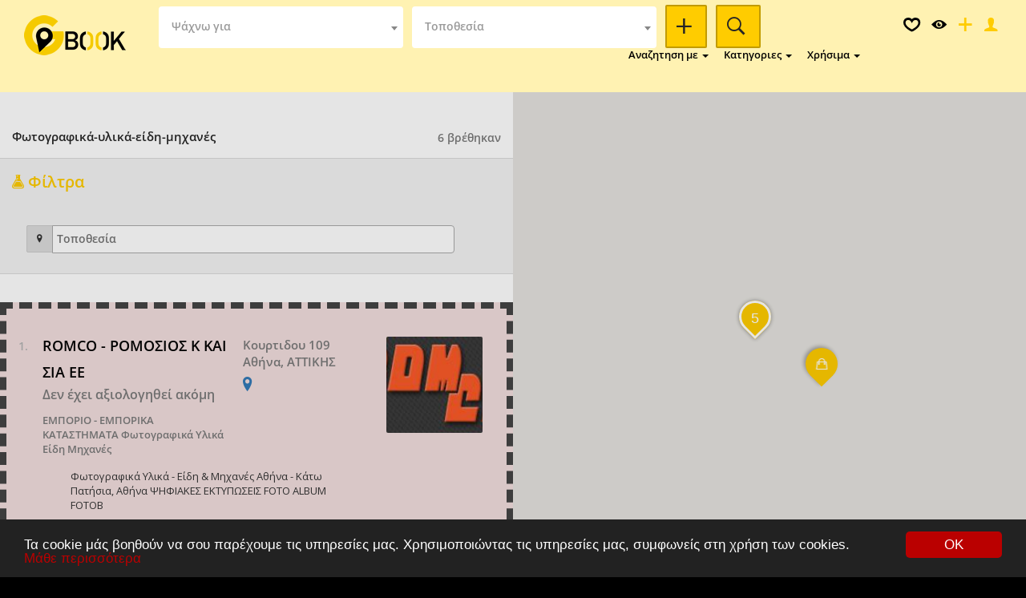

--- FILE ---
content_type: text/html; charset=UTF-8
request_url: https://www.gbook.gr/s,6,4777,%CE%B5%CE%BC%CF%80%CE%BF%CF%81%CE%B9%CE%BF-%CE%B5%CE%BC%CF%80%CE%BF%CF%81%CE%B9%CE%BA%CE%B1-%CE%BA%CE%B1%CF%84%CE%B1%CF%83%CF%84%CE%B7%CE%BC%CE%B1%CF%84%CE%B1,%CF%86%CF%89%CF%84%CE%BF%CE%B3%CF%81%CE%B1%CF%86%CE%B9%CE%BA%CE%AC-%CF%85%CE%BB%CE%B9%CE%BA%CE%AC-%CE%B5%CE%AF%CE%B4%CE%B7-%CE%BC%CE%B7%CF%87%CE%B1%CE%BD%CE%AD%CF%82
body_size: 63860
content:
<!DOCTYPE html>
<html lang="en">
    <head>
        <meta charset="UTF-8" />
<meta name="robots" content="all">
<title>Φωτογραφικά-υλικά-είδη-μηχανές</title>
<meta name="description" content="Βρες όλους τους επαγγελματίες, επιχειρήσεις και υπηρεσίες στο Gbook.gr με ένα κλικ">
<meta name="keywords" content="Gbook.gr, επαγγελματικός κατάλογος με χάρτη, χρήσιμα τηλέφωνα" />
<meta name="viewport" content="width=device-width, initial-scale=1, shrink-to-fit=no" />
<link rel="icon" type="image/png" href="assets/img/favicon.png">
<link href="https://fonts.googleapis.com/css?family=Nunito:300,400,600,700,800,900%7COpen+Sans" rel="stylesheet" />
<link rel="stylesheet" href="assets/libraries/font-awesome/css/font-awesome.min.css" />
<link rel="stylesheet" href="assets/libraries/ionicons-2.0.1/css/ionicons.min.css" />
<!-- Start BOOTSTRAP -->
<link rel="stylesheet" href="assets/libraries/bootstrap/dist/css/bootstrap.min.css" />
<link rel="stylesheet" href="assets/css/bootstrap-select.min.css" />
<link rel="stylesheet" href="assets/libraries/bootstrap-colorpicker-master/dist/css/bootstrap-colorpicker.min.css" />
<!-- End Bootstrap -->
<!-- Start Template files -->
<link rel="stylesheet" href="assets/css/local.css" />
<link rel="stylesheet" href="assets/css/local-media.css" />
<!-- End  Template files -->
<!-- Start blueimp  -->
<link rel="stylesheet" href="assets/css/blueimp-gallery.min.css" />
<!-- End blueimp  -->
<link rel="stylesheet" href="assets/libraries/owl.carousel/dist/css/owl.carousel.min.css" />
<link rel="stylesheet" href="assets/libraries/owl.carousel/dist/css/owl.theme.default.css" />
<link rel="stylesheet" href="assets/libraries/owl.carousel/dist/css/animate.css" />
<!-- Start custom styles  -->
<!-- Start select-picke  -->
<link rel="stylesheet" href="assets/libraries/select-picker-auhau/dist/picker.min.css" />
<!-- End select-picke  -->
<!-- Start JS MAP  -->
<link rel="stylesheet" href="assets/css/map.css" />
<!-- End JS MAP  -->
<link rel="stylesheet" href="assets/libraries/geo-map/geo-map.css" />
<link rel="stylesheet" href="assets/css/custom.css" />
<link rel="stylesheet" href="assets/css/fonts/OpenSans-Semibold.css" />
<!-- End custom styles  -->
<script src="assets/js/modernizr.custom.js"></script>
<link rel="stylesheet" href="assets/css/cookie_plugin.css"/>
<script type="text/javascript" src="assets/js/cookie_plugin.js"></script>
<style>
.list-social li a:hover {
    background: #fff2b2;
    border-radius: 100%;
    color: #252525;
}
.google_marker::before, 
.cluster div::after {
	background: #ffcc00 !important;
}
.primary-text-color, .primary-link:hover,.caption .date i,
.invoice-intro.invoice-logo a,
.commten-box .title a:hover,
.commten-box .action a:hover,
.author-card .name_surname a:hover,
p.note:before,
.location-box .location-box-content .title a:hover,
.list-navigation li.return a,
.filters .picker .pc-select .pc-list li:hover,
.pagination>li a:hover, .pagination>.active>a, .pagination>.active>a:focus, .pagination>.active>a:hover, .pagination>.active>span, .pagination>.active>span:focus, .pagination>.active>span:hover,
.infobox .content .title a:hover,
.thumbnail.thumbnail-type .caption .title a:hover,
.thumbnail.thumbnail-video .thumbnail-title a:hover,
.card.card-category:hover .badget.b-icon i,
.btn-marker:hover .title,
.btn-marker .box,
.bootstrap-select .dropdown-menu > li > a:hover .glyphicon,
.grid-tile .preview i,
.grid-tile a:hover .title,
.thumbnail.thumbnail-property .thumbnail-title a:hover,
.top-bar .logo a {
	color: #ffcc00;
}
.description a, 
.infobox-big a.primary-link, 
.card-category:hover a h3, 
.card-category:hover a .badget.b-icon i { 
	color: #ffcc00 !important; 
}
[class*="icon-star-ratings"]:after { color: #ffcc00 !important; }
.card-category a { 
	color: #ffcc00 !important; 
}
.mark-c {
	color: #ffcc00;
}
.list-social li a {
    background: #ffcc00;
    border-radius: 100%;
    color: #252525;
}
.card-category > .bottom > .hidden-subtitle {
	background: #252525 !important;
	color: #ffcc00 !important;
}
.card-category > .bottom > .hidden-subtitle > a {
	color: #ffcc00 !important;
}
.card.card-category .badget.b-icon i, 
.card-category a h3 { 
	color: #ffcc00 !important; 
}
.pagination>li a:hover, .pagination>.active>a, .pagination>.active>a:focus, .pagination>.active>a:hover, .pagination>.active>span, .pagination>.active>span:focus, .pagination>.active>span:hover,
.infoBox > img, 
.infobox-big, 
.infobox:before,
.infobox-big:before,
.infobox {
	border-color: #ffcc00;
}
.infobox-big .title {
    background-color: #ffcc00 !important;
	font-weight: bold;
}
#main-map-color .cluster div, .google_marker { border-color: #ffcc00; }
.primary-color { background-color: #ffcc00; }
.color-secondary { background: #ffcc00 !important; }
.border-color-secondary { border-color: #ffcc00 !important; }
.text-color-secondary { color:#ffcc00 !important; }
.btn-custom-secondary, 
.btn-custom-secondary > i { 
	background: #ffcc00 !important; 
	color: #252525 !important;
}
.btn-custom-secondary {
	border: 2px solid rgba(0, 0, 0, 0.24) !important;
}
.btn-custom-secondary-offers { background: #ff0000; color: #252525; }
.btn-custom-secondary-offers i { color: #252525; }
.btn-danger-secondary { background: #ff0000; }
.btn-danger-secondary:hover { background: #d90000; }
.offers { background: #ff0000 !important; color: #252525 !important; border-color: #ff0000 !important; }
.offers-box { color: #ff0000 !important; border: 1px solid #ff0000 !important; }
.footer .title {
	color: #ffcc00 !important;
}
.post-comments .post-comments-title,.reply-box .reply-title,.post-header .post-title .title,.widget-listing-title .options .options-body .title,
.widget-styles .caption-title h2, .widget-styles .caption-title, .widget .widget-title, .widget-styles .header h2, .widget-styles .header,
.header .title-location .location,.user-card .body .name,.section-title .title {
	color: #252525;
}
.caption.caption-blog .thumbnail-title a,.list-category-item .title, .list-category-item .title a,.grid-tile .title,.btn-marker .title,.commten-box .title a,
.thumbnail.thumbnail-type .caption .title, .thumbnail.thumbnail-type .caption .title a, .author-card .name_surname a {
	color: #252525;
}
.card-category:hover > .bottom > .hidden-subtitle {
	background: #fff2b2 !important; 
	color: #252525 !important;
}
.card-category:hover > .bottom > .hidden-subtitle > a {
	color: #252525 !important;
}
.infobox-big .title a {
	color: #252525 !important;
}
.thumbnail.thumbnail-video .type,.caption .date,.thumbnail.thumbnail-property-list .header .right .address,.thumbnail.thumbnail-property .type,
.post-header .post-title .subtitle,.header .title-location .count,.section-title .subtitle {
	color: #7b7b7b;
}
.post-social .hash-tags a,.user-card .body .contact .link,.thumbnail.thumbnail-property .thumbnail-title a {
	color: #000000;
}
.thumbnail .caption, .thumbnail.thumbnail-type .caption .description, .author-card .author-body, 
body, .author-card .author-body, .post-body, .thumbnail.thumbnail-type .caption .description {
	color: #353535;
}
.btn-custom-secondary:hover, 
.btn-custom-secondary:hover > i { 
	background: #fff2b2 !important; 
	color: #252525 !important; 
}
.btn-custom-secondary:hover { 
	border: 2px solid rgba(255, 255, 255, 1) !important;
}
.btn-custom-secondary-offers:hover { background: #b20000; color: #ffffff; }body { 
	font-family: "OpenSans-Semibold"; 
	/* Set "map-side-list-counter" to 0 */
	counter-reset: map-side-list-counter;
	background: #000000; 
	background-size: auto auto; 
}
.thumbnail.thumbnail-property-list:before {
	/* Increment "map-side-list-counter" by 1 */
    counter-increment: map-side-list-counter;
    content: counter(map-side-list-counter)". ";
}
.section-search-area { background:url(assets/img/bg1.jpg) no-repeat center center !important; background-size:cover !important; background-color:#000000 !important; color:#000000 !important; }.footer { 
background:#000000 !important; 
color:#000000 !important; 
}
.top-bar.top-bar-color { background: #fff2b2 !important; }
.top-bar.top-bar-color div.weather, 
.top-bar.top-bar-color #navigation-recently-modal,
.top-bar.top-bar-color #navigation-favorites-modal { 
	color: black !important; 
}
.offers .top-bar.top-bar-color { background: #ff0000 !important; }.btn-custom-primary { 
	background: #ffcc00 !important; 
	/* border-color: #ffcc00 !important;  2px solid rgba(0, 0, 0, 0.24) */
	border: 2px solid rgba(0, 0, 0, 0.24) !important;
	color: #252525 !important; 
}
.default-menu .dropdown-menu > li > a:hover { background: #ffcc00 !important; color:#ffffff !important; }
.section-category, .section-picks, .section-locations { padding-top: 0px !important; padding-bottom: 10px !important; }
.footer-content { padding-top: 20px !important; }
.dropdown-menu i { font-size: 24px !important; }
.select2-wrapper {
    width: 312px;
	height: 52px;
	padding-left: 18px;
	border: none;
	border-radius: 2px;
	box-shadow: none;
}
.select2-container--default, .select2-selection--single, .select2-selection__arrow, .select2-selection__rendered, .select2-selection__placeholder {
	height: 100% !important;
	line-height: 22px !important;
	border: 0 !important;
}
.select2-selection__placeholder {
	padding-left: 8px !important;
	font-size:14px !important;
}
.select2-selection__rendered {
	/* padding-left: 0 !important; */
	font-size:14px !important;
}
.dropdown-menu { background-color:#ffcc00 !important; color:#000000 !important; }.affix.top-bar .default-menu .dropdown-menu > li.active > a  { background-color: #000000 !important; color: #ffffff !important; }
.affix.top-bar .default-menu .dropdown-menu > li.active > a:hover, .default-menu .dropdown-menu > li > a:hover  { background-color: #000000 !important; color: #ffffff !important; }
.default-menu .dropdown-menu > li.active > a { background-color: #000000 !important; color: #ffffff !important; }
@media (max-width: 767px) { .navigation-wrapper { background-color: #ffcc00 !important; } }.btn-facebook { background-color: blue !important; color: white !important; }
#filters_cat, .select2_cat, #filters_loc, .select2_loc { width:95% !important; height: auto !important; border:0 !important; }
@media (max-width: 767px) { #filters_cat, .select2_cat, #filters_loc, .select2_loc { width:312px !important; height: auto !important; border:0 !important; } }
#more_res { display: none; }
.select2_cat > .select2 > .selection > .select2-selection--multiple { border: 0 !important; line-height: 30px !important; }
.select2_loc > .select2 > .selection > .select2-selection--multiple { border: 0 !important;	line-height: 30px !important; }
.select2_cat > .select2 > .selection > .select2-selection--multiple > .select2-selection__rendered { line-height: 30px !important; }
.select2_loc > .select2 > .selection > .select2-selection--multiple > .select2-selection__rendered { line-height: 30px !important; }
.select2_cat > .select2 > .selection > .select2-selection--multiple > .select2-selection__rendered > .select2-selection__choice { margin-right: 2px !important; margin-top: 2px !important; padding: 0 2px !important; line-height: 30px !important; }
.select2_loc > .select2 > .selection > .select2-selection--multiple > .select2-selection__rendered > .select2-selection__choice { margin-right: 2px !important; margin-top: 2px !important; padding: 0 2px !important; line-height: 30px !important; }
#select2-filters_cat-results > li { line-height: 30px !important; }
#select2-filters_loc-results > li { line-height: 30px !important; }
.resid { display:none; }
.text-bold { font-weight:bold; }
#myVideo {
    position: fixed;
    right: 0;
    bottom: 0;
    min-width: 100%;
    min-height: 100%;
}
.thumbnail.thumbnail-property .thumbnail-image .icons i:hover { color: #fff2b2 !important; }
main.slim-sections, main.main { position:relative; opacity:0.9; }
footer.footer, section.widget-top-title, section.section-category-relative { position:relative; opacity:0.7; }
.listing .budget, .listing .caption .options i, .listing .caption .options span { font-size:24px !important; font-weight:700 !important; }
#contactus { padding-top: 90px !important; }
#write_review { padding-top: 120px !important; }
#offers { padding-top: 90px !important; }
del.del { font-size:15px !important; /*color:#fff2b2 !important;*/ }
/* animation images */
.grid-tile .preview img {
  width:100%;
  max-width:161px;
  display: inline-block;
  transform-style: preserve-3d;
  transition: all 0.6s  cubic-bezier(0.42, 0, 0.58, 1);
  -webkit-transition: all 0.6s cubic-bezier(0.42, 0, 0.58, 1);
}
.grid-tile:hover a .preview img { transform: rotateY(-180deg); }
/* end animation */
.thumbnail.thumbnail-offers .budget.budget-type { 
	background:#ffcc00 !important; 
	color:#252525 !important; 
	font-weight: bold !important; 
}
.section-search-area .local-form { text-align:center; }
.bb-alert.label.label-important { background:#ffcc00 !important; }
#form-cat-features { display:none; }
#form-cat .select2-selection__placeholder,
#form-cat .select2-container .select2-selection--single .select2-selection__rendered { padding-left:6px !important; }
#form-cat .select2-container--default .select2-selection--single .select2-selection__placeholder { color:#353535 !important; }
#select2-inputCategory-container { border: 1px solid #E5E5E5 !important; border-radius: 2px !important; }
.radio i { font-size: 40px; }
.radio input { margin-top: 19px; }
.page-edit { padding-top: 10px; }

.respack1 { background: #ffffff !important; border-width:2px;  border-style:dashed; margin-bottom:5px; border-color:#444444 !important; }
.respack1 .thumbnail.thumbnail-property-list { background: #ffffff !important; }
.respack2 { background: #ffffff !important; border-width:2px;  border-style:dashed; margin-bottom:5px; border-color:#444444 !important; }
.respack2 .thumbnail.thumbnail-property-list { background: #ffffff !important; }
.respack3 { background: #fff2b2 !important; border-width:4px;  border-style:dashed; margin-bottom:5px; border-color:#444444 !important; }
.respack3 .thumbnail.thumbnail-property-list { background: #fff2b2 !important; }
.respack4 { background: #ffcc00 !important; border-width:8px;  border-style:dashed; margin-bottom:5px; border-color:#444444 !important; }
.respack4 .thumbnail.thumbnail-property-list { background: #ffcc00 !important; }
.respack5 { background: #f2dede !important; border-width:8px;  border-style:dashed; margin-bottom:5px; border-color:#444444 !important; }
.respack5 .thumbnail.thumbnail-property-list { background: #f2dede !important; }
.respack6 { background: #fff2b2 !important; border-width:4px;  border-style:dashed; margin-bottom:5px; border-color:#444444 !important; }
.respack6 .thumbnail.thumbnail-property-list { background: #fff2b2 !important; }
.respack7 { background: #ffcc00 !important; border-width:8px;  border-style:dashed; margin-bottom:5px; border-color:#444444 !important; }
.respack7 .thumbnail.thumbnail-property-list { background: #ffcc00 !important; }
.respack8 { background: #f2dede !important; border-width:8px;  border-style:dashed; margin-bottom:5px; border-color:#444444 !important; }
.respack8 .thumbnail.thumbnail-property-list { background: #f2dede !important; }
.respack9 { background: #fff2b2 !important; border-width:4px;  border-style:dashed; margin-bottom:5px; border-color:#444444 !important; }
.respack9 .thumbnail.thumbnail-property-list { background: #fff2b2 !important; }
.respack10 { background: #ffcc00 !important; border-width:8px;  border-style:dashed; margin-bottom:5px; border-color:#444444 !important; }
.respack10 .thumbnail.thumbnail-property-list { background: #ffcc00 !important; }
.respack11 { background: #f2dede !important; border-width:8px;  border-style:dashed; margin-bottom:5px; border-color:#444444 !important; }
.respack11 .thumbnail.thumbnail-property-list { background: #f2dede !important; }
.respack12 { background: #fff2b2 !important; border-width:4px;  border-style:dashed; margin-bottom:5px; border-color:#444444 !important; }
.respack12 .thumbnail.thumbnail-property-list { background: #fff2b2 !important; }
.respack13 { background: #ffcc00 !important; border-width:8px;  border-style:dashed; margin-bottom:5px; border-color:#444444 !important; }
.respack13 .thumbnail.thumbnail-property-list { background: #ffcc00 !important; }
.respack14 { background: #f2dede !important; border-width:8px;  border-style:dashed; margin-bottom:5px; border-color:#444444 !important; }
.respack14 .thumbnail.thumbnail-property-list { background: #f2dede !important; }

#form-cat.select2-wrapper {
    width: 100%;
	height: 160px;
	padding-left: 0;
	border: none;
	border-radius: 2px;
	box-shadow: none;
}
.carousel-caption .btn-primary { background-color: #ffcc00 !important; border-color: #ffcc00 !important; }
.h-area h1, .h-area h2, .h-area h3, .h-area h4, .h-area h5, .h-area h6, .h-area .subtitle, .section-search-area .tags a { font-family: "OpenSans-Semibold"; } 
.btn-custom-primary:hover,
.btn-custom-default:hover { 
	border: 2px solid rgba(255, 255, 255, 1) !important;
}
.top-bar.affix .nav-items li a.btn.btn-custom-primary:hover,
.top-bar.affix .nav-items li a.btn.btn-custom-default:hover {
	background: #000000 !important;
	color: #ffffff !important;
}

.resbox .caption .header .left h2.thumbnail-title a:hover,
.resbox .caption .header .left div.options.cat-flt span.thumbnail-ratings,
.resbox .caption .header .left div.options.cat-flt span.thumbnail-ratings > [class*="icon-star-ratings"]:after {
	color: #7b7b7b !important;
}
.list-contact > li.icon.address::before,
.rating-action, 
.widget-listing-title .options .options-body .ratings, 
.thumbnail.thumbnail-property .thumbnail-ratings {
	color: #ffcc00 !important;
	font-weight: bold !important;
}
.favorites_1, .recently_1 {
	background: #c0c0c0;
	margin: 5px;
	padding: 5px;
}
.favorites_2, .recently_2 {
	background: #cccccc;
	margin: 5px;
	padding: 5px;
}
span.select2-container--default,
input.select2-search__field {
	width: 'auto' !important;
}
#back-top a {
  color: #ffcc00 !important;
  background: white !important;
  border: 2px solid #ffcc00 !important;
}
#back-top a:hover {
  color: #252525 !important;
  background: #ffcc00 !important;
}
.default-menu .dropdown-menu { padding: 4px 0 !important; }
.default-menu .dropdown-menu > li > a { padding: 2px 20px !important; }
.dropdown-menu > li > a { line-height: 1.0 !important; }
.top-bar .nav-items > li> a:not(.btn) { margin-left:8.5px !important; }
</style>
    </head>
    <body class="wrap-side">
		<div class="se-pre-con"></div>
		<header class="header">
            <div class="container container-palette top-bar affix-menu top-bar-color top-bar-white fullscreen-top-md">
                <div class="container-top">
					<div class="clearfix">
	<div class="pull-left logo"><a href="index.php"><img width="127" src="assets/img/trans_logo_2.png" title="Gbook.gr"/></a></div>
		<div class="pull-left">
		<div class="local-form">
			<form action="search" method="post">
				<div class="form-group select2-wrapper listtypes">
					<select class="form-control js-example-basic-single" name="search_types" id="search_types_option">
						<option></option>
													<option value="c_14" data-cat="ΑΓΡΟΤΙΚΑ - ΚΤΗΝΟΤΡΟΦΙΚΑ" data-icon="ion-leaf">ΑΓΡΟΤΙΚΑ - ΚΤΗΝΟΤΡΟΦΙΚΑ, AGROTIKA - KTINOTROFIKA</option>
														<option value="s_224" data-cat="Αγροτικά Προϊόντα" data-icon="ion-leaf">Αγροτικά Προϊόντα, Agrotika Proionta</option>
														<option value="s_4163" data-cat="Αλιευτικές Επιχειρήσεις - Ιχθυοτροφεία" data-icon="ion-leaf">Αλιευτικές Επιχειρήσεις - Ιχθυοτροφεία, Alieutikes Epicheiriseis - Ichthuotrofeia</option>
														<option value="s_3797" data-cat="Ανθοκομικά - Δενδροκομικά" data-icon="ion-leaf">Ανθοκομικά - Δενδροκομικά, Anthokomika - Dendrokomika</option>
														<option value="s_1772" data-cat="Γεωπόνοι" data-icon="ion-leaf">Γεωπόνοι, Geoponoi</option>
														<option value="s_1800" data-cat="Γεωργικά - Αγροτικά Μηχανήματα - Τρακτέρ" data-icon="ion-leaf">Γεωργικά - Αγροτικά Μηχανήματα - Τρακτέρ, Georgika - Agrotika Michanimata - Trakter</option>
														<option value="s_1817" data-cat="Γεωργικά Εφόδια - Αγροτικά Είδη" data-icon="ion-leaf">Γεωργικά Εφόδια - Αγροτικά Είδη, Georgika Efodia - Agrotika Eidi</option>
														<option value="s_3895" data-cat="Γεωργικά Φάρμακα - Εντομοκτόνα - Ζιζανιοκτόνα" data-icon="ion-leaf">Γεωργικά Φάρμακα - Εντομοκτόνα - Ζιζανιοκτόνα, Georgika Farmaka - Entomoktona - Zizanioktona</option>
														<option value="s_3896" data-cat="Γεωργικές Επιχειρήσεις" data-icon="ion-leaf">Γεωργικές Επιχειρήσεις, Georgikes Epicheiriseis</option>
														<option value="s_3897" data-cat="Γεωτρήσεις" data-icon="ion-leaf">Γεωτρήσεις, Geotriseis</option>
														<option value="s_3930" data-cat="Δασικές Εργασίες Προϊόντα" data-icon="ion-leaf">Δασικές Εργασίες Προϊόντα, Dasikes Ergasies Proionta</option>
														<option value="s_3931" data-cat="Δασολόγοι - Δενδρολόγοι" data-icon="ion-leaf">Δασολόγοι - Δενδρολόγοι, Dasologoi - Dendrologoi</option>
														<option value="s_4005" data-cat="Εκκόκκιση Βαμβακιού" data-icon="ion-leaf">Εκκόκκιση Βαμβακιού, Ekkokkisi Bambakiou</option>
														<option value="s_4944" data-cat="Εκτροφεία" data-icon="ion-leaf">Εκτροφεία, Ektrofeia</option>
														<option value="s_1781" data-cat="Ελαιοτριβείο - Προϊόντα ελαίου - Ελαιουργία - Ελιές" data-icon="ion-leaf">Ελαιοτριβείο - Προϊόντα ελαίου - Ελαιουργία - Ελιές, Elaiotribeio - Proionta elaiou - Elaiourgia - Elies</option>
														<option value="s_4994" data-cat="Εμπορία Αγροτικών Προϊόντων " data-icon="ion-leaf">Εμπορία Αγροτικών Προϊόντων , Emporia Agrotikon Proionton </option>
														<option value="s_222" data-cat="Εργοστάσια - Βιομηχανίες - Συσκευασια - Τυποποίηση" data-icon="ion-leaf">Εργοστάσια - Βιομηχανίες - Συσκευασια - Τυποποίηση, Ergostasia - Biomichanies - Suskeuasia - Tupopoiisi</option>
														<option value="s_4110" data-cat="Ζώα Αναπαραγωγής Ζωεμπόριο" data-icon="ion-leaf">Ζώα Αναπαραγωγής Ζωεμπόριο, Zoa Anaparagogis Zoemporio</option>
														<option value="s_4113" data-cat="Ζωοτροφές Πτηνοτροφές Ιχθυοτροφές" data-icon="ion-leaf">Ζωοτροφές Πτηνοτροφές Ιχθυοτροφές, Zootrofes Ptinotrofes Ichthuotrofes</option>
														<option value="s_4124" data-cat="Θερμοκήπια" data-icon="ion-leaf">Θερμοκήπια, Thermokipia</option>
														<option value="s_1821" data-cat="Κατασκευή - Συντήρηση Κήπων" data-icon="ion-leaf">Κατασκευή - Συντήρηση Κήπων, Kataskeui - Suntirisi Kipon</option>
														<option value="s_4277" data-cat="Κτηνοτροφεία Χοιροτροφεία" data-icon="ion-leaf">Κτηνοτροφεία Χοιροτροφεία, Ktinotrofeia Choirotrofeia</option>
														<option value="s_4354" data-cat="Μηχανήματα Ελαιουργίας" data-icon="ion-leaf">Μηχανήματα Ελαιουργίας, Michanimata Elaiourgias</option>
														<option value="s_4363" data-cat="Μηχανήματα Κηπουρικών Εργασιών" data-icon="ion-leaf">Μηχανήματα Κηπουρικών Εργασιών, Michanimata Kipourikon Ergasion</option>
														<option value="s_1773" data-cat="Οινοποιεία" data-icon="ion-leaf">Οινοποιεία, Oinopoieia</option>
														<option value="s_5043" data-cat="Παραγωγή Ελαίου Εισαγωγή Εξαγωγή   " data-icon="ion-leaf">Παραγωγή Ελαίου Εισαγωγή Εξαγωγή   , Paragogi Elaiou Eisagogi Exagogi   </option>
														<option value="s_4991" data-cat="Παραγωγοί" data-icon="ion-leaf">Παραγωγοί, Paragogoi</option>
														<option value="s_4574" data-cat="Πτηνοτροφεία" data-icon="ion-leaf">Πτηνοτροφεία, Ptinotrofeia</option>
														<option value="s_4575" data-cat="Πτηνοτροφικά Κτηνοτροφικά Μηχανήματα" data-icon="ion-leaf">Πτηνοτροφικά Κτηνοτροφικά Μηχανήματα, Ptinotrofika Ktinotrofika Michanimata</option>
														<option value="s_4576" data-cat="Πτηνοτροφικά Προϊόντα" data-icon="ion-leaf">Πτηνοτροφικά Προϊόντα, Ptinotrofika Proionta</option>
														<option value="s_4620" data-cat="Σπόροι Φυτά Βολβοί" data-icon="ion-leaf">Σπόροι Φυτά Βολβοί, Sporoi Futa Bolboi</option>
														<option value="s_4650" data-cat="Συνεταιρισμοί" data-icon="ion-leaf">Συνεταιρισμοί, Sunetairismoi</option>
														<option value="s_5067" data-cat="Τυροκομεία" data-icon="ion-leaf">Τυροκομεία, Turokomeia</option>
														<option value="c_1" data-cat="ΑΘΛΗΤΙΣΜΟΣ" data-icon="ion-ios-football-outline">ΑΘΛΗΤΙΣΜΟΣ, AThLITISMOS</option>
														<option value="s_4973" data-cat="CrossFit" data-icon="ion-ios-football-outline">CrossFit, CrossFit</option>
														<option value="s_4057" data-cat="Extreme Sport - Εξτρίμ σπορ" data-icon="ion-ios-football-outline">Extreme Sport - Εξτρίμ σπορ, Extreme Sport - Extrim spor</option>
														<option value="s_4972" data-cat="Yoga - Fitness - Πιλάτες" data-icon="ion-ios-football-outline">Yoga - Fitness - Πιλάτες, Yoga - Fitness - Pilates</option>
														<option value="s_1" data-cat="Αθλητικά Είδη" data-icon="ion-ios-football-outline">Αθλητικά Είδη, Athlitika Eidi</option>
														<option value="s_2" data-cat="Αθλητικά Κέντρα" data-icon="ion-ios-football-outline">Αθλητικά Κέντρα, Athlitika Kentra</option>
														<option value="s_3" data-cat="Αθλητικές Δραστηριότητες" data-icon="ion-ios-football-outline">Αθλητικές Δραστηριότητες, Athlitikes Drastiriotites</option>
														<option value="s_3770" data-cat="Αθλητικές Εγκαταστάσεις" data-icon="ion-ios-football-outline">Αθλητικές Εγκαταστάσεις, Athlitikes Egkatastaseis</option>
														<option value="s_3771" data-cat="Αθλητικοί Σύλλογοι" data-icon="ion-ios-football-outline">Αθλητικοί Σύλλογοι, Athlitikoi Sullogoi</option>
														<option value="s_4" data-cat="Γυμναστήρια" data-icon="ion-ios-football-outline">Γυμναστήρια, Gumnastiria</option>
														<option value="s_5027" data-cat="Είδη Θαλάσσης" data-icon="ion-ios-football-outline">Είδη Θαλάσσης, Eidi Thalassis</option>
														<option value="s_4044" data-cat="Εξοπλισμοί Κατασκευές Αθλητικών Εγκαταστάσεων" data-icon="ion-ios-football-outline">Εξοπλισμοί Κατασκευές Αθλητικών Εγκαταστάσεων, Exoplismoi Kataskeues Athlitikon Egkatastaseon</option>
														<option value="s_4120" data-cat="Θαλάσσια Σπορ" data-icon="ion-ios-football-outline">Θαλάσσια Σπορ, Thalassia Spor</option>
														<option value="s_4463" data-cat="Όργανα Συσκευές Γυμναστικής" data-icon="ion-ios-football-outline">Όργανα Συσκευές Γυμναστικής, Organa Suskeues Gumnastikis</option>
														<option value="s_4667" data-cat="Σχολές Πολεμικών Τεχνών" data-icon="ion-ios-football-outline">Σχολές Πολεμικών Τεχνών, Scholes Polemikon Technon</option>
														<option value="c_2" data-cat="ΑΥΤΟΚΙΝΗΤΑ - ΜΗΧΑΝΕΣ - ΣΚΑΦΗ" data-icon="ion-android-car">ΑΥΤΟΚΙΝΗΤΑ - ΜΗΧΑΝΕΣ - ΣΚΑΦΗ, AYTOKINITA - MIChANES - SKAFI</option>
														<option value="s_1805" data-cat="Service - Επισκευές Αυτοκινήτων" data-icon="ion-android-car">Service - Επισκευές Αυτοκινήτων, Service - Episkeues Autokiniton</option>
														<option value="s_5041" data-cat="Service - Επισκευές Βαρέων Οχημάτων " data-icon="ion-android-car">Service - Επισκευές Βαρέων Οχημάτων , Service - Episkeues Bareon Ochimaton </option>
														<option value="s_1806" data-cat="Service - Επισκευές Μοτοσυκλετών" data-icon="ion-android-car">Service - Επισκευές Μοτοσυκλετών, Service - Episkeues Motosukleton</option>
														<option value="s_4979" data-cat="Service - Επισκευές Σκαφών" data-icon="ion-android-car">Service - Επισκευές Σκαφών, Service - Episkeues Skafon</option>
														<option value="s_4967" data-cat="Αμαξώματα" data-icon="ion-android-car">Αμαξώματα, Amaxomata</option>
														<option value="s_6" data-cat="Ανακύκλωση Παλαιών Μετάλλων" data-icon="ion-android-car">Ανακύκλωση Παλαιών Μετάλλων, Anakuklosi Palaion Metallon</option>
														<option value="s_7" data-cat="Ανταλλακτικά - Αξεσουάρ" data-icon="ion-android-car">Ανταλλακτικά - Αξεσουάρ, Antallaktika - Axesouar</option>
														<option value="s_4968" data-cat="Αντηλιακές Μεμβράνες" data-icon="ion-android-car">Αντηλιακές Μεμβράνες, Antiliakes Membranes</option>
														<option value="s_8" data-cat="Αντιπροσωπείες" data-icon="ion-android-car">Αντιπροσωπείες, Antiprosopeies</option>
														<option value="s_5089" data-cat="Βιολογικός Καθαρισμός" data-icon="ion-android-car">Βιολογικός Καθαρισμός, Biologikos Katharismos</option>
														<option value="s_9" data-cat="Ελαστικά - Βουλκανιζατέρ - Ζάντες - Αναρτήσεις" data-icon="ion-android-car">Ελαστικά - Βουλκανιζατέρ - Ζάντες - Αναρτήσεις, Elastika - Boulkanizater - Zantes - Anartiseis</option>
														<option value="s_3817" data-cat="Ενοικιάσεις - Πωλήσεις - Ναυλώσεις Αεροσκαφών και Ελικοπτέρων" data-icon="ion-android-car">Ενοικιάσεις - Πωλήσεις - Ναυλώσεις Αεροσκαφών και Ελικοπτέρων, Enoikiaseis - Poliseis - Nauloseis Aeroskafon kai Elikopteron</option>
														<option value="s_10" data-cat="Ενοικίαση" data-icon="ion-android-car">Ενοικίαση, Enoikiasi</option>
														<option value="s_21" data-cat="Εξατμίσεις" data-icon="ion-android-car">Εξατμίσεις, Exatmiseis</option>
														<option value="s_4977" data-cat="Ευθυγραμμιση - Ζυγοσταθμιση" data-icon="ion-android-car">Ευθυγραμμιση - Ζυγοσταθμιση, Euthugrammisi - Zugostathmisi</option>
														<option value="s_20" data-cat="Ηλεκτρολογεία Αυτοκινήτων - Μοτοσυκλετών" data-icon="ion-android-car">Ηλεκτρολογεία Αυτοκινήτων - Μοτοσυκλετών, Ilektrologeia Autokiniton - Motosukleton</option>
														<option value="s_5003" data-cat="Ηχοσυστήματα Αυτοκινήτων" data-icon="ion-android-car">Ηχοσυστήματα Αυτοκινήτων, Ichosustimata Autokiniton</option>
														<option value="s_11" data-cat="Ιδιωτικά ΚΤΕΟ" data-icon="ion-android-car">Ιδιωτικά ΚΤΕΟ, Idiotika KTEO</option>
														<option value="s_12" data-cat="Λιπαντικά" data-icon="ion-android-car">Λιπαντικά, Lipantika</option>
														<option value="s_13" data-cat="Μεταχειρισμένα" data-icon="ion-android-car">Μεταχειρισμένα, Metacheirismena</option>
														<option value="s_4355" data-cat="Μηχανήματα Εξοπλισμός Συνεργείων Γκαράζ Βουλκανιζατέρ" data-icon="ion-android-car">Μηχανήματα Εξοπλισμός Συνεργείων Γκαράζ Βουλκανιζατέρ, Michanimata Exoplismos Sunergeion Gkaraz Boulkanizater</option>
														<option value="s_4396" data-cat="Μπαταρίες " data-icon="ion-android-car">Μπαταρίες , Mpataries </option>
														<option value="s_14" data-cat="Οδική Βοήθεια" data-icon="ion-android-car">Οδική Βοήθεια, Odiki Boitheia</option>
														<option value="s_15" data-cat="Πάρκινγκ" data-icon="ion-android-car">Πάρκινγκ, Parkingk</option>
														<option value="s_4987" data-cat="Παρμπριζ" data-icon="ion-android-car">Παρμπριζ, Parmpriz</option>
														<option value="s_22" data-cat="Πλυντήρια Αυτοκινήτων" data-icon="ion-android-car">Πλυντήρια Αυτοκινήτων, Pluntiria Autokiniton</option>
														<option value="s_23" data-cat="Ποδήλατα" data-icon="ion-android-car">Ποδήλατα, Podilata</option>
														<option value="s_16" data-cat="Πρατήρια Υγρών Καυσίμων" data-icon="ion-android-car">Πρατήρια Υγρών Καυσίμων, Pratiria Ygron Kausimon</option>
														<option value="s_1807" data-cat="Πωλήσεις Αυτοκινήτων" data-icon="ion-android-car">Πωλήσεις Αυτοκινήτων, Poliseis Autokiniton</option>
														<option value="s_1808" data-cat="Πωλήσεις Μοτοσυκλετών" data-icon="ion-android-car">Πωλήσεις Μοτοσυκλετών, Poliseis Motosukleton</option>
														<option value="s_19" data-cat="Σκάφη" data-icon="ion-android-car">Σκάφη, Skafi</option>
														<option value="s_1861" data-cat="Ταπετσαρίες Αυτοκινήτων" data-icon="ion-android-car">Ταπετσαρίες Αυτοκινήτων, Tapetsaries Autokiniton</option>
														<option value="s_4685" data-cat="Ταχογράφοι Ταξίμετρα Ταχύμετρα" data-icon="ion-android-car">Ταχογράφοι Ταξίμετρα Ταχύμετρα, Tachografoi Taximetra Tachumetra</option>
														<option value="s_4724" data-cat="Υγραεριοκίνηση Εγκατάσταση Service" data-icon="ion-android-car">Υγραεριοκίνηση Εγκατάσταση Service, Ygraeriokinisi Egkatastasi Service</option>
														<option value="s_18" data-cat="Φανοποιεία - Βαφές" data-icon="ion-android-car">Φανοποιεία - Βαφές, Fanopoieia - Bafes</option>
														<option value="s_1809" data-cat="Φορτηγά" data-icon="ion-android-car">Φορτηγά, Fortiga</option>
														<option value="c_3" data-cat="ΔΙΑΣΚΕΔΑΣΗ - ΨΥΧΑΓΩΓΙΑ - ΤΕΧΝΕΣ" data-icon="ion-android-bar">ΔΙΑΣΚΕΔΑΣΗ - ΨΥΧΑΓΩΓΙΑ - ΤΕΧΝΕΣ, DIASKEDASI - PsYChAGOGIA - TEChNES</option>
														<option value="s_4971" data-cat="Beach Bar" data-icon="ion-android-bar">Beach Bar, Beach Bar</option>
														<option value="s_26" data-cat="Internet Cafe" data-icon="ion-android-bar">Internet Cafe, Internet Cafe</option>
														<option value="s_24" data-cat="Night Clubs" data-icon="ion-android-bar">Night Clubs, Night Clubs</option>
														<option value="s_32" data-cat="Studio Ηχογραφήσεων" data-icon="ion-android-bar">Studio Ηχογραφήσεων, Studio Ichografiseon</option>
														<option value="s_1803" data-cat="Αίθουσα Δεξιώσεων - Εκδηλώσεων" data-icon="ion-android-bar">Αίθουσα Δεξιώσεων - Εκδηλώσεων, Aithousa Dexioseon - Ekdiloseon</option>
														<option value="s_4995" data-cat="Αναψυκτήριο " data-icon="ion-android-bar">Αναψυκτήριο , Anapsuktirio </option>
														<option value="s_3965" data-cat="Δισκογραφικές Εταιρίες" data-icon="ion-android-bar">Δισκογραφικές Εταιρίες, Diskografikes Etairies</option>
														<option value="s_3999" data-cat="Εισαγωγή Εκμετάλλευση Κινηματογραφικών Ταινιών" data-icon="ion-android-bar">Εισαγωγή Εκμετάλλευση Κινηματογραφικών Ταινιών, Eisagogi Ekmetalleusi Kinimatografikon Tainion</option>
														<option value="s_4112" data-cat="Ζωγράφοι" data-icon="ion-android-bar">Ζωγράφοι, Zografoi</option>
														<option value="s_4121" data-cat="Θέατρα" data-icon="ion-android-bar">Θέατρα, Theatra</option>
														<option value="s_4122" data-cat="Θεματικά Πάρκα" data-icon="ion-android-bar">Θεματικά Πάρκα, Thematika Parka</option>
														<option value="s_4159" data-cat="Ιππασίας Είδη" data-icon="ion-android-bar">Ιππασίας Είδη, Ippasias Eidi</option>
														<option value="s_4160" data-cat="Ιππικοί Όμιλοι" data-icon="ion-android-bar">Ιππικοί Όμιλοι, Ippikoi Omiloi</option>
														<option value="s_4193" data-cat="Καρτ - Αγωνιστικές Πίστες" data-icon="ion-android-bar">Καρτ - Αγωνιστικές Πίστες, Kart - Agonistikes Pistes</option>
														<option value="s_4195" data-cat="Καταδύσεις" data-icon="ion-android-bar">Καταδύσεις, Kataduseis</option>
														<option value="s_27" data-cat="Καφενεία" data-icon="ion-android-bar">Καφενεία, Kafeneia</option>
														<option value="s_28" data-cat="Καφετέριες - Bar" data-icon="ion-android-bar">Καφετέριες - Bar, Kafeteries - Bar</option>
														<option value="s_29" data-cat="Κέντρα Διασκέδασης" data-icon="ion-android-bar">Κέντρα Διασκέδασης, Kentra Diaskedasis</option>
														<option value="s_30" data-cat="Κινηματογράφοι" data-icon="ion-android-bar">Κινηματογράφοι, Kinimatografoi</option>
														<option value="s_4300" data-cat="Λούνα Πάρκ" data-icon="ion-android-bar">Λούνα Πάρκ, Louna Park</option>
														<option value="s_4390" data-cat="Μουσεία" data-icon="ion-android-bar">Μουσεία, Mouseia</option>
														<option value="s_4392" data-cat="Μουσικά Συγκροτήματα - Μουσικοί - Τραγουδιστές" data-icon="ion-android-bar">Μουσικά Συγκροτήματα - Μουσικοί - Τραγουδιστές, Mousika Sugkrotimata - Mousikoi - Tragoudistes</option>
														<option value="s_4398" data-cat="Μπιλιάρδα" data-icon="ion-android-bar">Μπιλιάρδα, Mpiliarda</option>
														<option value="s_4401" data-cat="Μπόουλινγκ Bowling" data-icon="ion-android-bar">Μπόουλινγκ Bowling, Mpooulingk Bowling</option>
														<option value="s_4402" data-cat="Μπυραρίες" data-icon="ion-android-bar">Μπυραρίες, Mpuraries</option>
														<option value="s_4430" data-cat="Ξυλογλυπτική" data-icon="ion-android-bar">Ξυλογλυπτική, Xulogluptiki</option>
														<option value="s_1834" data-cat="Οργάνωση Εκδηλώσεων" data-icon="ion-android-bar">Οργάνωση Εκδηλώσεων, Organosi Ekdiloseon</option>
														<option value="s_31" data-cat="Παιδότοποι - Play Grounds - Escape Room" data-icon="ion-android-bar">Παιδότοποι - Play Grounds - Escape Room, Paidotopoi - Play Grounds - Escape Room</option>
														<option value="s_4500" data-cat="Παραγωγή Κινηματογράφου Τηλεόρασης" data-icon="ion-android-bar">Παραγωγή Κινηματογράφου Τηλεόρασης, Paragogi Kinimatografou Tileorasis</option>
														<option value="s_4549" data-cat="Πρακτορεία Τυχερών Παιχνιδιών - Προπο " data-icon="ion-android-bar">Πρακτορεία Τυχερών Παιχνιδιών - Προπο , Praktoreia Tucheron Paichnidion - Propo </option>
														<option value="s_4632" data-cat="Στριπ Show" data-icon="ion-android-bar">Στριπ Show, Strip Show</option>
														<option value="s_4636" data-cat="Σύλλογοι - Σωματεία" data-icon="ion-android-bar">Σύλλογοι - Σωματεία, Sullogoi - Somateia</option>
														<option value="s_4686" data-cat="Ταχυδακτυλουργοί" data-icon="ion-android-bar">Ταχυδακτυλουργοί, Tachudaktulourgoi</option>
														<option value="c_4" data-cat="ΔΙΑΦΗΜΙΣΗ - ΜΜΕ" data-icon="ion-ios-monitor-outline">ΔΙΑΦΗΜΙΣΗ - ΜΜΕ, DIAFIMISI - MME</option>
														<option value="s_3866" data-cat="Βιντεοσκοπήσεις - Φωτογραφίσεις " data-icon="ion-ios-monitor-outline">Βιντεοσκοπήσεις - Φωτογραφίσεις , Binteoskopiseis - Fotografiseis </option>
														<option value="s_33" data-cat="Γραφικές Τέχνες - Εκτυπώσεις" data-icon="ion-ios-monitor-outline">Γραφικές Τέχνες - Εκτυπώσεις, Grafikes Technes - Ektuposeis</option>
														<option value="s_34" data-cat="Διαφημιστικά Αντικείμενα Δώρα" data-icon="ion-ios-monitor-outline">Διαφημιστικά Αντικείμενα Δώρα, Diafimistika Antikeimena Dora</option>
														<option value="s_1825" data-cat="Διαφημιστικές Εταιρίες" data-icon="ion-ios-monitor-outline">Διαφημιστικές Εταιρίες, Diafimistikes Etairies</option>
														<option value="s_36" data-cat="Επιγραφές" data-icon="ion-ios-monitor-outline">Επιγραφές, Epigrafes</option>
														<option value="s_37" data-cat="Εφημερίδες - Περιοδικά" data-icon="ion-ios-monitor-outline">Εφημερίδες - Περιοδικά, Efimerides - Periodika</option>
														<option value="s_1841" data-cat="Κατασκευή Ιστοσελίδων - Web design" data-icon="ion-ios-monitor-outline">Κατασκευή Ιστοσελίδων - Web design, Kataskeui Istoselidon - Web design</option>
														<option value="s_4544" data-cat="Πρακτορεία ειδήσεων" data-icon="ion-ios-monitor-outline">Πρακτορεία ειδήσεων, Praktoreia eidiseon</option>
														<option value="s_40" data-cat="Ραδιοφωνικοί Σταθμοί" data-icon="ion-ios-monitor-outline">Ραδιοφωνικοί Σταθμοί, Radiofonikoi Stathmoi</option>
														<option value="s_41" data-cat="Τηλεοπτικοί Σταθμοί" data-icon="ion-ios-monitor-outline">Τηλεοπτικοί Σταθμοί, Tileoptikoi Stathmoi</option>
														<option value="c_15" data-cat="ΕΚΚΛΗΣΙΕΣ - ΦΙΛΑΝΘΡΩΠΙΚΑ ΣΩΜΑΤΕΙΑ" data-icon="ion-plus">ΕΚΚΛΗΣΙΕΣ - ΦΙΛΑΝΘΡΩΠΙΚΑ ΣΩΜΑΤΕΙΑ, EKKLISIES - FILANThROPIKA SOMATEIA</option>
														<option value="s_1810" data-cat="Αγιογράφοι" data-icon="ion-plus">Αγιογράφοι, Agiografoi</option>
														<option value="s_69" data-cat="Εκκλησιαστικά Είδη" data-icon="ion-plus">Εκκλησιαστικά Είδη, Ekklisiastika Eidi</option>
														<option value="s_1835" data-cat="Εκκλησίες - Μονές" data-icon="ion-plus">Εκκλησίες - Μονές, Ekklisies - Mones</option>
														<option value="c_5" data-cat="ΕΚΠΑΙΔΕΥΣΗ - ΣΧΟΛΕΣ" data-icon="ion-university">ΕΚΠΑΙΔΕΥΣΗ - ΣΧΟΛΕΣ, EKPAIDEYSI - SChOLES</option>
														<option value="s_3802" data-cat="Ανώτατα Τεχνολογικά Εκπαιδευτικά Ιδρύματα (ΑΤΕΙ)" data-icon="ion-university">Ανώτατα Τεχνολογικά Εκπαιδευτικά Ιδρύματα (ΑΤΕΙ), Anotata Technologika Ekpaideutika Idrumata (ATEI)</option>
														<option value="s_4842" data-cat="Εκπαιδευτές Ζώων" data-icon="ion-university">Εκπαιδευτές Ζώων, Ekpaideutes Zoon</option>
														<option value="s_4064" data-cat="Επαγγελματικός Προσανατολισμός" data-icon="ion-university">Επαγγελματικός Προσανατολισμός, Epaggelmatikos Prosanatolismos</option>
														<option value="s_4091" data-cat="Εργαστήρια Ελευθέρων Σπουδών" data-icon="ion-university">Εργαστήρια Ελευθέρων Σπουδών, Ergastiria Eleutheron Spoudon</option>
														<option value="s_42" data-cat="ΙEK KEK - Κέντρα Επαγγελματικής Κατάρτισης" data-icon="ion-university">ΙEK KEK - Κέντρα Επαγγελματικής Κατάρτισης, IEK KEK - Kentra Epaggelmatikis Katartisis</option>
														<option value="s_51" data-cat="Ιδιαίτερα μαθήματα" data-icon="ion-university">Ιδιαίτερα μαθήματα, Idiaitera mathimata</option>
														<option value="s_4135" data-cat="Ιδιωτικά Εκπαιδευτήρια" data-icon="ion-university">Ιδιωτικά Εκπαιδευτήρια, Idiotika Ekpaideutiria</option>
														<option value="s_43" data-cat="Ιδιωτικές Σχολές - Ακαδημίες" data-icon="ion-university">Ιδιωτικές Σχολές - Ακαδημίες, Idiotikes Scholes - Akadimies</option>
														<option value="s_5057" data-cat="Καλλιτεχνικά Εργαστήρια " data-icon="ion-university">Καλλιτεχνικά Εργαστήρια , Kallitechnika Ergastiria </option>
														<option value="s_4843" data-cat="Κέντρα Δημιουργικής Απασχόλησης" data-icon="ion-university">Κέντρα Δημιουργικής Απασχόλησης, Kentra Dimiourgikis Apascholisis</option>
														<option value="s_4224" data-cat="Κέντρα Μελέτης" data-icon="ion-university">Κέντρα Μελέτης, Kentra Meletis</option>
														<option value="s_1804" data-cat="Κέντρα Ξένων Γλωσσών" data-icon="ion-university">Κέντρα Ξένων Γλωσσών, Kentra Xenon Glosson</option>
														<option value="s_4311" data-cat="Μαρίνες" data-icon="ion-university">Μαρίνες, Marines</option>
														<option value="s_1843" data-cat="Ναυαγοσωστικές Σχολές" data-icon="ion-university">Ναυαγοσωστικές Σχολές, Nauagosostikes Scholes</option>
														<option value="s_4465" data-cat="Οργανισμοί" data-icon="ion-university">Οργανισμοί, Organismoi</option>
														<option value="s_4466" data-cat="Οργανισμοί Πιστοποίησης Ποιότητας" data-icon="ion-university">Οργανισμοί Πιστοποίησης Ποιότητας, Organismoi Pistopoiisis Poiotitas</option>
														<option value="s_4485" data-cat="Παιδαγωγοί" data-icon="ion-university">Παιδαγωγοί, Paidagogoi</option>
														<option value="s_45" data-cat="Παιδικοί Σταθμοί" data-icon="ion-university">Παιδικοί Σταθμοί, Paidikoi Stathmoi</option>
														<option value="s_3972" data-cat="Σχολές Θεάτρου - Δραματικές Σχολές" data-icon="ion-university">Σχολές Θεάτρου - Δραματικές Σχολές, Scholes Theatrou - Dramatikes Scholes</option>
														<option value="s_46" data-cat="Σχολές Καλών Τεχνών" data-icon="ion-university">Σχολές Καλών Τεχνών, Scholes Kalon Technon</option>
														<option value="s_4670" data-cat="Σχολές Κομμωτικής" data-icon="ion-university">Σχολές Κομμωτικής, Scholes Kommotikis</option>
														<option value="s_4673" data-cat="Σχολές Οδηγών" data-icon="ion-university">Σχολές Οδηγών, Scholes Odigon</option>
														<option value="s_47" data-cat="Σχολές Πληροφορικής" data-icon="ion-university">Σχολές Πληροφορικής, Scholes Pliroforikis</option>
														<option value="s_48" data-cat="Σχολές Χορού" data-icon="ion-university">Σχολές Χορού, Scholes Chorou</option>
														<option value="s_5065" data-cat="Σχολή Ταχύπλοων " data-icon="ion-university">Σχολή Ταχύπλοων , Scholi Tachuploon </option>
														<option value="s_49" data-cat="Φροντιστήρια Μέσης Εκπαίδευσης" data-icon="ion-university">Φροντιστήρια Μέσης Εκπαίδευσης, Frontistiria Mesis Ekpaideusis</option>
														<option value="s_4782" data-cat="Φροντιστήρια Τμηματικών Πτυχιακών Εξετάσεων Ανώτατων Σχολών" data-icon="ion-university">Φροντιστήρια Τμηματικών Πτυχιακών Εξετάσεων Ανώτατων Σχολών, Frontistiria Tmimatikon Ptuchiakon Exetaseon Anotaton Scholon</option>
														<option value="s_50" data-cat="Ωδεία" data-icon="ion-university">Ωδεία, Odeia</option>
														<option value="c_6" data-cat="ΕΜΠΟΡΙΟ - ΕΜΠΟΡΙΚΑ ΚΑΤΑΣΤΗΜΑΤΑ" data-icon="ion-bag">ΕΜΠΟΡΙΟ - ΕΜΠΟΡΙΚΑ ΚΑΤΑΣΤΗΜΑΤΑ, EMPORIO - EMPORIKA KATASTIMATA</option>
														<option value="s_52" data-cat="Accessories" data-icon="ion-bag">Accessories, Accessories</option>
														<option value="s_5015" data-cat="Frozen Yogurt" data-icon="ion-bag">Frozen Yogurt, Frozen Yogurt</option>
														<option value="s_1783" data-cat="Mini Market - Παντοπωλεία  - Καφέ " data-icon="ion-bag">Mini Market - Παντοπωλεία  - Καφέ , Mini Market - Pantopoleia  - Kafe </option>
														<option value="s_55" data-cat="Pet Shop" data-icon="ion-bag">Pet Shop, Pet Shop</option>
														<option value="s_75" data-cat="Sex Shop - Ερωτικά Είδη" data-icon="ion-bag">Sex Shop - Ερωτικά Είδη, Sex Shop - Erotika Eidi</option>
														<option value="s_5069" data-cat="Αγορά Χρυσού - Πολυτίμων Λίθων " data-icon="ion-bag">Αγορά Χρυσού - Πολυτίμων Λίθων , Agora Chrusou - Polutimon Lithon </option>
														<option value="s_3766" data-cat="Αέρια Βιομηχανικής Ιατρικής Χρήσης" data-icon="ion-bag">Αέρια Βιομηχανικής Ιατρικής Χρήσης, Aeria Biomichanikis Iatrikis Chrisis</option>
														<option value="s_53" data-cat="Ακουστικά Βαρηκοΐας" data-icon="ion-bag">Ακουστικά Βαρηκοΐας, Akoustika Barikoias</option>
														<option value="s_3775" data-cat="Ακρυλικά Προϊόντα" data-icon="ion-bag">Ακρυλικά Προϊόντα, Akrulika Proionta</option>
														<option value="s_3780" data-cat="Αλίπαστα" data-icon="ion-bag">Αλίπαστα, Alipasta</option>
														<option value="s_57" data-cat="Αλλαντικά-Τυροκομικά" data-icon="ion-bag">Αλλαντικά-Τυροκομικά, Allantika-Turokomika</option>
														<option value="s_5109" data-cat="Αμορτισέρ " data-icon="ion-bag">Αμορτισέρ , Amortiser </option>
														<option value="s_3793" data-cat="Αναψυκτικά" data-icon="ion-bag">Αναψυκτικά, Anapsuktika</option>
														<option value="s_3794" data-cat="Ανδρικά - Γυναικεία Ρούχα Ενδύματα " data-icon="ion-bag">Ανδρικά - Γυναικεία Ρούχα Ενδύματα , Andrika - Gunaikeia Roucha Endumata </option>
														<option value="s_58" data-cat="Ανθοπωλεία" data-icon="ion-bag">Ανθοπωλεία, Anthopoleia</option>
														<option value="s_4841" data-cat="Ανταλλακτικά Ηλεκτρικών Συσκεύων" data-icon="ion-bag">Ανταλλακτικά Ηλεκτρικών Συσκεύων, Antallaktika Ilektrikon Suskeuon</option>
														<option value="s_3809" data-cat="Αντίκες Παλαιοπωλεία" data-icon="ion-bag">Αντίκες Παλαιοπωλεία, Antikes Palaiopoleia</option>
														<option value="s_3812" data-cat="Αντιπροσωπείες Εισαγωγείς Ηλεκτρικών Συσκευών Οικιακής Χρήσης" data-icon="ion-bag">Αντιπροσωπείες Εισαγωγείς Ηλεκτρικών Συσκευών Οικιακής Χρήσης, Antiprosopeies Eisagogeis Ilektrikon Suskeuon Oikiakis Chrisis</option>
														<option value="s_5052" data-cat="Αντρικά Ενδύματα" data-icon="ion-bag">Αντρικά Ενδύματα, Antrika Endumata</option>
														<option value="s_4949" data-cat="Αξεσουάρ - Τσάντες - Αξεσουάρ" data-icon="ion-bag">Αξεσουάρ - Τσάντες - Αξεσουάρ, Axesouar - Tsantes - Axesouar</option>
														<option value="s_3976" data-cat="Αξεσουάρ Ρούχων" data-icon="ion-bag">Αξεσουάρ Ρούχων, Axesouar Rouchon</option>
														<option value="s_61" data-cat="Απορρυπαντικά - Χαρτικά" data-icon="ion-bag">Απορρυπαντικά - Χαρτικά, Aporrupantika - Chartika</option>
														<option value="s_3835" data-cat="Αργυρά Επάργυρα Είδη" data-icon="ion-bag">Αργυρά Επάργυρα Είδη, Argura Epargura Eidi</option>
														<option value="s_5121" data-cat="Αρώματικα Χώρου" data-icon="ion-bag">Αρώματικα Χώρου, Aromatika Chorou</option>
														<option value="s_3850" data-cat="Αυτόματοι Πωλητές" data-icon="ion-bag">Αυτόματοι Πωλητές, Automatoi Polites</option>
														<option value="s_1823" data-cat="Βεστιάριο" data-icon="ion-bag">Βεστιάριο, Bestiario</option>
														<option value="s_62" data-cat="Βιβλιοπωλεία" data-icon="ion-bag">Βιβλιοπωλεία, Bibliopoleia</option>
														<option value="s_1824" data-cat="Βιολογικά Προιόντα" data-icon="ion-bag">Βιολογικά Προιόντα, Biologika Proionta</option>
														<option value="s_4990" data-cat="Βρεφικά Είδη" data-icon="ion-bag">Βρεφικά Είδη, Brefika Eidi</option>
														<option value="s_1840" data-cat="Γκαλερί - Αίθουσες Τέχνης - Έργα Τέχνης - Δημοπρασίες " data-icon="ion-bag">Γκαλερί - Αίθουσες Τέχνης - Έργα Τέχνης - Δημοπρασίες , Gkaleri - Aithouses Technis - Erga Technis - Dimoprasies </option>
														<option value="s_3906" data-cat="Γουναρικά" data-icon="ion-bag">Γουναρικά, Gounarika</option>
														<option value="s_3907" data-cat="Γραβάτες" data-icon="ion-bag">Γραβάτες, Grabates</option>
														<option value="s_3909" data-cat="Γραμματόσημα" data-icon="ion-bag">Γραμματόσημα, Grammatosima</option>
														<option value="s_63" data-cat="Δερμάτινα" data-icon="ion-bag">Δερμάτινα, Dermatina</option>
														<option value="s_64" data-cat="Δίσκοι - Κασέτες - CD" data-icon="ion-bag">Δίσκοι - Κασέτες - CD, Diskoi - Kasetes - CD</option>
														<option value="s_5053" data-cat="Είδη Camping - Ορειβατικά Είδη " data-icon="ion-bag">Είδη Camping - Ορειβατικά Είδη , Eidi Camping - Oreibatika Eidi </option>
														<option value="s_1770" data-cat="Είδη Αλιείας - Κυνηγιού" data-icon="ion-bag">Είδη Αλιείας - Κυνηγιού, Eidi Alieias - Kunigiou</option>
														<option value="s_65" data-cat="Είδη Γάμου - Βάπτισης" data-icon="ion-bag">Είδη Γάμου - Βάπτισης, Eidi Gamou - Baptisis</option>
														<option value="s_3977" data-cat="Είδη Γραφείου Αναλώσιμα" data-icon="ion-bag">Είδη Γραφείου Αναλώσιμα, Eidi Grafeiou Analosima</option>
														<option value="s_66" data-cat="Είδη Δώρων - Τουριστικά είδη" data-icon="ion-bag">Είδη Δώρων - Τουριστικά είδη, Eidi Doron - Touristika eidi</option>
														<option value="s_67" data-cat="Είδη Καπνιστού" data-icon="ion-bag">Είδη Καπνιστού, Eidi Kapnistou</option>
														<option value="s_1828" data-cat="Είδη Κιγκαλερίας" data-icon="ion-bag">Είδη Κιγκαλερίας, Eidi Kigkalerias</option>
														<option value="s_5017" data-cat="Είδη Λαϊκής Τέχνης " data-icon="ion-bag">Είδη Λαϊκής Τέχνης , Eidi Laikis Technis </option>
														<option value="s_3983" data-cat="Είδη Μοντελισμού" data-icon="ion-bag">Είδη Μοντελισμού, Eidi Montelismou</option>
														<option value="s_3985" data-cat="Είδη Ραπτικής Φερμουάρ Κουμπιά Υλικά Κλωστές Νήματα" data-icon="ion-bag">Είδη Ραπτικής Φερμουάρ Κουμπιά Υλικά Κλωστές Νήματα, Eidi Raptikis Fermouar Koumpia Ylika Klostes Nimata</option>
														<option value="s_5086" data-cat="Ειδη Συσκευασίας " data-icon="ion-bag">Ειδη Συσκευασίας , Eidi Suskeuasias </option>
														<option value="s_3987" data-cat="Είδη Συσκευές Θερμάνσεως" data-icon="ion-bag">Είδη Συσκευές Θερμάνσεως, Eidi Suskeues Thermanseos</option>
														<option value="s_68" data-cat="Είδη Ταξιδίου - Τσάντες" data-icon="ion-bag">Είδη Ταξιδίου - Τσάντες, Eidi Taxidiou - Tsantes</option>
														<option value="s_3990" data-cat="Είδη Υαλουργίας" data-icon="ion-bag">Είδη Υαλουργίας, Eidi Yalourgias</option>
														<option value="s_54" data-cat="Είδη Υγιεινής" data-icon="ion-bag">Είδη Υγιεινής, Eidi Ygieinis</option>
														<option value="s_3993" data-cat="Είδη Υλικά Επιπλοποιίας" data-icon="ion-bag">Είδη Υλικά Επιπλοποιίας, Eidi Ylika Epiplopoiias</option>
														<option value="s_3994" data-cat="Είδη Υλικά Καθαρισμού" data-icon="ion-bag">Είδη Υλικά Καθαρισμού, Eidi Ylika Katharismou</option>
														<option value="s_4999" data-cat="Είδη Χειροτεχνίας" data-icon="ion-bag">Είδη Χειροτεχνίας, Eidi Cheirotechnias</option>
														<option value="s_3998" data-cat="Εισαγωγές Εξαγωγές Δερμάτων" data-icon="ion-bag">Εισαγωγές Εξαγωγές Δερμάτων, Eisagoges Exagoges Dermaton</option>
														<option value="s_5014" data-cat="Εμπορία Ταξί " data-icon="ion-bag">Εμπορία Ταξί , Emporia Taxi </option>
														<option value="s_5102" data-cat="Εμπόριο Σιδήρου " data-icon="ion-bag">Εμπόριο Σιδήρου , Emporio Sidirou </option>
														<option value="s_70" data-cat="Ενδύματα" data-icon="ion-bag">Ενδύματα, Endumata</option>
														<option value="s_71" data-cat="Ενδύματα Βρεφικά - Παιδικά" data-icon="ion-bag">Ενδύματα Βρεφικά - Παιδικά, Endumata Brefika - Paidika</option>
														<option value="s_1822" data-cat="Ενδύματα Εργασίας" data-icon="ion-bag">Ενδύματα Εργασίας, Endumata Ergasias</option>
														<option value="s_4045" data-cat="Εξοπλισμός Γραφείων Καταστημάτων" data-icon="ion-bag">Εξοπλισμός Γραφείων Καταστημάτων, Exoplismos Grafeion Katastimaton</option>
														<option value="s_4048" data-cat="Εξοπλισμός Εστιατορείων Ζαχαροπλαστείων" data-icon="ion-bag">Εξοπλισμός Εστιατορείων Ζαχαροπλαστείων, Exoplismos Estiatoreion Zacharoplasteion</option>
														<option value="s_4049" data-cat="Εξοπλισμός Κομμωτηρίων Κουρείων" data-icon="ion-bag">Εξοπλισμός Κομμωτηρίων Κουρείων, Exoplismos Kommotirion Koureion</option>
														<option value="s_4050" data-cat="Εξοπλισμός Κρεοπωλείων" data-icon="ion-bag">Εξοπλισμός Κρεοπωλείων, Exoplismos Kreopoleion</option>
														<option value="s_1832" data-cat="Εξοπλισμός Σπιτιού" data-icon="ion-bag">Εξοπλισμός Σπιτιού, Exoplismos Spitiou</option>
														<option value="s_4060" data-cat="Επαγγελματικά Ψυγεία" data-icon="ion-bag">Επαγγελματικά Ψυγεία, Epaggelmatika Psugeia</option>
														<option value="s_4065" data-cat="Επεξεργασία Γυαλιού" data-icon="ion-bag">Επεξεργασία Γυαλιού, Epexergasia Gualiou</option>
														<option value="s_4067" data-cat="Επεξεργασία Κρυστάλλων" data-icon="ion-bag">Επεξεργασία Κρυστάλλων, Epexergasia Krustallon</option>
														<option value="s_4068" data-cat="Επεξεργασία Ξύλου" data-icon="ion-bag">Επεξεργασία Ξύλου, Epexergasia Xulou</option>
														<option value="s_73" data-cat="Επιδιορθώσεις Υποδημάτων" data-icon="ion-bag">Επιδιορθώσεις Υποδημάτων, Epidiorthoseis Ypodimaton</option>
														<option value="s_74" data-cat="Έπιπλα" data-icon="ion-bag">Έπιπλα, Epipla</option>
														<option value="s_1839" data-cat="Εποχιακά Είδη" data-icon="ion-bag">Εποχιακά Είδη, Epochiaka Eidi</option>
														<option value="s_4088" data-cat="Εργαλεία Κοπής Χειρός" data-icon="ion-bag">Εργαλεία Κοπής Χειρός, Ergaleia Kopis Cheiros</option>
														<option value="s_4090" data-cat="Εργαλεία Μηχανήματα Υλικά Ηλεκτροσυγκόλλησης - Ηλεκτρόδια " data-icon="ion-bag">Εργαλεία Μηχανήματα Υλικά Ηλεκτροσυγκόλλησης - Ηλεκτρόδια , Ergaleia Michanimata Ylika Ilektrosugkollisis - Ilektrodia </option>
														<option value="s_1789" data-cat="Εργαστήρια Χρυσοχοϊας" data-icon="ion-bag">Εργαστήρια Χρυσοχοϊας, Ergastiria Chrusochoias</option>
														<option value="s_3811" data-cat="Έτοιμα Ενδύματα - Βιοτεχνίες, Αντιπροσωπείες, Εισαγωγές - Εξαγωγές" data-icon="ion-bag">Έτοιμα Ενδύματα - Βιοτεχνίες, Αντιπροσωπείες, Εισαγωγές - Εξαγωγές, Etoima Endumata - Biotechnies  Antiprosopeies  Eisagoges - Exagoges</option>
														<option value="s_4106" data-cat="Εφημερίδες Περιοδικά" data-icon="ion-bag">Εφημερίδες Περιοδικά, Efimerides Periodika</option>
														<option value="s_4114" data-cat="Ζυγαριές Πλάστιγγες" data-icon="ion-bag">Ζυγαριές Πλάστιγγες, Zugaries Plastigges</option>
														<option value="s_4115" data-cat="Ζυμαρικά" data-icon="ion-bag">Ζυμαρικά, Zumarika</option>
														<option value="s_4138" data-cat="Ηλεκτρικά Είδη Υλικά" data-icon="ion-bag">Ηλεκτρικά Είδη Υλικά, Ilektrika Eidi Ylika</option>
														<option value="s_4139" data-cat="Ηλεκτρικά Εργαλεία - Επεξεργασία Μετάλλου" data-icon="ion-bag">Ηλεκτρικά Εργαλεία - Επεξεργασία Μετάλλου, Ilektrika Ergaleia - Epexergasia Metallou</option>
														<option value="s_77" data-cat="Ηλεκτρικές Συσκευές" data-icon="ion-bag">Ηλεκτρικές Συσκευές, Ilektrikes Suskeues</option>
														<option value="s_4140" data-cat="Ηλεκτρικές Συσκευές Επαγγελματικής Χρήσης" data-icon="ion-bag">Ηλεκτρικές Συσκευές Επαγγελματικής Χρήσης, Ilektrikes Suskeues Epaggelmatikis Chrisis</option>
														<option value="s_4144" data-cat="Ηλεκτροκινητήρες" data-icon="ion-bag">Ηλεκτροκινητήρες, Ilektrokinitires</option>
														<option value="s_78" data-cat="Ηλεκτρολογικά Υλικά - Ηλεκτρολογικά Είδη" data-icon="ion-bag">Ηλεκτρολογικά Υλικά - Ηλεκτρολογικά Είδη, Ilektrologika Ylika - Ilektrologika Eidi</option>
														<option value="s_1813" data-cat="Ηλεκτρονικά Είδη" data-icon="ion-bag">Ηλεκτρονικά Είδη, Ilektronika Eidi</option>
														<option value="s_4148" data-cat="Ηλεκτρονικά Εμπόριο Επισκευή" data-icon="ion-bag">Ηλεκτρονικά Εμπόριο Επισκευή, Ilektronika Emporio Episkeui</option>
														<option value="s_4151" data-cat="Ηλεκτρονικό Εμπόριο" data-icon="ion-bag">Ηλεκτρονικό Εμπόριο, Ilektroniko Emporio</option>
														<option value="s_4966" data-cat="Ηλεκτρονικό Τσιγάρο" data-icon="ion-bag">Ηλεκτρονικό Τσιγάρο, Ilektroniko Tsigaro</option>
														<option value="s_4119" data-cat="Ηλεκτροτεχνικοί Εξοπλισμοί" data-icon="ion-bag">Ηλεκτροτεχνικοί Εξοπλισμοί, Ilektrotechnikoi Exoplismoi</option>
														<option value="s_4125" data-cat="Ηλιακοί Θερμοσίφωνες " data-icon="ion-bag">Ηλιακοί Θερμοσίφωνες , Iliakoi Thermosifones </option>
														<option value="s_79" data-cat="Ιχθυοπωλεία" data-icon="ion-bag">Ιχθυοπωλεία, Ichthuopoleia</option>
														<option value="s_80" data-cat="Κάβες Ποτών - Ξηροί Καρποί " data-icon="ion-bag">Κάβες Ποτών - Ξηροί Καρποί , Kabes Poton - Xiroi Karpoi </option>
														<option value="s_4168" data-cat="Κάγκελα" data-icon="ion-bag">Κάγκελα, Kagkela</option>
														<option value="s_4184" data-cat="Κάλτσες Καλσόν" data-icon="ion-bag">Κάλτσες Καλσόν, Kaltses Kalson</option>
														<option value="s_4185" data-cat="Καλύμματα Υφάσματα Επιπλώσεων" data-icon="ion-bag">Καλύμματα Υφάσματα Επιπλώσεων, Kalummata Yfasmata Epiploseon</option>
														<option value="s_4186" data-cat="Καμινάδες Καπνοσυλλέκτες" data-icon="ion-bag">Καμινάδες Καπνοσυλλέκτες, Kaminades Kapnosullektes</option>
														<option value="s_4188" data-cat="Καπέλα Γάντια Υλικά" data-icon="ion-bag">Καπέλα Γάντια Υλικά, Kapela Gantia Ylika</option>
														<option value="s_4194" data-cat="Κάρτες Αφίσες" data-icon="ion-bag">Κάρτες Αφίσες, Kartes Afises</option>
														<option value="s_4200" data-cat="Καταστήματα Ενδυμάτων Μπουτίκ" data-icon="ion-bag">Καταστήματα Ενδυμάτων Μπουτίκ, Katastimata Endumaton Mpoutik</option>
														<option value="s_4205" data-cat="Καταστήματα Πρατήρια Χονδρικής Ετοίμων Ενδυμάτων Πολυτελείας" data-icon="ion-bag">Καταστήματα Πρατήρια Χονδρικής Ετοίμων Ενδυμάτων Πολυτελείας, Katastimata Pratiria Chondrikis Etoimon Endumaton Poluteleias</option>
														<option value="s_4202" data-cat="Καταστήματα Πώλησης Ηλεκτρικών Συσκευών Οικιακής Χρήσης" data-icon="ion-bag">Καταστήματα Πώλησης Ηλεκτρικών Συσκευών Οικιακής Χρήσης, Katastimata Polisis Ilektrikon Suskeuon Oikiakis Chrisis</option>
														<option value="s_4209" data-cat="Καυσόξυλα Κάρβουνα Πέλλετ" data-icon="ion-bag">Καυσόξυλα Κάρβουνα Πέλλετ, Kausoxula Karbouna Pellet</option>
														<option value="s_4211" data-cat="Καφέδες - Ροφήματα - Delivery" data-icon="ion-bag">Καφέδες - Ροφήματα - Delivery, Kafedes - Rofimata - Delivery</option>
														<option value="s_4976" data-cat="Καφεκοπτείο " data-icon="ion-bag">Καφεκοπτείο , Kafekopteio </option>
														<option value="s_4214" data-cat="Κεντήματα Εργόχειρα" data-icon="ion-bag">Κεντήματα Εργόχειρα, Kentimata Ergocheira</option>
														<option value="s_5072" data-cat="Κεντρική Θέρμανση Λέβητες " data-icon="ion-bag">Κεντρική Θέρμανση Λέβητες , Kentriki Thermansi Lebites </option>
														<option value="s_4230" data-cat="Κεραίες Τηλεοράσεων" data-icon="ion-bag">Κεραίες Τηλεοράσεων, Keraies Tileoraseon</option>
														<option value="s_4231" data-cat="Κεραμική" data-icon="ion-bag">Κεραμική, Keramiki</option>
														<option value="s_5040" data-cat="Κεριά" data-icon="ion-bag">Κεριά, Keria</option>
														<option value="s_4243" data-cat="Κλειδιά Κλειδαριές" data-icon="ion-bag">Κλειδιά Κλειδαριές, Kleidia Kleidaries</option>
														<option value="s_4259" data-cat="Κομπόστες Μαρμελάδες" data-icon="ion-bag">Κομπόστες Μαρμελάδες, Kompostes Marmelades</option>
														<option value="s_4262" data-cat="Κορνίζες" data-icon="ion-bag">Κορνίζες, Kornizes</option>
														<option value="s_81" data-cat="Κοσμήματα - Ρολόγια" data-icon="ion-bag">Κοσμήματα - Ρολόγια, Kosmimata - Rologia</option>
														<option value="s_4267" data-cat="Κουρτίνες" data-icon="ion-bag">Κουρτίνες, Kourtines</option>
														<option value="s_4268" data-cat="Κουρτινόβεργες Κουρτινόξυλα" data-icon="ion-bag">Κουρτινόβεργες Κουρτινόξυλα, Kourtinoberges Kourtinoxula</option>
														<option value="s_82" data-cat="Κρεοπωλεία" data-icon="ion-bag">Κρεοπωλεία, Kreopoleia</option>
														<option value="s_4273" data-cat="Κρύσταλλα Κρυστάλλινα Είδη" data-icon="ion-bag">Κρύσταλλα Κρυστάλλινα Είδη, Krustalla Krustallina Eidi</option>
														<option value="s_4275" data-cat="Κτηνιατρικά Είδη Εργαλεία Φάρμακα" data-icon="ion-bag">Κτηνιατρικά Είδη Εργαλεία Φάρμακα, Ktiniatrika Eidi Ergaleia Farmaka</option>
														<option value="s_4278" data-cat="Κτηνοτροφικά Είδη Προϊόντα" data-icon="ion-bag">Κτηνοτροφικά Είδη Προϊόντα, Ktinotrofika Eidi Proionta</option>
														<option value="s_4283" data-cat="Λαμπτήρες" data-icon="ion-bag">Λαμπτήρες, Lamptires</option>
														<option value="s_83" data-cat="Λευκά - Προίκας Είδη" data-icon="ion-bag">Λευκά - Προίκας Είδη, Leuka - Proikas Eidi</option>
														<option value="s_4293" data-cat="Λιανική - Χονδρική Πώληση Απορρυπαντικών" data-icon="ion-bag">Λιανική - Χονδρική Πώληση Απορρυπαντικών, Lianiki - Chondriki Polisi Aporrupantikon</option>
														<option value="s_4303" data-cat="Μαγιό" data-icon="ion-bag">Μαγιό, Magio</option>
														<option value="s_4305" data-cat="Μαζικής Εστίασης Εξοπλισμός" data-icon="ion-bag">Μαζικής Εστίασης Εξοπλισμός, Mazikis Estiasis Exoplismos</option>
														<option value="s_4319" data-cat="Μελισσοκομικά Είδη Προϊόντα" data-icon="ion-bag">Μελισσοκομικά Είδη Προϊόντα, Melissokomika Eidi Proionta</option>
														<option value="s_4329" data-cat="Μεταλλικά Εξαρτήματα" data-icon="ion-bag">Μεταλλικά Εξαρτήματα, Metallika Exartimata</option>
														<option value="s_4340" data-cat="Μηχανές Γραφείου" data-icon="ion-bag">Μηχανές Γραφείου, Michanes Grafeiou</option>
														<option value="s_4341" data-cat="Μηχανές Θαλάσσης" data-icon="ion-bag">Μηχανές Θαλάσσης, Michanes Thalassis</option>
														<option value="s_1837" data-cat="Μοκέτες - Χαλιά" data-icon="ion-bag">Μοκέτες - Χαλιά, Moketes - Chalia</option>
														<option value="s_84" data-cat="Μουσικά Όργανα" data-icon="ion-bag">Μουσικά Όργανα, Mousika Organa</option>
														<option value="s_4394" data-cat="Μπαλόνια" data-icon="ion-bag">Μπαλόνια, Mpalonia</option>
														<option value="s_4397" data-cat="Μπαχαρικά" data-icon="ion-bag">Μπαχαρικά, Mpacharika</option>
														<option value="s_1844" data-cat="Ναυτιλιακά Είδη" data-icon="ion-bag">Ναυτιλιακά Είδη, Nautiliaka Eidi</option>
														<option value="s_4416" data-cat="Νομίσματα" data-icon="ion-bag">Νομίσματα, Nomismata</option>
														<option value="s_4989" data-cat="Νυφικά" data-icon="ion-bag">Νυφικά, Nufika</option>
														<option value="s_4441" data-cat="Οικιακά Είδη Σκεύη" data-icon="ion-bag">Οικιακά Είδη Σκεύη, Oikiaka Eidi Skeui</option>
														<option value="s_4453" data-cat="Ομπρέλες" data-icon="ion-bag">Ομπρέλες, Ompreles</option>
														<option value="s_85" data-cat="Οπτικά" data-icon="ion-bag">Οπτικά, Optika</option>
														<option value="s_4459" data-cat="Οπτικοακουστικά Μηχανήματα Συστήματα" data-icon="ion-bag">Οπτικοακουστικά Μηχανήματα Συστήματα, Optikoakoustika Michanimata Sustimata</option>
														<option value="s_95" data-cat="Οπωροπωλεια" data-icon="ion-bag">Οπωροπωλεια, Oporopoleia</option>
														<option value="s_4461" data-cat="Όργανα Μετρήσεων Ελέγχου" data-icon="ion-bag">Όργανα Μετρήσεων Ελέγχου, Organa Metriseon Elegchou</option>
														<option value="s_5010" data-cat="Παιδικά Ενδύματα " data-icon="ion-bag">Παιδικά Ενδύματα , Paidika Endumata </option>
														<option value="s_4489" data-cat="Παιδικά Υποδήματα" data-icon="ion-bag">Παιδικά Υποδήματα, Paidika Ypodimata</option>
														<option value="s_87" data-cat="Παιχνίδια" data-icon="ion-bag">Παιχνίδια, Paichnidia</option>
														<option value="s_5047" data-cat="Παραδοσιακές Φορεσιές " data-icon="ion-bag">Παραδοσιακές Φορεσιές , Paradosiakes Foresies </option>
														<option value="s_4509" data-cat="Περίπτερα" data-icon="ion-bag">Περίπτερα, Periptera</option>
														<option value="s_4514" data-cat="Περσίδες Στόρια" data-icon="ion-bag">Περσίδες Στόρια, Persides Storia</option>
														<option value="s_4521" data-cat="Πλαστικά Είδη" data-icon="ion-bag">Πλαστικά Είδη, Plastika Eidi</option>
														<option value="s_4526" data-cat="Πλεκτά" data-icon="ion-bag">Πλεκτά, Plekta</option>
														<option value="s_88" data-cat="Πολυκαταστήματα" data-icon="ion-bag">Πολυκαταστήματα, Polukatastimata</option>
														<option value="s_4541" data-cat="Πουκάμισα" data-icon="ion-bag">Πουκάμισα, Poukamisa</option>
														<option value="s_4553" data-cat="Πρατήρια Πάγου" data-icon="ion-bag">Πρατήρια Πάγου, Pratiria Pagou</option>
														<option value="s_5033" data-cat="Προϊόντα Κάναβης " data-icon="ion-bag">Προϊόντα Κάναβης , Proionta Kanabis </option>
														<option value="s_4562" data-cat="Προϊόντα Υγιεινής Ατομικής Καθαριότητας" data-icon="ion-bag">Προϊόντα Υγιεινής Ατομικής Καθαριότητας, Proionta Ygieinis Atomikis Kathariotitas</option>
														<option value="s_4565" data-cat="Πρώτες Ύλες Ζαχαροπλαστικής - Αρτοποιίας " data-icon="ion-bag">Πρώτες Ύλες Ζαχαροπλαστικής - Αρτοποιίας , Protes Yles Zacharoplastikis - Artopoiias </option>
														<option value="s_4570" data-cat="Πρώτες Ύλες Υλικά Υποδηματοποιίας" data-icon="ion-bag">Πρώτες Ύλες Υλικά Υποδηματοποιίας, Protes Yles Ylika Ypodimatopoiias</option>
														<option value="s_4572" data-cat="Πρώτες Ύλες Χρωμάτων Βιομηχανίας" data-icon="ion-bag">Πρώτες Ύλες Χρωμάτων Βιομηχανίας, Protes Yles Chromaton Biomichanias</option>
														<option value="s_4573" data-cat="Πτηνοπωλεία" data-icon="ion-bag">Πτηνοπωλεία, Ptinopoleia</option>
														<option value="s_4577" data-cat="Πυζάμες Εσώρουχα" data-icon="ion-bag">Πυζάμες Εσώρουχα, Puzames Esoroucha</option>
														<option value="s_4578" data-cat="Πυρίμαχες Ύλες" data-icon="ion-bag">Πυρίμαχες Ύλες, Purimaches Yles</option>
														<option value="s_1774" data-cat="Πυροσβεστικά Είδη" data-icon="ion-bag">Πυροσβεστικά Είδη, Purosbestika Eidi</option>
														<option value="s_1849" data-cat="Πυροτεχνήματα" data-icon="ion-bag">Πυροτεχνήματα, Purotechnimata</option>
														<option value="s_4584" data-cat="Ραπτομηχανές" data-icon="ion-bag">Ραπτομηχανές, Raptomichanes</option>
														<option value="s_4588" data-cat="Ρολά - Γκαραζόπορτες " data-icon="ion-bag">Ρολά - Γκαραζόπορτες , Rola - Gkarazoportes </option>
														<option value="s_4589" data-cat="Ρολόγια" data-icon="ion-bag">Ρολόγια, Rologia</option>
														<option value="s_4593" data-cat="Σαλάτες - Τουρσιά" data-icon="ion-bag">Σαλάτες - Τουρσιά, Salates - Toursia</option>
														<option value="s_4594" data-cat="Σαπούνια" data-icon="ion-bag">Σαπούνια, Sapounia</option>
														<option value="s_4601" data-cat="Σημαίες Έπαθλα Κύπελλα Σήματα" data-icon="ion-bag">Σημαίες Έπαθλα Κύπελλα Σήματα, Simaies Epathla Kupella Simata</option>
														<option value="s_4600" data-cat="Σιδηρόφυλλα Χαλυβδόφυλλα" data-icon="ion-bag">Σιδηρόφυλλα Χαλυβδόφυλλα, Sidirofulla Chalubdofulla</option>
														<option value="s_4612" data-cat="Σοκολάτες - Τσίχλες - Καραμέλες " data-icon="ion-bag">Σοκολάτες - Τσίχλες - Καραμέλες , Sokolates - Tsichles - Karameles </option>
														<option value="s_89" data-cat="Σούπερ Μάρκετ" data-icon="ion-bag">Σούπερ Μάρκετ, Souper Market</option>
														<option value="s_4061" data-cat="Στολές Εργασίας" data-icon="ion-bag">Στολές Εργασίας, Stoles Ergasias</option>
														<option value="s_4631" data-cat="Στρατιωτικά Είδη" data-icon="ion-bag">Στρατιωτικά Είδη, Stratiotika Eidi</option>
														<option value="s_96" data-cat="Στρώματα" data-icon="ion-bag">Στρώματα, Stromata</option>
														<option value="s_4663" data-cat="Σφραγίδες Χαρακτική" data-icon="ion-bag">Σφραγίδες Χαρακτική, Sfragides Charaktiki</option>
														<option value="s_4613" data-cat="Σωλήνες Πλαστικοί - Ελαστικοί Σωλήνες " data-icon="ion-bag">Σωλήνες Πλαστικοί - Ελαστικοί Σωλήνες , Solines Plastikoi - Elastikoi Solines </option>
														<option value="s_4677" data-cat="Ταινίες Ετικέτες" data-icon="ion-bag">Ταινίες Ετικέτες, Tainies Etiketes</option>
														<option value="s_1782" data-cat="Ταμειακές Μηχανές" data-icon="ion-bag">Ταμειακές Μηχανές, Tameiakes Michanes</option>
														<option value="s_4680" data-cat="Ταπετσαρίες Επίπλων" data-icon="ion-bag">Ταπετσαρίες Επίπλων, Tapetsaries Epiplon</option>
														<option value="s_4681" data-cat="Ταπετσαρίες Τοίχων" data-icon="ion-bag">Ταπετσαρίες Τοίχων, Tapetsaries Toichon</option>
														<option value="s_4682" data-cat="Ταπετσαρίες Υλικά Εισαγωγείς" data-icon="ion-bag">Ταπετσαρίες Υλικά Εισαγωγείς, Tapetsaries Ylika Eisagogeis</option>
														<option value="s_4689" data-cat="Τέντες & Σκηνές" data-icon="ion-bag">Τέντες & Σκηνές, Tentes & Skines</option>
														<option value="s_4692" data-cat="Τεχνητά Άνθη Φυτά" data-icon="ion-bag">Τεχνητά Άνθη Φυτά, Technita Anthi Futa</option>
														<option value="s_4697" data-cat="Τηλεπικοινωνιακό Υλικό" data-icon="ion-bag">Τηλεπικοινωνιακό Υλικό, Tilepikoinoniako Yliko</option>
														<option value="s_4707" data-cat="Τρόφιμα Γενικά" data-icon="ion-bag">Τρόφιμα Γενικά, Trofima Genika</option>
														<option value="s_4721" data-cat="Τυποποιημένα Τρόφιμα" data-icon="ion-bag">Τυποποιημένα Τρόφιμα, Tupopoiimena Trofima</option>
														<option value="s_90" data-cat="Υαλικά - Κρύσταλλα - Καθρέπτες" data-icon="ion-bag">Υαλικά - Κρύσταλλα - Καθρέπτες, Yalika - Krustalla - Kathreptes</option>
														<option value="s_5101" data-cat="Υλικά Για Τσάντες" data-icon="ion-bag">Υλικά Για Τσάντες, Ylika Gia Tsantes</option>
														<option value="s_4728" data-cat="Υλικά Διακόσμησης Εσωτερικού Χώρου" data-icon="ion-bag">Υλικά Διακόσμησης Εσωτερικού Χώρου, Ylika Diakosmisis Esoterikou Chorou</option>
														<option value="s_4729" data-cat="Υλικά Είδη Σχεδίου Ζωγραφικής" data-icon="ion-bag">Υλικά Είδη Σχεδίου Ζωγραφικής, Ylika Eidi Schediou Zografikis</option>
														<option value="s_91" data-cat="Υποδήματα" data-icon="ion-bag">Υποδήματα, Ypodimata</option>
														<option value="s_4754" data-cat="Υφαντά" data-icon="ion-bag">Υφαντά, Yfanta</option>
														<option value="s_92" data-cat="Υφάσματα" data-icon="ion-bag">Υφάσματα, Yfasmata</option>
														<option value="s_4765" data-cat="Φιάλες Υγραερίου" data-icon="ion-bag">Φιάλες Υγραερίου, Fiales Ygraeriou</option>
														<option value="s_4768" data-cat="Φίλτρα Νερού" data-icon="ion-bag">Φίλτρα Νερού, Filtra Nerou</option>
														<option value="s_4769" data-cat="Φίλτρα Παντός Τύπου" data-icon="ion-bag">Φίλτρα Παντός Τύπου, Filtra Pantos Tupou</option>
														<option value="s_4770" data-cat="Φλάντζες" data-icon="ion-bag">Φλάντζες, Flantzes</option>
														<option value="s_5093" data-cat="Φυσικά Σφουγγάρια Θαλασσής " data-icon="ion-bag">Φυσικά Σφουγγάρια Θαλασσής , Fusika Sfouggaria Thalassis </option>
														<option value="s_93" data-cat="Φυτώρια - Φυτοφάρμακα" data-icon="ion-bag">Φυτώρια - Φυτοφάρμακα, Futoria - Futofarmaka</option>
														<option value="s_4772" data-cat="Φωτισμός Μελέτη Φωτισμού" data-icon="ion-bag">Φωτισμός Μελέτη Φωτισμού, Fotismos Meleti Fotismou</option>
														<option value="s_100" data-cat="Φωτιστικά" data-icon="ion-bag">Φωτιστικά, Fotistika</option>
														<option value="s_4775" data-cat="Φωτογραφεία Φωτογράφοι" data-icon="ion-bag">Φωτογραφεία Φωτογράφοι, Fotografeia Fotografoi</option>
														<option value="s_4777" data-cat="Φωτογραφικά Υλικά Είδη Μηχανές" data-icon="ion-bag">Φωτογραφικά Υλικά Είδη Μηχανές, Fotografika Ylika Eidi Michanes</option>
														<option value="s_4786" data-cat="Χαλβάς" data-icon="ion-bag">Χαλβάς, Chalbas</option>
														<option value="s_4790" data-cat="Χάνδρες" data-icon="ion-bag">Χάνδρες, Chandres</option>
														<option value="s_4792" data-cat="Χαρτί Περιτυλίγματος Συσκευασίας" data-icon="ion-bag">Χαρτί Περιτυλίγματος Συσκευασίας, Charti Perituligmatos Suskeuasias</option>
														<option value="s_1791" data-cat="Χημικά Προϊόντα" data-icon="ion-bag">Χημικά Προϊόντα, Chimika Proionta</option>
														<option value="s_4806" data-cat="Χημικές Τουαλέτες" data-icon="ion-bag">Χημικές Τουαλέτες, Chimikes Toualetes</option>
														<option value="s_5062" data-cat="Χονδρικό Εμπόριο Καφέ  " data-icon="ion-bag">Χονδρικό Εμπόριο Καφέ  , Chondriko Emporio Kafe  </option>
														<option value="s_4821" data-cat="Χυμοί" data-icon="ion-bag">Χυμοί, Chumoi</option>
														<option value="s_4825" data-cat="Ψάθινα Είδη" data-icon="ion-bag">Ψάθινα Είδη, Psathina Eidi</option>
														<option value="s_4828" data-cat="Ψευδοκοσμήματα Φο Μπιζού" data-icon="ion-bag">Ψευδοκοσμήματα Φο Μπιζού, Pseudokosmimata Fo Mpizou</option>
														<option value="s_4832" data-cat="Ψηφιακές Εκτυπώσεις - Offset" data-icon="ion-bag">Ψηφιακές Εκτυπώσεις - Offset, Psifiakes Ektuposeis - Offset</option>
														<option value="s_4830" data-cat="Ψιλικά Είδη Προμηθευτές Ψιλικών" data-icon="ion-bag">Ψιλικά Είδη Προμηθευτές Ψιλικών, Psilika Eidi Promitheutes Psilikon</option>
														<option value="c_17" data-cat="ΕΡΓΟΣΤΑΣΙΑ - ΒΙΟΜΗΧΑΝΙΕΣ" data-icon="ion-home">ΕΡΓΟΣΤΑΣΙΑ - ΒΙΟΜΗΧΑΝΙΕΣ, ERGOSTASIA - BIOMIChANIES</option>
														<option value="s_3788" data-cat="Ανακύκλωση" data-icon="ion-home">Ανακύκλωση, Anakuklosi</option>
														<option value="s_3790" data-cat="Ανανεώσιμες Πηγές Ενέργειας" data-icon="ion-home">Ανανεώσιμες Πηγές Ενέργειας, Ananeosimes Piges Energeias</option>
														<option value="s_3829" data-cat="Αποκομιδή Αποτέφρωση Απορριμμάτων" data-icon="ion-home">Αποκομιδή Αποτέφρωση Απορριμμάτων, Apokomidi Apotefrosi Aporrimmaton</option>
														<option value="s_3849" data-cat="Αυτοκόλλητα" data-icon="ion-home">Αυτοκόλλητα, Autokollita</option>
														<option value="s_3852" data-cat="Αφρώδη Υλικά Πλαστικά Ελαστικά" data-icon="ion-home">Αφρώδη Υλικά Πλαστικά Ελαστικά, Afrodi Ylika Plastika Elastika</option>
														<option value="s_3856" data-cat="Βαφεία Φινιριστήρια" data-icon="ion-home">Βαφεία Φινιριστήρια, Bafeia Finiristiria</option>
														<option value="s_3860" data-cat="Βιβλιοδετεία - Είδη Μηχανήματα" data-icon="ion-home">Βιβλιοδετεία - Είδη Μηχανήματα, Bibliodeteia - Eidi Michanimata</option>
														<option value="s_3865" data-cat="Βίδες" data-icon="ion-home">Βίδες, Bides</option>
														<option value="s_4993" data-cat="Βιομηχανία Ειδών Καθαρισμού  " data-icon="ion-home">Βιομηχανία Ειδών Καθαρισμού  , Biomichania Eidon Katharismou  </option>
														<option value="s_4524" data-cat="Βιομηχανία Πλαστικών - Πρώτες Ύλες" data-icon="ion-home">Βιομηχανία Πλαστικών - Πρώτες Ύλες, Biomichania Plastikon - Protes Yles</option>
														<option value="s_1819" data-cat="Βιομηχανία Τροφίμων" data-icon="ion-home">Βιομηχανία Τροφίμων, Biomichania Trofimon</option>
														<option value="s_3872" data-cat="Βιομηχανίες Αντιπροσωπείες Αλλαντικών" data-icon="ion-home">Βιομηχανίες Αντιπροσωπείες Αλλαντικών, Biomichanies Antiprosopeies Allantikon</option>
														<option value="s_3871" data-cat="Βιομηχανίες Αντιπροσωπείες Πρατήρια Αλευροποιίας" data-icon="ion-home">Βιομηχανίες Αντιπροσωπείες Πρατήρια Αλευροποιίας, Biomichanies Antiprosopeies Pratiria Aleuropoiias</option>
														<option value="s_3873" data-cat="Βιομηχανίες Παραγωγής Επεξεργασίας Αλουμινίου" data-icon="ion-home">Βιομηχανίες Παραγωγής Επεξεργασίας Αλουμινίου, Biomichanies Paragogis Epexergasias Alouminiou</option>
														<option value="s_3874" data-cat="Βιομηχανικά Είδη Εργαλεία" data-icon="ion-home">Βιομηχανικά Είδη Εργαλεία, Biomichanika Eidi Ergaleia</option>
														<option value="s_3875" data-cat="Βιομηχανικά Πλυντήρια" data-icon="ion-home">Βιομηχανικά Πλυντήρια, Biomichanika Pluntiria</option>
														<option value="s_3876" data-cat="Βιομηχανικές Κατασκευές" data-icon="ion-home">Βιομηχανικές Κατασκευές, Biomichanikes Kataskeues</option>
														<option value="s_5029" data-cat="Βιοτεχνία Εσωρούχων " data-icon="ion-home">Βιοτεχνία Εσωρούχων , Biotechnia Esorouchon </option>
														<option value="s_3932" data-cat="Δεξαμενές Βυτία" data-icon="ion-home">Δεξαμενές Βυτία, Dexamenes Butia</option>
														<option value="s_3933" data-cat="Δέρματα Βυρσοδεψεία" data-icon="ion-home">Δέρματα Βυρσοδεψεία, Dermata Bursodepseia</option>
														<option value="s_1879" data-cat="ΔΙΑΦΟΡΟΙ" data-icon="ion-home">ΔΙΑΦΟΡΟΙ, DIAFOROI</option>
														<option value="s_3967" data-cat="Δοκιμαστήρια Αντλιών" data-icon="ion-home">Δοκιμαστήρια Αντλιών, Dokimastiria Antlion</option>
														<option value="s_5006" data-cat="Εμπορία Χαρτικών Πλαστικών" data-icon="ion-home">Εμπορία Χαρτικών Πλαστικών, Emporia Chartikon Plastikon</option>
														<option value="s_4069" data-cat="Εμποριο - Επεξεργασία Χαρτιού" data-icon="ion-home">Εμποριο - Επεξεργασία Χαρτιού, Emporio - Epexergasia Chartiou</option>
														<option value="s_4023" data-cat="Εμφιαλώσεις Μηχανήματα Υλικά Εμφιαλώσεων" data-icon="ion-home">Εμφιαλώσεις Μηχανήματα Υλικά Εμφιαλώσεων, Emfialoseis Michanimata Ylika Emfialoseon</option>
														<option value="s_5002" data-cat="Επεξεργασία Κρέατος " data-icon="ion-home">Επεξεργασία Κρέατος , Epexergasia Kreatos </option>
														<option value="s_4233" data-cat="Κεραμουργία" data-icon="ion-home">Κεραμουργία, Keramourgia</option>
														<option value="s_4240" data-cat="Κηροπλαστεία" data-icon="ion-home">Κηροπλαστεία, Kiroplasteia</option>
														<option value="s_4235" data-cat="Κιβώτια" data-icon="ion-home">Κιβώτια, Kibotia</option>
														<option value="s_4249" data-cat="Κλωστοϋφαντουργία" data-icon="ion-home">Κλωστοϋφαντουργία, Klostoϋfantourgia</option>
														<option value="s_1794" data-cat="Κυτιοποιεία - Χαρτοκιβώτια " data-icon="ion-home">Κυτιοποιεία - Χαρτοκιβώτια , Kutiopoieia - Chartokibotia </option>
														<option value="s_4285" data-cat="Λεβιτοποιία" data-icon="ion-home">Λεβιτοποιία, Lebitopoiia</option>
														<option value="s_4325" data-cat="Μέταλλα" data-icon="ion-home">Μέταλλα, Metalla</option>
														<option value="s_4332" data-cat="Μετασχηματιστές Ανορθωτές" data-icon="ion-home">Μετασχηματιστές Ανορθωτές, Metaschimatistes Anorthotes</option>
														<option value="s_1818" data-cat="Μηχανήματα Βιομηχανίας" data-icon="ion-home">Μηχανήματα Βιομηχανίας, Michanimata Biomichanias</option>
														<option value="s_4400" data-cat="Μπισκοτοποιία" data-icon="ion-home">Μπισκοτοποιία, Mpiskotopoiia</option>
														<option value="s_4407" data-cat="Νερά Μεταλλικά Επιτραπέζια" data-icon="ion-home">Νερά Μεταλλικά Επιτραπέζια, Nera Metallika Epitrapezia</option>
														<option value="s_4451" data-cat="Οινοπνευματοποιία Οινοποιία Ποτοποιία Ζυθοποιία" data-icon="ion-home">Οινοπνευματοποιία Οινοποιία Ποτοποιία Ζυθοποιία, Oinopneumatopoiia Oinopoiia Potopoiia Zuthopoiia</option>
														<option value="s_4427" data-cat="Οξοποιία Παραγωγή Ξυδιού " data-icon="ion-home">Οξοποιία Παραγωγή Ξυδιού , Oxopoiia Paragogi Xudiou </option>
														<option value="s_4474" data-cat="Όσπρια" data-icon="ion-home">Όσπρια, Ospria</option>
														<option value="s_4499" data-cat="Παραγωγή Επεξεργασία Αλατιού" data-icon="ion-home">Παραγωγή Επεξεργασία Αλατιού, Paragogi Epexergasia Alatiou</option>
														<option value="s_1798" data-cat="Σιδηρουργεία" data-icon="ion-home">Σιδηρουργεία, Sidirourgeia</option>
														<option value="s_4655" data-cat="Συρματουργία" data-icon="ion-home">Συρματουργία, Surmatourgia</option>
														<option value="s_1795" data-cat="Συσκευασία - Τυποποίηση" data-icon="ion-home">Συσκευασία - Τυποποίηση, Suskeuasia - Tupopoiisi</option>
														<option value="s_4719" data-cat="Τυπογραφεία" data-icon="ion-home">Τυπογραφεία, Tupografeia</option>
														<option value="s_3870" data-cat="Υποδήματα - Βιοτεχνίες, Βιομηχανίες, Εισαγωγές - Εξαγωγές" data-icon="ion-home">Υποδήματα - Βιοτεχνίες, Βιομηχανίες, Εισαγωγές - Εξαγωγές, Ypodimata - Biotechnies  Biomichanies  Eisagoges - Exagoges</option>
														<option value="s_4755" data-cat="Υφαντήρια" data-icon="ion-home">Υφαντήρια, Yfantiria</option>
														<option value="s_4764" data-cat="Φερετροποιία" data-icon="ion-home">Φερετροποιία, Feretropoiia</option>
														<option value="s_4822" data-cat="Χυτήρια Μετάλλων" data-icon="ion-home">Χυτήρια Μετάλλων, Chutiria Metallon</option>
														<option value="c_7" data-cat="ΞΕΝΟΔΟΧΕΙΑ - ΤΟΥΡΙΣΜΟΣ" data-icon="ion-earth">ΞΕΝΟΔΟΧΕΙΑ - ΤΟΥΡΙΣΜΟΣ, XENODOChEIA - TOYRISMOS</option>
														<option value="s_3767" data-cat="Αεροδρόμια" data-icon="ion-earth">Αεροδρόμια, Aerodromia</option>
														<option value="s_102" data-cat="Ενοικιαζόμενα Δωμάτια" data-icon="ion-earth">Ενοικιαζόμενα Δωμάτια, Enoikiazomena Domatia</option>
														<option value="s_4052" data-cat="Εξοπλισμός Ξενοδοχείων" data-icon="ion-earth">Εξοπλισμός Ξενοδοχείων, Exoplismos Xenodocheion</option>
														<option value="s_4844" data-cat="Θαλάσσιες Κρουαζιέρες" data-icon="ion-earth">Θαλάσσιες Κρουαζιέρες, Thalassies Krouazieres</option>
														<option value="s_1812" data-cat="Κάμπινγκ (Camping) - Κατασκηνώσεις" data-icon="ion-earth">Κάμπινγκ (Camping) - Κατασκηνώσεις, Kampingk (Camping) - Kataskinoseis</option>
														<option value="s_4288" data-cat="Λεωφορεία Συγκοινωνίες Δρομολόγια" data-icon="ion-earth">Λεωφορεία Συγκοινωνίες Δρομολόγια, Leoforeia Sugkoinonies Dromologia</option>
														<option value="s_4408" data-cat="Νεροτσουλήθρες" data-icon="ion-earth">Νεροτσουλήθρες, Nerotsoulithres</option>
														<option value="s_4421" data-cat="Ξεναγοί - Μεταφορές Περιηγήσεις" data-icon="ion-earth">Ξεναγοί - Μεταφορές Περιηγήσεις, Xenagoi - Metafores Periigiseis</option>
														<option value="s_103" data-cat="Ξενοδοχεία" data-icon="ion-earth">Ξενοδοχεία, Xenodocheia</option>
														<option value="s_4423" data-cat="Ξενοδοχεία Ημιδιαμονής" data-icon="ion-earth">Ξενοδοχεία Ημιδιαμονής, Xenodocheia Imidiamonis</option>
														<option value="s_4424" data-cat="Ξενοδοχειακές - Τουριστικές Επιχειρήσεις" data-icon="ion-earth">Ξενοδοχειακές - Τουριστικές Επιχειρήσεις, Xenodocheiakes - Touristikes Epicheiriseis</option>
														<option value="s_104" data-cat="Ξενώνες" data-icon="ion-earth">Ξενώνες, Xenones</option>
														<option value="s_105" data-cat="Ταξιδιωτικά Γραφεία - Πρακτορεία" data-icon="ion-earth">Ταξιδιωτικά Γραφεία - Πρακτορεία, Taxidiotika Grafeia - Praktoreia</option>
														<option value="s_4702" data-cat="Τουριστικές Πληροφορίες" data-icon="ion-earth">Τουριστικές Πληροφορίες, Touristikes Plirofories</option>
														<option value="s_4731" data-cat="Υπαίθριες Δραστηριότητες" data-icon="ion-earth">Υπαίθριες Δραστηριότητες, Ypaithries Drastiriotites</option>
														<option value="c_8" data-cat="ΟΜΟΡΦΙΑ" data-icon="ion-scissors">ΟΜΟΡΦΙΑ, OMORFIA</option>
														<option value="s_3836" data-cat="Αρωματικά Φαρμακευτικά Φυτά Βότανα" data-icon="ion-scissors">Αρωματικά Φαρμακευτικά Φυτά Βότανα, Aromatika Farmakeutika Futa Botana</option>
														<option value="s_3837" data-cat="Αρωματοποιία" data-icon="ion-scissors">Αρωματοποιία, Aromatopoiia</option>
														<option value="s_106" data-cat="Καλλυντικά" data-icon="ion-scissors">Καλλυντικά, Kalluntika</option>
														<option value="s_107" data-cat="Κέντρα Αδυνατίσματος" data-icon="ion-scissors">Κέντρα Αδυνατίσματος, Kentra Adunatismatos</option>
														<option value="s_108" data-cat="Κέντρα Αισθητικής" data-icon="ion-scissors">Κέντρα Αισθητικής, Kentra Aisthitikis</option>
														<option value="s_109" data-cat="Κομμωτήρια - Κουρεία" data-icon="ion-scissors">Κομμωτήρια - Κουρεία, Kommotiria - Koureia</option>
														<option value="s_110" data-cat="Μανικιούρ - Πεντικιούρ" data-icon="ion-scissors">Μανικιούρ - Πεντικιούρ, Manikiour - Pentikiour</option>
														<option value="s_4315" data-cat="Μασάζ" data-icon="ion-scissors">Μασάζ, Masaz</option>
														<option value="s_4513" data-cat="Περούκες" data-icon="ion-scissors">Περούκες, Peroukes</option>
														<option value="s_4617" data-cat="Σπα Χαμάμ Σάουνες" data-icon="ion-scissors">Σπα Χαμάμ Σάουνες, Spa Chamam Saounes</option>
														<option value="s_112" data-cat="Τατουάζ - Body Piercing" data-icon="ion-scissors">Τατουάζ - Body Piercing, Tatouaz - Body Piercing</option>
														<option value="c_9" data-cat="ΠΑΡΟΧΗ ΥΠΗΡΕΣΙΩΝ" data-icon="ion-wrench">ΠΑΡΟΧΗ ΥΠΗΡΕΣΙΩΝ, PAROChI YPIRESION</option>
														<option value="s_113" data-cat="Courier" data-icon="ion-wrench">Courier, Courier</option>
														<option value="s_3792" data-cat="Ανάπτυξη - Εμπορία Λογισμικού Software" data-icon="ion-wrench">Ανάπτυξη - Εμπορία Λογισμικού Software, Anaptuxi - Emporia Logismikou Software</option>
														<option value="s_114" data-cat="Απεντομώσεις - Απολυμάνσεις" data-icon="ion-wrench">Απεντομώσεις - Απολυμάνσεις, Apentomoseis - Apolumanseis</option>
														<option value="s_3825" data-cat="Αποθήκες Χαρτιού" data-icon="ion-wrench">Αποθήκες Χαρτιού, Apothikes Chartiou</option>
														<option value="s_3826" data-cat="Αποθήκευση Διανομή Εμπορευμάτων Logistics" data-icon="ion-wrench">Αποθήκευση Διανομή Εμπορευμάτων Logistics, Apothikeusi Dianomi Emporeumaton Logistics</option>
														<option value="s_3827" data-cat="Αποθήκευση Διανομή Τροφίμων" data-icon="ion-wrench">Αποθήκευση Διανομή Τροφίμων, Apothikeusi Dianomi Trofimon</option>
														<option value="s_117" data-cat="Αποφράξεις - Αποχετεύσεις" data-icon="ion-wrench">Αποφράξεις - Αποχετεύσεις, Apofraxeis - Apocheteuseis</option>
														<option value="s_1811" data-cat="Αστρολόγοι - Μέντιουμ" data-icon="ion-wrench">Αστρολόγοι - Μέντιουμ, Astrologoi - Mentioum</option>
														<option value="s_118" data-cat="Ασφαλιστικές Εταιρίες - Πρακτορεία" data-icon="ion-wrench">Ασφαλιστικές Εταιρίες - Πρακτορεία, Asfalistikes Etairies - Praktoreia</option>
														<option value="s_4957" data-cat="Αυτοκινητιστές" data-icon="ion-wrench">Αυτοκινητιστές, Autokinitistes</option>
														<option value="s_3821" data-cat="Γερανοί - Ανυψωτικά Μηχανήματα" data-icon="ion-wrench">Γερανοί - Ανυψωτικά Μηχανήματα, Geranoi - Anupsotika Michanimata</option>
														<option value="s_3891" data-cat="Γεωλόγοι" data-icon="ion-wrench">Γεωλόγοι, Geologoi</option>
														<option value="s_3908" data-cat="Γραμματειακή Υποστήριξη" data-icon="ion-wrench">Γραμματειακή Υποστήριξη, Grammateiaki Ypostirixi</option>
														<option value="s_3911" data-cat="Γραφεία Διεκπεραιώσεως Υποθέσεων Ιδιωτικού και Δημοσίου" data-icon="ion-wrench">Γραφεία Διεκπεραιώσεως Υποθέσεων Ιδιωτικού και Δημοσίου, Grafeia Diekperaioseos Ypotheseon Idiotikou kai Dimosiou</option>
														<option value="s_3915" data-cat="Γραφεία Μελετών Εταιρίες" data-icon="ion-wrench">Γραφεία Μελετών Εταιρίες, Grafeia Meleton Etairies</option>
														<option value="s_119" data-cat="Γραφεία Τελετών" data-icon="ion-wrench">Γραφεία Τελετών, Grafeia Teleton</option>
														<option value="s_1859" data-cat="Γραφείο Ευρέσεως Εργασίας" data-icon="ion-wrench">Γραφείο Ευρέσεως Εργασίας, Grafeio Eureseos Ergasias</option>
														<option value="s_137" data-cat="Γραφείο Ιδιωτικών Ερευνών - Ντετέκτιβ" data-icon="ion-wrench">Γραφείο Ιδιωτικών Ερευνών - Ντετέκτιβ, Grafeio Idiotikon Ereunon - Ntetektib</option>
														<option value="s_1768" data-cat="Γραφείο Συνοικεσιών" data-icon="ion-wrench">Γραφείο Συνοικεσιών, Grafeio Sunoikesion</option>
														<option value="s_3919" data-cat="Γραφιστική" data-icon="ion-wrench">Γραφιστική, Grafistiki</option>
														<option value="s_4848" data-cat="Γραφολόγοι" data-icon="ion-wrench">Γραφολόγοι, Grafologoi</option>
														<option value="s_3925" data-cat="Δακτυλογραφήσεις" data-icon="ion-wrench">Δακτυλογραφήσεις, Daktulografiseis</option>
														<option value="s_3941" data-cat="Διακοσμήσεις - Διακοσμητές" data-icon="ion-wrench">Διακοσμήσεις - Διακοσμητές, Diakosmiseis - Diakosmites</option>
														<option value="s_4983" data-cat="Διανομή Πετρελαίου Θέρμανσης " data-icon="ion-wrench">Διανομή Πετρελαίου Θέρμανσης , Dianomi Petrelaiou Thermansis </option>
														<option value="s_1872" data-cat="ΔΙΑΦΟΡΟΙ" data-icon="ion-wrench">ΔΙΑΦΟΡΟΙ, DIAFOROI</option>
														<option value="s_1827" data-cat="Διαχείριση Κτιρίων" data-icon="ion-wrench">Διαχείριση Κτιρίων, Diacheirisi Ktirion</option>
														<option value="s_3949" data-cat="Διεθνείς Μεταφορές" data-icon="ion-wrench">Διεθνείς Μεταφορές, Diethneis Metafores</option>
														<option value="s_5016" data-cat="Διεκπεραιώσεις Οχημάτων" data-icon="ion-wrench">Διεκπεραιώσεις Οχημάτων, Diekperaioseis Ochimaton</option>
														<option value="s_3952" data-cat="Δικαστικοί Επιμελητές" data-icon="ion-wrench">Δικαστικοί Επιμελητές, Dikastikoi Epimelites</option>
														<option value="s_120" data-cat="Δικηγόροι" data-icon="ion-wrench">Δικηγόροι, Dikigoroi</option>
														<option value="s_3973" data-cat="Δύτες" data-icon="ion-wrench">Δύτες, Dutes</option>
														<option value="s_136" data-cat="Εισαγωγές - Εξαγωγές" data-icon="ion-wrench">Εισαγωγές - Εξαγωγές, Eisagoges - Exagoges</option>
														<option value="s_135" data-cat="Εκδοτικοί Οίκοι" data-icon="ion-wrench">Εκδοτικοί Οίκοι, Ekdotikoi Oikoi</option>
														<option value="s_4002" data-cat="Εκκενώσεις Βόθρων" data-icon="ion-wrench">Εκκενώσεις Βόθρων, Ekkenoseis Bothron</option>
														<option value="s_4009" data-cat="Εκτελωνιστές" data-icon="ion-wrench">Εκτελωνιστές, Ektelonistes</option>
														<option value="s_4020" data-cat="Εμπορευματοκιβώτια Κοντέινερ" data-icon="ion-wrench">Εμπορευματοκιβώτια Κοντέινερ, Emporeumatokibotia Konteiner</option>
														<option value="s_4021" data-cat="Εμπορικοί Αντιπρόσωποι" data-icon="ion-wrench">Εμπορικοί Αντιπρόσωποι, Emporikoi Antiprosopoi</option>
														<option value="s_138" data-cat="Ενεργειακοί Επιθεωρητές" data-icon="ion-wrench">Ενεργειακοί Επιθεωρητές, Energeiakoi Epitheorites</option>
														<option value="s_1816" data-cat="Ενεχυροδανειστήρια" data-icon="ion-wrench">Ενεχυροδανειστήρια, Enechurodaneistiria</option>
														<option value="s_5087" data-cat="Ενοικιάσεις Van, λιμουζίνες (VIP)" data-icon="ion-wrench">Ενοικιάσεις Van, λιμουζίνες (VIP), Enoikiaseis Van  limouzines (VIP)</option>
														<option value="s_4527" data-cat="Εξοπλισμός Πλοίων" data-icon="ion-wrench">Εξοπλισμός Πλοίων, Exoplismos Ploion</option>
														<option value="s_4081" data-cat="Επισκευές Συντήρηση Ηλεκτρικών Συσκευών Οικιακής Χρήσης" data-icon="ion-wrench">Επισκευές Συντήρηση Ηλεκτρικών Συσκευών Οικιακής Χρήσης, Episkeues Suntirisi Ilektrikon Suskeuon Oikiakis Chrisis</option>
														<option value="s_4092" data-cat="Εργαστήρια Επιστημονικών Ερευνών" data-icon="ion-wrench">Εργαστήρια Επιστημονικών Ερευνών, Ergastiria Epistimonikon Ereunon</option>
														<option value="s_1858" data-cat="Εργαστήρια Ποιοτικού Ελέγχου" data-icon="ion-wrench">Εργαστήρια Ποιοτικού Ελέγχου, Ergastiria Poiotikou Elegchou</option>
														<option value="s_4094" data-cat="Εργαστήρια Χαρακτικής" data-icon="ion-wrench">Εργαστήρια Χαρακτικής, Ergastiria Charaktikis</option>
														<option value="s_4996" data-cat="Εργαστήριο Μνημόσυνον & Παραγωγής Κόλλυβα" data-icon="ion-wrench">Εργαστήριο Μνημόσυνον & Παραγωγής Κόλλυβα, Ergastirio Mnimosunon & Paragogis Kolluba</option>
														<option value="s_4101" data-cat="Εταιρίες Διαχείρισης Τηλεφωνικών Κλήσεων CallCenters" data-icon="ion-wrench">Εταιρίες Διαχείρισης Τηλεφωνικών Κλήσεων CallCenters, Etairies Diacheirisis Tilefonikon Kliseon CallCenters</option>
														<option value="s_4102" data-cat="Εταιρίες Λογιστών Ελεγκτών" data-icon="ion-wrench">Εταιρίες Λογιστών Ελεγκτών, Etairies Logiston Elegkton</option>
														<option value="s_4152" data-cat="Ηλεκτρονικοί Ραδιοηλεκτρολόγοι" data-icon="ion-wrench">Ηλεκτρονικοί Ραδιοηλεκτρολόγοι, Ilektronikoi Radioilektrologoi</option>
														<option value="s_4161" data-cat="Ιστιοραφεία" data-icon="ion-wrench">Ιστιοραφεία, Istiorafeia</option>
														<option value="s_152" data-cat="Καθαρισμός Κτιρίων - Τζαμιών" data-icon="ion-wrench">Καθαρισμός Κτιρίων - Τζαμιών, Katharismos Ktirion - Tzamion</option>
														<option value="s_4172" data-cat="Καθαρισμός Στρωμάτων" data-icon="ion-wrench">Καθαρισμός Στρωμάτων, Katharismos Stromaton</option>
														<option value="s_4174" data-cat="Καθαρισμός Υδρορροών" data-icon="ion-wrench">Καθαρισμός Υδρορροών, Katharismos Ydrorroon</option>
														<option value="s_122" data-cat="Καθαριστήρια" data-icon="ion-wrench">Καθαριστήρια, Katharistiria</option>
														<option value="s_4181" data-cat="Καλλωπισμός Περιποίηση Κατοικίδιων Ζώων" data-icon="ion-wrench">Καλλωπισμός Περιποίηση Κατοικίδιων Ζώων, Kallopismos Peripoiisi Katoikidion Zoon</option>
														<option value="s_5049" data-cat="Κέντρα Ευεξίας" data-icon="ion-wrench">Κέντρα Ευεξίας, Kentra Euexias</option>
														<option value="s_4234" data-cat="Κέτεριγκ Catering - Εργαστήρια Παρασκευής Τροφίμων" data-icon="ion-wrench">Κέτεριγκ Catering - Εργαστήρια Παρασκευής Τροφίμων, Keterigk Catering - Ergastiria Paraskeuis Trofimon</option>
														<option value="s_124" data-cat="Λογιστικά - Φοροτεχνικά" data-icon="ion-wrench">Λογιστικά - Φοροτεχνικά, Logistika - Forotechnika</option>
														<option value="s_4308" data-cat="Μακετίστες" data-icon="ion-wrench">Μακετίστες, Maketistes</option>
														<option value="s_125" data-cat="Μεσιτικά Γραφεία" data-icon="ion-wrench">Μεσιτικά Γραφεία, Mesitika Grafeia</option>
														<option value="s_4331" data-cat="Μεταξοτυπίες Χαλκομανίες" data-icon="ion-wrench">Μεταξοτυπίες Χαλκομανίες, Metaxotupies Chalkomanies</option>
														<option value="s_126" data-cat="Μεταφορές - Μετακομίσεις " data-icon="ion-wrench">Μεταφορές - Μετακομίσεις , Metafores - Metakomiseis </option>
														<option value="s_127" data-cat="Μεταφράσεις - Μεταφραστικά Κέντρα - Διερμηνείς" data-icon="ion-wrench">Μεταφράσεις - Μεταφραστικά Κέντρα - Διερμηνείς, Metafraseis - Metafrastika Kentra - Diermineis</option>
														<option value="s_1767" data-cat="Μονάδες Φροντίδας Ηλικιωμένων " data-icon="ion-wrench">Μονάδες Φροντίδας Ηλικιωμένων , Monades Frontidas Ilikiomenon </option>
														<option value="s_4985" data-cat="Μουσική Κάλυψη Εκδηλώσεων - Dj" data-icon="ion-wrench">Μουσική Κάλυψη Εκδηλώσεων - Dj, Mousiki Kalupsi Ekdiloseon - Dj</option>
														<option value="s_4404" data-cat="Ναυπηγοί" data-icon="ion-wrench">Ναυπηγοί, Naupigoi</option>
														<option value="s_1856" data-cat="Ναυτιλιακές Εταιρίες" data-icon="ion-wrench">Ναυτιλιακές Εταιρίες, Nautiliakes Etairies</option>
														<option value="s_4448" data-cat="Οικονομολόγοι" data-icon="ion-wrench">Οικονομολόγοι, Oikonomologoi</option>
														<option value="s_4450" data-cat="Οινολογικά Εργαστήρια" data-icon="ion-wrench">Οινολογικά Εργαστήρια, Oinologika Ergastiria</option>
														<option value="s_5071" data-cat="Οργάνωση Γάμων - Βαπτίσεων " data-icon="ion-wrench">Οργάνωση Γάμων - Βαπτίσεων , Organosi Gamon - Baptiseon </option>
														<option value="s_4488" data-cat="Παιδικά Πάρτυ Παιδικές Εκδηλώσεις" data-icon="ion-wrench">Παιδικά Πάρτυ Παιδικές Εκδηλώσεις, Paidika Partu Paidikes Ekdiloseis</option>
														<option value="s_4498" data-cat="Παραγωγή Δίκτυα Εμπορία Ηλεκτρικής Ενέργειας" data-icon="ion-wrench">Παραγωγή Δίκτυα Εμπορία Ηλεκτρικής Ενέργειας, Paragogi Diktua Emporia Ilektrikis Energeias</option>
														<option value="s_4529" data-cat="Πλυντήρια Για Το Κοινό Αυτοεξυπηρέτηση" data-icon="ion-wrench">Πλυντήρια Για Το Κοινό Αυτοεξυπηρέτηση, Pluntiria Gia To Koino Autoexupiretisi</option>
														<option value="s_4543" data-cat="Πραγματογνώμονες" data-icon="ion-wrench">Πραγματογνώμονες, Pragmatognomones</option>
														<option value="s_4547" data-cat="Πρακτορεία Μοντέλων" data-icon="ion-wrench">Πρακτορεία Μοντέλων, Praktoreia Montelon</option>
														<option value="s_4550" data-cat="Πρακτορεύσεις Ναυτικών Εργασιών" data-icon="ion-wrench">Πρακτορεύσεις Ναυτικών Εργασιών, Praktoreuseis Nautikon Ergasion</option>
														<option value="s_4551" data-cat="Πρακτορεύσεις Πλοίων Ναυλομεσίτες" data-icon="ion-wrench">Πρακτορεύσεις Πλοίων Ναυλομεσίτες, Praktoreuseis Ploion Naulomesites</option>
														<option value="s_1778" data-cat="Ράδιο Ταξί" data-icon="ion-wrench">Ράδιο Ταξί, Radio Taxi</option>
														<option value="s_4445" data-cat="Ραφεία - Οίκοι Ραπτικής Μοντελίστ - Μοδίστρες " data-icon="ion-wrench">Ραφεία - Οίκοι Ραπτικής Μοντελίστ - Μοδίστρες , Rafeia - Oikoi Raptikis Montelist - Modistres </option>
														<option value="s_4586" data-cat="Ρεκτιφιέ Μηχανών" data-icon="ion-wrench">Ρεκτιφιέ Μηχανών, Rektifie Michanon</option>
														<option value="s_4595" data-cat="Σεμινάρια Συνέδρια Τηλεδιασκέψεις" data-icon="ion-wrench">Σεμινάρια Συνέδρια Τηλεδιασκέψεις, Seminaria Sunedria Tilediaskepseis</option>
														<option value="s_4622" data-cat="Στάμπες" data-icon="ion-wrench">Στάμπες, Stampes</option>
														<option value="s_129" data-cat="Συμβολαιογράφοι" data-icon="ion-wrench">Συμβολαιογράφοι, Sumbolaiografoi</option>
														<option value="s_5070" data-cat="Σύμβουλοι Ενεργείας " data-icon="ion-wrench">Σύμβουλοι Ενεργείας , Sumbouloi Energeias </option>
														<option value="s_130" data-cat="Σύμβουλοι Επιχειρήσεων - Μελέτες Προγραμμάτων" data-icon="ion-wrench">Σύμβουλοι Επιχειρήσεων - Μελέτες Προγραμμάτων, Sumbouloi Epicheiriseon - Meletes Programmaton</option>
														<option value="s_4643" data-cat="Σύμβουλοι Μηχανικοί" data-icon="ion-wrench">Σύμβουλοι Μηχανικοί, Sumbouloi Michanikoi</option>
														<option value="s_5039" data-cat="Σύμβουλοι Ψυχικής Υγείας " data-icon="ion-wrench">Σύμβουλοι Ψυχικής Υγείας , Sumbouloi Psuchikis Ygeias </option>
														<option value="s_5097" data-cat="Συνεργεία Καθαρισμού " data-icon="ion-wrench">Συνεργεία Καθαρισμού , Sunergeia Katharismou </option>
														<option value="s_4657" data-cat="Συσκευές Μελέτες Εγκατάστασης Διανομής Υγραερίου" data-icon="ion-wrench">Συσκευές Μελέτες Εγκατάστασης Διανομής Υγραερίου, Suskeues Meletes Egkatastasis Dianomis Ygraeriou</option>
														<option value="s_4664" data-cat="Σχεδίαση Εγκατάσταση Κουζινών" data-icon="ion-wrench">Σχεδίαση Εγκατάσταση Κουζινών, Schediasi Egkatastasi Kouzinon</option>
														<option value="s_4175" data-cat="Ταπητοκαθαριστήρια  - Καθαρισμός Φύλαξη Χαλιών Μοκετών Τάπητων" data-icon="ion-wrench">Ταπητοκαθαριστήρια  - Καθαρισμός Φύλαξη Χαλιών Μοκετών Τάπητων, Tapitokatharistiria  - Katharismos Fulaxi Chalion Moketon Tapiton</option>
														<option value="s_4691" data-cat="Τεχνικοί Ασφαλείας" data-icon="ion-wrench">Τεχνικοί Ασφαλείας, Technikoi Asfaleias</option>
														<option value="s_4709" data-cat="Τροφοδοσία Εκδηλώσεων Επιχειρήσεων" data-icon="ion-wrench">Τροφοδοσία Εκδηλώσεων Επιχειρήσεων, Trofodosia Ekdiloseon Epicheiriseon</option>
														<option value="s_4711" data-cat="Τροχεία Λειάνσεις" data-icon="ion-wrench">Τροχεία Λειάνσεις, Trocheia Leianseis</option>
														<option value="s_132" data-cat="Υπηρεσίες Ασφαλείας" data-icon="ion-wrench">Υπηρεσίες Ασφαλείας, Ypiresies Asfaleias</option>
														<option value="s_4733" data-cat="Υπηρεσίες Ενοικίασης Εξοπλισμών" data-icon="ion-wrench">Υπηρεσίες Ενοικίασης Εξοπλισμών, Ypiresies Enoikiasis Exoplismon</option>
														<option value="s_4735" data-cat="Υπηρεσίες Τηλεπικοινωνιών" data-icon="ion-wrench">Υπηρεσίες Τηλεπικοινωνιών, Ypiresies Tilepikoinonion</option>
														<option value="s_4767" data-cat="Φιλοξενία Φύλαξη Κατοικίδιων Ζώων" data-icon="ion-wrench">Φιλοξενία Φύλαξη Κατοικίδιων Ζώων, Filoxenia Fulaxi Katoikidion Zoon</option>
														<option value="s_1853" data-cat="Φυσικό Αέριο" data-icon="ion-wrench">Φυσικό Αέριο, Fusiko Aerio</option>
														<option value="s_4774" data-cat="Φωτοαντίγραφα Φωτοτυπίες" data-icon="ion-wrench">Φωτοαντίγραφα Φωτοτυπίες, Fotoantigrafa Fototupies</option>
														<option value="s_4804" data-cat="Χημικά Εργαστήρια" data-icon="ion-wrench">Χημικά Εργαστήρια, Chimika Ergastiria</option>
														<option value="s_5058" data-cat="Χλοοτάπητες " data-icon="ion-wrench">Χλοοτάπητες , Chlootapites </option>
														<option value="s_5111" data-cat="Χρηματιστής " data-icon="ion-wrench">Χρηματιστής , Chrimatistis </option>
														<option value="s_134" data-cat="Χρηματοοικονομικοί Σύμβουλοι" data-icon="ion-wrench">Χρηματοοικονομικοί Σύμβουλοι, Chrimatooikonomikoi Sumbouloi</option>
														<option value="s_4836" data-cat="Ψυκτικοί" data-icon="ion-wrench">Ψυκτικοί, Psuktikoi</option>
														<option value="c_10" data-cat="ΤΕΧΝΙΚΑ - ΚΑΤΑΣΚΕΥΑΣΤΙΚΑ" data-icon="ion-hammer">ΤΕΧΝΙΚΑ - ΚΑΤΑΣΚΕΥΑΣΤΙΚΑ, TEChNIKA - KATASKEYASTIKA</option>
														<option value="s_5018" data-cat="Plexiglass" data-icon="ion-hammer">Plexiglass, Plexiglass</option>
														<option value="s_140" data-cat="Αμμοβολές" data-icon="ion-hammer">Αμμοβολές, Ammoboles</option>
														<option value="s_141" data-cat="Ανακαινίσεις" data-icon="ion-hammer">Ανακαινίσεις, Anakainiseis</option>
														<option value="s_142" data-cat="Ανελκυστήρες" data-icon="ion-hammer">Ανελκυστήρες, Anelkustires</option>
														<option value="s_3800" data-cat="Ανοξείδωτες Κατασκευές" data-icon="ion-hammer">Ανοξείδωτες Κατασκευές, Anoxeidotes Kataskeues</option>
														<option value="s_3820" data-cat="Αντλίες" data-icon="ion-hammer">Αντλίες, Antlies</option>
														<option value="s_143" data-cat="Αρδευτικά Είδη" data-icon="ion-hammer">Αρδευτικά Είδη, Ardeutika Eidi</option>
														<option value="s_144" data-cat="Αρχιτέκτονες" data-icon="ion-hammer">Αρχιτέκτονες, Architektones</option>
														<option value="s_145" data-cat="Ασβεστοποιεία" data-icon="ion-hammer">Ασβεστοποιεία, Asbestopoieia</option>
														<option value="s_3867" data-cat="Βιοκλιματικές Κατασκευές" data-icon="ion-hammer">Βιοκλιματικές Κατασκευές, Bioklimatikes Kataskeues</option>
														<option value="s_5028" data-cat="Βιομηχανικά Δάπεδα - Δάπεδα ειδικών απαιτήσεων" data-icon="ion-hammer">Βιομηχανικά Δάπεδα - Δάπεδα ειδικών απαιτήσεων, Biomichanika Dapeda - Dapeda eidikon apaitiseon</option>
														<option value="s_1787" data-cat="Βιομηχανικά Εργαλεία - Εξαρτήματα" data-icon="ion-hammer">Βιομηχανικά Εργαλεία - Εξαρτήματα, Biomichanika Ergaleia - Exartimata</option>
														<option value="s_146" data-cat="Γύψινες Κατασκευές" data-icon="ion-hammer">Γύψινες Κατασκευές, Gupsines Kataskeues</option>
														<option value="s_3927" data-cat="Δάπεδα Ξύλινα " data-icon="ion-hammer">Δάπεδα Ξύλινα , Dapeda Xulina </option>
														<option value="s_3928" data-cat="Δάπεδα Πλακάκια Μωσαϊκά" data-icon="ion-hammer">Δάπεδα Πλακάκια Μωσαϊκά, Dapeda Plakakia Mosaika</option>
														<option value="s_3929" data-cat="Δάπεδα Πλαστικά" data-icon="ion-hammer">Δάπεδα Πλαστικά, Dapeda Plastika</option>
														<option value="s_3968" data-cat="Δομικά Μηχανήματα" data-icon="ion-hammer">Δομικά Μηχανήματα, Domika Michanimata</option>
														<option value="s_3971" data-cat="Δοχεία Μηχανήματα Συσκευές Απορριμάτων" data-icon="ion-hammer">Δοχεία Μηχανήματα Συσκευές Απορριμάτων, Docheia Michanimata Suskeues Aporrimaton</option>
														<option value="s_1831" data-cat="Είδη Επιπλοποιίας" data-icon="ion-hammer">Είδη Επιπλοποιίας, Eidi Epiplopoiias</option>
														<option value="s_3988" data-cat="Είδη Συστήματα Μελέτες Προστασίας Περιβάλλοντος" data-icon="ion-hammer">Είδη Συστήματα Μελέτες Προστασίας Περιβάλλοντος, Eidi Sustimata Meletes Prostasias Periballontos</option>
														<option value="s_4008" data-cat="Εκρηκτικές Ύλες" data-icon="ion-hammer">Εκρηκτικές Ύλες, Ekriktikes Yles</option>
														<option value="s_148" data-cat="Ελαιοχρωματιστές" data-icon="ion-hammer">Ελαιοχρωματιστές, Elaiochromatistes</option>
														<option value="s_4018" data-cat="Ελατήρια" data-icon="ion-hammer">Ελατήρια, Elatiria</option>
														<option value="s_5078" data-cat="Εμπόριο Μαρμάρου - Γρανιτών " data-icon="ion-hammer">Εμπόριο Μαρμάρου - Γρανιτών , Emporio Marmarou - Graniton </option>
														<option value="s_163" data-cat="Εναλλακτικές Πηγές Ενέργειας" data-icon="ion-hammer">Εναλλακτικές Πηγές Ενέργειας, Enallaktikes Piges Energeias</option>
														<option value="s_5023" data-cat="Ενοικιάσεις Κάδων - Μπαζών" data-icon="ion-hammer">Ενοικιάσεις Κάδων - Μπαζών, Enoikiaseis Kadon - Mpazon</option>
														<option value="s_4038" data-cat="Εξαερισμός" data-icon="ion-hammer">Εξαερισμός, Exaerismos</option>
														<option value="s_149" data-cat="Εξοπλισμός Επαγγελματικών Χώρων" data-icon="ion-hammer">Εξοπλισμός Επαγγελματικών Χώρων, Exoplismos Epaggelmatikon Choron</option>
														<option value="s_5019" data-cat="Έπιπλα Κουζίνας " data-icon="ion-hammer">Έπιπλα Κουζίνας , Epipla Kouzinas </option>
														<option value="s_5044" data-cat="Επισκευή Επίπλων  " data-icon="ion-hammer">Επισκευή Επίπλων  , Episkeui Epiplon  </option>
														<option value="s_4982" data-cat="Εργαλεία Βαφής" data-icon="ion-hammer">Εργαλεία Βαφής, Ergaleia Bafis</option>
														<option value="s_4824" data-cat="Εργολάβοι - Χωματουργικές Εργασίες " data-icon="ion-hammer">Εργολάβοι - Χωματουργικές Εργασίες , Ergolaboi - Chomatourgikes Ergasies </option>
														<option value="s_1784" data-cat="Ηλεκτρογενήτριες" data-icon="ion-hammer">Ηλεκτρογενήτριες, Ilektrogenitries</option>
														<option value="s_150" data-cat="Ηλεκτρολόγοι - Ηλεκτρολογικές Εγκαταστάσεις" data-icon="ion-hammer">Ηλεκτρολόγοι - Ηλεκτρολογικές Εγκαταστάσεις, Ilektrologoi - Ilektrologikes Egkatastaseis</option>
														<option value="s_5032" data-cat="Ηλεκτροστατικές Βαφείς Μετάλλων " data-icon="ion-hammer">Ηλεκτροστατικές Βαφείς Μετάλλων , Ilektrostatikes Bafeis Metallon </option>
														<option value="s_151" data-cat="Θέρμανση - Ψύξη - Κλιματισμός" data-icon="ion-hammer">Θέρμανση - Ψύξη - Κλιματισμός, Thermansi - Psuxi - Klimatismos</option>
														<option value="s_4170" data-cat="Καθαρισμός Μηχανήματα Υλικά Αποβλήτων Λυμάτων" data-icon="ion-hammer">Καθαρισμός Μηχανήματα Υλικά Αποβλήτων Λυμάτων, Katharismos Michanimata Ylika Apobliton Lumaton</option>
														<option value="s_3982" data-cat="Κατασκευές Αλουμινίου - Σιδήρου " data-icon="ion-hammer">Κατασκευές Αλουμινίου - Σιδήρου , Kataskeues Alouminiou - Sidirou </option>
														<option value="s_1854" data-cat="Κατασκευή  - Συντήρηση Πισίνας" data-icon="ion-hammer">Κατασκευή  - Συντήρηση Πισίνας, Kataskeui  - Suntirisi Pisinas</option>
														<option value="s_162" data-cat="Καυστήρες - Συντηρήσεις" data-icon="ion-hammer">Καυστήρες - Συντηρήσεις, Kaustires - Suntiriseis</option>
														<option value="s_1848" data-cat="Κεραμεικά Είδη" data-icon="ion-hammer">Κεραμεικά Είδη, Kerameika Eidi</option>
														<option value="s_1846" data-cat="Κουφώματα - Πόρτες Ασφαλείας" data-icon="ion-hammer">Κουφώματα - Πόρτες Ασφαλείας, Koufomata - Portes Asfaleias</option>
														<option value="s_4284" data-cat="Λατομεία" data-icon="ion-hammer">Λατομεία, Latomeia</option>
														<option value="s_4286" data-cat="Λειαντικών Κοπτικών Εργασιών Μηχανήματα Είδη" data-icon="ion-hammer">Λειαντικών Κοπτικών Εργασιών Μηχανήματα Είδη, Leiantikon Koptikon Ergasion Michanimata Eidi</option>
														<option value="s_4292" data-cat="Λευκοσιδηρουργία" data-icon="ion-hammer">Λευκοσιδηρουργία, Leukosidirourgia</option>
														<option value="s_1796" data-cat="Μάρμαρα - Γρανίτες - Πλακάκια" data-icon="ion-hammer">Μάρμαρα - Γρανίτες - Πλακάκια, Marmara - Granites - Plakakia</option>
														<option value="s_4313" data-cat="Μαρμαρογλυφεία -  Μάρμαρα - Μνήματα " data-icon="ion-hammer">Μαρμαρογλυφεία -  Μάρμαρα - Μνήματα , Marmaroglufeia -  Marmara - Mnimata </option>
														<option value="s_4314" data-cat="Μαρμάρων Υλικών Επεξεργασίας Μηχανήματα Εργαλεία" data-icon="ion-hammer">Μαρμάρων Υλικών Επεξεργασίας Μηχανήματα Εργαλεία, Marmaron Ylikon Epexergasias Michanimata Ergaleia</option>
														<option value="s_4326" data-cat="Μέταλλα Μεταλλουργία Μηχανήματα Επεξεργασίας" data-icon="ion-hammer">Μέταλλα Μεταλλουργία Μηχανήματα Επεξεργασίας, Metalla Metallourgia Michanimata Epexergasias</option>
														<option value="s_4330" data-cat="Μεταλλικές Κατασκευές" data-icon="ion-hammer">Μεταλλικές Κατασκευές, Metallikes Kataskeues</option>
														<option value="s_4603" data-cat="Μεταλλικές Πινακίδες Σημάνσεως - Σηματοδότηση" data-icon="ion-hammer">Μεταλλικές Πινακίδες Σημάνσεως - Σηματοδότηση, Metallikes Pinakides Simanseos - Simatodotisi</option>
														<option value="s_4347" data-cat="Μηχανήματα Ανταλλακτικά Εξαρτήματα Ψεκασμού" data-icon="ion-hammer">Μηχανήματα Ανταλλακτικά Εξαρτήματα Ψεκασμού, Michanimata Antallaktika Exartimata Psekasmou</option>
														<option value="s_4349" data-cat="Μηχανήματα Αρτοποιίας Μπισκοτοποιίας" data-icon="ion-hammer">Μηχανήματα Αρτοποιίας Μπισκοτοποιίας, Michanimata Artopoiias Mpiskotopoiias</option>
														<option value="s_4350" data-cat="Μηχανήματα Αυτόματων Πλυντηρίων Αυτοκινήτων" data-icon="ion-hammer">Μηχανήματα Αυτόματων Πλυντηρίων Αυτοκινήτων, Michanimata Automaton Pluntirion Autokiniton</option>
														<option value="s_4351" data-cat="Μηχανήματα Είδη Υλικά Γραφικών Τεχνών" data-icon="ion-hammer">Μηχανήματα Είδη Υλικά Γραφικών Τεχνών, Michanimata Eidi Ylika Grafikon Technon</option>
														<option value="s_4352" data-cat="Μηχανήματα Είδη Υλικά Καθαριστηρίων Βαφείων Πλυντηρίων" data-icon="ion-hammer">Μηχανήματα Είδη Υλικά Καθαριστηρίων Βαφείων Πλυντηρίων, Michanimata Eidi Ylika Katharistirion Bafeion Pluntirion</option>
														<option value="s_4353" data-cat="Μηχανήματα Είδη Υλικά Συσκευασίας" data-icon="ion-hammer">Μηχανήματα Είδη Υλικά Συσκευασίας, Michanimata Eidi Ylika Suskeuasias</option>
														<option value="s_4356" data-cat="Μηχανήματα Επεξεργασίας Καθαρισμού Νερού" data-icon="ion-hammer">Μηχανήματα Επεξεργασίας Καθαρισμού Νερού, Michanimata Epexergasias Katharismou Nerou</option>
														<option value="s_4357" data-cat="Μηχανήματα Επεξεργασίας Τροφίμων" data-icon="ion-hammer">Μηχανήματα Επεξεργασίας Τροφίμων, Michanimata Epexergasias Trofimon</option>
														<option value="s_4358" data-cat="Μηχανήματα Εργαλεία Πεπιεσμένου Αέρα Ελαίου" data-icon="ion-hammer">Μηχανήματα Εργαλεία Πεπιεσμένου Αέρα Ελαίου, Michanimata Ergaleia Pepiesmenou Aera Elaiou</option>
														<option value="s_4360" data-cat="Μηχανήματα Καθαρισμού" data-icon="ion-hammer">Μηχανήματα Καθαρισμού, Michanimata Katharismou</option>
														<option value="s_4361" data-cat="Μηχανήματα Καφεκοπτείων" data-icon="ion-hammer">Μηχανήματα Καφεκοπτείων, Michanimata Kafekopteion</option>
														<option value="s_4364" data-cat="Μηχανήματα Κονσερβοποιίας" data-icon="ion-hammer">Μηχανήματα Κονσερβοποιίας, Michanimata Konserbopoiias</option>
														<option value="s_4365" data-cat="Μηχανήματα Λατομείων Μεταλλείων" data-icon="ion-hammer">Μηχανήματα Λατομείων Μεταλλείων, Michanimata Latomeion Metalleion</option>
														<option value="s_4366" data-cat="Μηχανήματα Οδοποιίας - Οδοποιία" data-icon="ion-hammer">Μηχανήματα Οδοποιίας - Οδοποιία, Michanimata Odopoiias - Odopoiia</option>
														<option value="s_4367" data-cat="Μηχανήματα Οινοποιίας Ζυθοποιίας Ποτοποιίας" data-icon="ion-hammer">Μηχανήματα Οινοποιίας Ζυθοποιίας Ποτοποιίας, Michanimata Oinopoiias Zuthopoiias Potopoiias</option>
														<option value="s_4369" data-cat="Μηχανήματα Πρώτες Ύλες Γαλακτοκομικών Τυροκομικών Προϊόντων" data-icon="ion-hammer">Μηχανήματα Πρώτες Ύλες Γαλακτοκομικών Τυροκομικών Προϊόντων, Michanimata Protes Yles Galaktokomikon Turokomikon Proionton</option>
														<option value="s_4372" data-cat="Μηχανήματα Υλικά Αμμοβολών Υδροβολών" data-icon="ion-hammer">Μηχανήματα Υλικά Αμμοβολών Υδροβολών, Michanimata Ylika Ammobolon Ydrobolon</option>
														<option value="s_4376" data-cat="Μηχανήματα Φωτοαντιγράφων Φωτοτυπιών" data-icon="ion-hammer">Μηχανήματα Φωτοαντιγράφων Φωτοτυπιών, Michanimata Fotoantigrafon Fototupion</option>
														<option value="s_4380" data-cat="Μηχανισμοί Υλικά Τεντοποιίας" data-icon="ion-hammer">Μηχανισμοί Υλικά Τεντοποιίας, Michanismoi Ylika Tentopoiias</option>
														<option value="s_4381" data-cat="Μηχανολόγοι Μηχανικοί" data-icon="ion-hammer">Μηχανολόγοι Μηχανικοί, Michanologoi Michanikoi</option>
														<option value="s_1776" data-cat="Μηχανουργεία" data-icon="ion-hammer">Μηχανουργεία, Michanourgeia</option>
														<option value="s_4383" data-cat="Μηχανουργικά Μηχανήματα" data-icon="ion-hammer">Μηχανουργικά Μηχανήματα, Michanourgika Michanimata</option>
														<option value="s_1788" data-cat="Μονωτικά Υλικά - Δομικά Υλικά " data-icon="ion-hammer">Μονωτικά Υλικά - Δομικά Υλικά , Monotika Ylika - Domika Ylika </option>
														<option value="s_4388" data-cat="Μονωτικές - Στεγανωτικές Εργασίες" data-icon="ion-hammer">Μονωτικές - Στεγανωτικές Εργασίες, Monotikes - Steganotikes Ergasies</option>
														<option value="s_4403" data-cat="Ναυπηγεία Ναυπηγικές Ναυτικές Εργασίες" data-icon="ion-hammer">Ναυπηγεία Ναυπηγικές Ναυτικές Εργασίες, Naupigeia Naupigikes Nautikes Ergasies</option>
														<option value="s_153" data-cat="Ξυλεία" data-icon="ion-hammer">Ξυλεία, Xuleia</option>
														<option value="s_4432" data-cat="Ξυλουργικά Μηχανήματα Εργαλεία" data-icon="ion-hammer">Ξυλουργικά Μηχανήματα Εργαλεία, Xulourgika Michanimata Ergaleia</option>
														<option value="s_4433" data-cat="Ξυλουργικές Εργασίες" data-icon="ion-hammer">Ξυλουργικές Εργασίες, Xulourgikes Ergasies</option>
														<option value="s_4442" data-cat="Οικοδομικά Διακοσμητικά Είδη Υλικά" data-icon="ion-hammer">Οικοδομικά Διακοσμητικά Είδη Υλικά, Oikodomika Diakosmitika Eidi Ylika</option>
														<option value="s_4443" data-cat="Οικοδομικά Εργαλεία Υλικά" data-icon="ion-hammer">Οικοδομικά Εργαλεία Υλικά, Oikodomika Ergaleia Ylika</option>
														<option value="s_5031" data-cat="Οικοδομικές Εργασίες " data-icon="ion-hammer">Οικοδομικές Εργασίες , Oikodomikes Ergasies </option>
														<option value="s_154" data-cat="Οικοδομοτεχνικά" data-icon="ion-hammer">Οικοδομοτεχνικά, Oikodomotechnika</option>
														<option value="s_4611" data-cat="Παραγωγή Μεταφορά Σκυροδέματος " data-icon="ion-hammer">Παραγωγή Μεταφορά Σκυροδέματος , Paragogi Metafora Skurodematos </option>
														<option value="s_4502" data-cat="Παρκέτα" data-icon="ion-hammer">Παρκέτα, Parketa</option>
														<option value="s_4960" data-cat="Περιελίξεις Μοτέρ" data-icon="ion-hammer">Περιελίξεις Μοτέρ, Perielixeis Moter</option>
														<option value="s_4512" data-cat="Περιφράξεις" data-icon="ion-hammer">Περιφράξεις, Perifraxeis</option>
														<option value="s_4520" data-cat="Πλακοποιία" data-icon="ion-hammer">Πλακοποιία, Plakopoiia</option>
														<option value="s_4535" data-cat="Πολιτικοί Μηχανικοί" data-icon="ion-hammer">Πολιτικοί Μηχανικοί, Politikoi Michanikoi</option>
														<option value="s_4537" data-cat="Πολυεστερικές Κατασκευές" data-icon="ion-hammer">Πολυεστερικές Κατασκευές, Poluesterikes Kataskeues</option>
														<option value="s_4560" data-cat="Προϊόντα Μηχανήματα Επεξεργασίας Ελαστικών Ειδών" data-icon="ion-hammer">Προϊόντα Μηχανήματα Επεξεργασίας Ελαστικών Ειδών, Proionta Michanimata Epexergasias Elastikon Eidon</option>
														<option value="s_4561" data-cat="Προϊόντα Τσιμέντου" data-icon="ion-hammer">Προϊόντα Τσιμέντου, Proionta Tsimentou</option>
														<option value="s_160" data-cat="Προκάτ - Τροχοβίλες" data-icon="ion-hammer">Προκάτ - Τροχοβίλες, Prokat - Trochobiles</option>
														<option value="s_4564" data-cat="Προκατασκευές Οικοδομικών Έργων" data-icon="ion-hammer">Προκατασκευές Οικοδομικών Έργων, Prokataskeues Oikodomikon Ergon</option>
														<option value="s_4568" data-cat="Πρώτες Ύλες Μηχανήματα Χημικής Βιομηχανίας" data-icon="ion-hammer">Πρώτες Ύλες Μηχανήματα Χημικής Βιομηχανίας, Protes Yles Michanimata Chimikis Biomichanias</option>
														<option value="s_5050" data-cat="Πυρίμαχα Υλικά " data-icon="ion-hammer">Πυρίμαχα Υλικά , Purimacha Ylika </option>
														<option value="s_155" data-cat="Σίδηρος - Αλουμίνιο" data-icon="ion-hammer">Σίδηρος - Αλουμίνιο, Sidiros - Alouminio</option>
														<option value="s_4606" data-cat="Σκαλωσιές" data-icon="ion-hammer">Σκαλωσιές, Skalosies</option>
														<option value="s_4609" data-cat="Σκυρόδεμα - Τσιμεντενέσεις" data-icon="ion-hammer">Σκυρόδεμα - Τσιμεντενέσεις, Skurodema - Tsimenteneseis</option>
														<option value="s_4624" data-cat="Στέγες" data-icon="ion-hammer">Στέγες, Steges</option>
														<option value="s_4635" data-cat="Συγκόλληση Κοπή Μετάλλων" data-icon="ion-hammer">Συγκόλληση Κοπή Μετάλλων, Sugkollisi Kopi Metallon</option>
														<option value="s_4654" data-cat="Συρματοπλέγματα" data-icon="ion-hammer">Συρματοπλέγματα, Surmatoplegmata</option>
														<option value="s_1785" data-cat="Συσκευές Υγραερίου" data-icon="ion-hammer">Συσκευές Υγραερίου, Suskeues Ygraeriou</option>
														<option value="s_4662" data-cat="Σφαγεία Μηχανήματα Σφαγείων" data-icon="ion-hammer">Σφαγεία Μηχανήματα Σφαγείων, Sfageia Michanimata Sfageion</option>
														<option value="s_165" data-cat="Τεχνικό Γραφείο" data-icon="ion-hammer">Τεχνικό Γραφείο, Techniko Grafeio</option>
														<option value="s_156" data-cat="Τζάκια " data-icon="ion-hammer">Τζάκια , Tzakia </option>
														<option value="s_4695" data-cat="Τζάμια Κρύσταλλα" data-icon="ion-hammer">Τζάμια Κρύσταλλα, Tzamia Krustalla</option>
														<option value="s_4700" data-cat="Τοπογράφοι Μηχανικοί" data-icon="ion-hammer">Τοπογράφοι Μηχανικοί, Topografoi Michanikoi</option>
														<option value="s_4715" data-cat="Τσιμέντο" data-icon="ion-hammer">Τσιμέντο, Tsimento</option>
														<option value="s_4720" data-cat="Τυπογραφικά Μηχανήματα Υλικά" data-icon="ion-hammer">Τυπογραφικά Μηχανήματα Υλικά, Tupografika Michanimata Ylika</option>
														<option value="s_4725" data-cat="Υδραυλικά Είδη & Υλικά" data-icon="ion-hammer">Υδραυλικά Είδη & Υλικά, Ydraulika Eidi & Ylika</option>
														<option value="s_4726" data-cat="Υδραυλικοί - Υδραυλικές Εγκαταστάσεις" data-icon="ion-hammer">Υδραυλικοί - Υδραυλικές Εγκαταστάσεις, Ydraulikoi - Ydraulikes Egkatastaseis</option>
														<option value="s_4958" data-cat="Υποβρύχιες Εργασίες" data-icon="ion-hammer">Υποβρύχιες Εργασίες, Ypobruchies Ergasies</option>
														<option value="s_161" data-cat="Φωτοβολταϊκά - Εξοικονόμηση Ενέργειας" data-icon="ion-hammer">Φωτοβολταϊκά - Εξοικονόμηση Ενέργειας, Fotoboltaika - Exoikonomisi Energeias</option>
														<option value="s_159" data-cat="Χρώματα - Βερνίκια" data-icon="ion-hammer">Χρώματα - Βερνίκια, Chromata - Bernikia</option>
														<option value="s_4810" data-cat="Χωματουργικά Μηχανήματα" data-icon="ion-hammer">Χωματουργικά Μηχανήματα, Chomatourgika Michanimata</option>
														<option value="s_4829" data-cat="Ψευδοροφές Χωρίσματα" data-icon="ion-hammer">Ψευδοροφές Χωρίσματα, Pseudorofes Chorismata</option>
														<option value="s_4835" data-cat="Ψυκτικά Μηχανήματα" data-icon="ion-hammer">Ψυκτικά Μηχανήματα, Psuktika Michanimata</option>
														<option value="c_11" data-cat="ΤΕΧΝΟΛΟΓΙΑ" data-icon="ion-iphone">ΤΕΧΝΟΛΟΓΙΑ, TEChNOLOGIA</option>
														<option value="s_4980" data-cat="Αξεσουάρ Κινητών - Gadget" data-icon="ion-iphone">Αξεσουάρ Κινητών - Gadget, Axesouar Kiniton - Gadget</option>
														<option value="s_1845" data-cat="Αυτοματισμοί" data-icon="ion-iphone">Αυτοματισμοί, Automatismoi</option>
														<option value="s_3955" data-cat="Δίκτυα Ηλεκτρονικών Υπολογιστών - Μελέτη Εγκατάσταση" data-icon="ion-iphone">Δίκτυα Ηλεκτρονικών Υπολογιστών - Μελέτη Εγκατάσταση, Diktua Ilektronikon Ypologiston - Meleti Egkatastasi</option>
														<option value="s_167" data-cat="Δορυφορικά Συστήματα" data-icon="ion-iphone">Δορυφορικά Συστήματα, Doruforika Sustimata</option>
														<option value="s_1842" data-cat="Επαγγελματικά Μηχανήματα" data-icon="ion-iphone">Επαγγελματικά Μηχανήματα, Epaggelmatika Michanimata</option>
														<option value="s_1815" data-cat="Επισκευή Ηλεκτρικών Ειδών" data-icon="ion-iphone">Επισκευή Ηλεκτρικών Ειδών, Episkeui Ilektrikon Eidon</option>
														<option value="s_1814" data-cat="Επισκευή Ηλεκτρονικών Ειδών" data-icon="ion-iphone">Επισκευή Ηλεκτρονικών Ειδών, Episkeui Ilektronikon Eidon</option>
														<option value="s_4103" data-cat="Εταιρίες Παροχής Υπηρεσιών Internet" data-icon="ion-iphone">Εταιρίες Παροχής Υπηρεσιών Internet, Etairies Parochis Ypiresion Internet</option>
														<option value="s_169" data-cat="Ηλεκτρονικοί Υπολογιστές - Πληροφορική - Επισκευή - Εμπορία - Αναλώσιμα" data-icon="ion-iphone">Ηλεκτρονικοί Υπολογιστές - Πληροφορική - Επισκευή - Εμπορία - Αναλώσιμα, Ilektronikoi Ypologistes - Pliroforiki - Episkeui - Emporia - Analosima</option>
														<option value="s_170" data-cat="Ηχητικά Συστήματα" data-icon="ion-iphone">Ηχητικά Συστήματα, Ichitika Sustimata</option>
														<option value="s_171" data-cat="Κινητή τηλεφωνία - Gagdets - Ακουστικά " data-icon="ion-iphone">Κινητή τηλεφωνία - Gagdets - Ακουστικά , Kiniti tilefonia - Gagdets - Akoustika </option>
														<option value="s_1847" data-cat="Συστήματα Ασφαλείας" data-icon="ion-iphone">Συστήματα Ασφαλείας, Sustimata Asfaleias</option>
														<option value="c_12" data-cat="ΥΓΕΙΑ - ΙΑΤΡΟΙ" data-icon="ion-ios-medkit-outline">ΥΓΕΙΑ - ΙΑΤΡΟΙ, YGEIA - IATROI</option>
														<option value="s_3760" data-cat="Αγγειοχειρούργοι" data-icon="ion-ios-medkit-outline">Αγγειοχειρούργοι, Aggeiocheirourgoi</option>
														<option value="s_3774" data-cat="Αιματολόγοι" data-icon="ion-ios-medkit-outline">Αιματολόγοι, Aimatologoi</option>
														<option value="s_172" data-cat="Ακτινολόγοι - Ακτινολογικά Εργαστήρια" data-icon="ion-ios-medkit-outline">Ακτινολόγοι - Ακτινολογικά Εργαστήρια, Aktinologoi - Aktinologika Ergastiria</option>
														<option value="s_203" data-cat="Αλλεργιολόγοι" data-icon="ion-ios-medkit-outline">Αλλεργιολόγοι, Allergiologoi</option>
														<option value="s_3791" data-cat="Αναπηρικά - Ορθοπαιδικά Είδη" data-icon="ion-ios-medkit-outline">Αναπηρικά - Ορθοπαιδικά Είδη, Anapirika - Orthopaidika Eidi</option>
														<option value="s_3843" data-cat="Ασθενοφόρα" data-icon="ion-ios-medkit-outline">Ασθενοφόρα, Asthenofora</option>
														<option value="s_3857" data-cat="Βελονισμός" data-icon="ion-ios-medkit-outline">Βελονισμός, Belonismos</option>
														<option value="s_173" data-cat="Γαστρεντερολόγοι" data-icon="ion-ios-medkit-outline">Γαστρεντερολόγοι, Gastrenterologoi</option>
														<option value="s_1797" data-cat="Γενικοί Ιατροί" data-icon="ion-ios-medkit-outline">Γενικοί Ιατροί, Genikoi Iatroi</option>
														<option value="s_3890" data-cat="Γενικοί Χειρούργοι" data-icon="ion-ios-medkit-outline">Γενικοί Χειρούργοι, Genikoi Cheirourgoi</option>
														<option value="s_3905" data-cat="Γναθοχειρούργοι" data-icon="ion-ios-medkit-outline">Γναθοχειρούργοι, Gnathocheirourgoi</option>
														<option value="s_3922" data-cat="Γυναικολογικές Κλινικές" data-icon="ion-ios-medkit-outline">Γυναικολογικές Κλινικές, Gunaikologikes Klinikes</option>
														<option value="s_174" data-cat="Γυναικολόγοι - Μαιευτήρες" data-icon="ion-ios-medkit-outline">Γυναικολόγοι - Μαιευτήρες, Gunaikologoi - Maieutires</option>
														<option value="s_175" data-cat="Δερματολόγοι - Αφροδισιολόγοι" data-icon="ion-ios-medkit-outline">Δερματολόγοι - Αφροδισιολόγοι, Dermatologoi - Afrodisiologoi</option>
														<option value="s_176" data-cat="Διαγνωστικά Κέντρα" data-icon="ion-ios-medkit-outline">Διαγνωστικά Κέντρα, Diagnostika Kentra</option>
														<option value="s_202" data-cat="Διαιτολόγοι - Διατροφολόγοι" data-icon="ion-ios-medkit-outline">Διαιτολόγοι - Διατροφολόγοι, Diaitologoi - Diatrofologoi</option>
														<option value="s_4025" data-cat="Εναλλακτικές Θεραπείες" data-icon="ion-ios-medkit-outline">Εναλλακτικές Θεραπείες, Enallaktikes Therapeies</option>
														<option value="s_177" data-cat="Ενδοκρινολόγοι - Διαβητολόγοι " data-icon="ion-ios-medkit-outline">Ενδοκρινολόγοι - Διαβητολόγοι , Endokrinologoi - Diabitologoi </option>
														<option value="s_4051" data-cat="Εξοπλισμός Νοσοκομείων" data-icon="ion-ios-medkit-outline">Εξοπλισμός Νοσοκομείων, Exoplismos Nosokomeion</option>
														<option value="s_4123" data-cat="Θερμές Πηγές Ιαματικά Λουτρά" data-icon="ion-ios-medkit-outline">Θερμές Πηγές Ιαματικά Λουτρά, Thermes Piges Iamatika Loutra</option>
														<option value="s_4997" data-cat="Ιατρικά Είδη " data-icon="ion-ios-medkit-outline">Ιατρικά Είδη , Iatrika Eidi </option>
														<option value="s_1851" data-cat="Ιατρικά Μηχανήματα" data-icon="ion-ios-medkit-outline">Ιατρικά Μηχανήματα, Iatrika Michanimata</option>
														<option value="s_178" data-cat="Καρδιολόγοι" data-icon="ion-ios-medkit-outline">Καρδιολόγοι, Kardiologoi</option>
														<option value="s_4216" data-cat="Κέντρα Αποκατάστασης Αποθεραπείας" data-icon="ion-ios-medkit-outline">Κέντρα Αποκατάστασης Αποθεραπείας, Kentra Apokatastasis Apotherapeias</option>
														<option value="s_4218" data-cat="Κέντρα Γονιμότητας" data-icon="ion-ios-medkit-outline">Κέντρα Γονιμότητας, Kentra Gonimotitas</option>
														<option value="s_1850" data-cat="Κλινικές" data-icon="ion-ios-medkit-outline">Κλινικές, Klinikes</option>
														<option value="s_179" data-cat="Κτηνίατροι - Κτηνιατρικές Κλινικές" data-icon="ion-ios-medkit-outline">Κτηνίατροι - Κτηνιατρικές Κλινικές, Ktiniatroi - Ktiniatrikes Klinikes</option>
														<option value="s_180" data-cat="Κυτταρολόγοι" data-icon="ion-ios-medkit-outline">Κυτταρολόγοι, Kuttarologoi</option>
														<option value="s_181" data-cat="Λογοθεραπευτές - Εργοθεραπευτές " data-icon="ion-ios-medkit-outline">Λογοθεραπευτές - Εργοθεραπευτές , Logotherapeutes - Ergotherapeutes </option>
														<option value="s_182" data-cat="Μικροβιολόγοι" data-icon="ion-ios-medkit-outline">Μικροβιολόγοι, Mikrobiologoi</option>
														<option value="s_4978" data-cat="Μονάδα Αιμοκάθαρσης" data-icon="ion-ios-medkit-outline">Μονάδα Αιμοκάθαρσης, Monada Aimokatharsis</option>
														<option value="s_4409" data-cat="Νευρολογικές Ψυχιατρικές Κλινικές" data-icon="ion-ios-medkit-outline">Νευρολογικές Ψυχιατρικές Κλινικές, Neurologikes Psuchiatrikes Klinikes</option>
														<option value="s_183" data-cat="Νευρολόγοι - Νευροχειρούργοι" data-icon="ion-ios-medkit-outline">Νευρολόγοι - Νευροχειρούργοι, Neurologoi - Neurocheirourgoi</option>
														<option value="s_184" data-cat="Νεφρολόγοι" data-icon="ion-ios-medkit-outline">Νεφρολόγοι, Nefrologoi</option>
														<option value="s_4417" data-cat="Νοσηλεία Εξετάσεις Κατ` Οίκον" data-icon="ion-ios-medkit-outline">Νοσηλεία Εξετάσεις Κατ` Οίκον, Nosileia Exetaseis Kat` Oikon</option>
														<option value="s_4420" data-cat="Νοσοκόμοι Νοσηλευτές" data-icon="ion-ios-medkit-outline">Νοσοκόμοι Νοσηλευτές, Nosokomoi Nosileutes</option>
														<option value="s_4438" data-cat="Οδοντιατρικά Είδη Εργαλεία Μηχανήματα" data-icon="ion-ios-medkit-outline">Οδοντιατρικά Είδη Εργαλεία Μηχανήματα, Odontiatrika Eidi Ergaleia Michanimata</option>
														<option value="s_185" data-cat="Οδοντίατροι" data-icon="ion-ios-medkit-outline">Οδοντίατροι, Odontiatroi</option>
														<option value="s_204" data-cat="Οδοντοτεχνίτες" data-icon="ion-ios-medkit-outline">Οδοντοτεχνίτες, Odontotechnites</option>
														<option value="s_4837" data-cat="Ομοιοπαθητικοί" data-icon="ion-ios-medkit-outline">Ομοιοπαθητικοί, Omoiopathitikoi</option>
														<option value="s_4462" data-cat="Όργανα Μηχανήματα Αισθητικής Φυσιοθεραπείας" data-icon="ion-ios-medkit-outline">Όργανα Μηχανήματα Αισθητικής Φυσιοθεραπείας, Organa Michanimata Aisthitikis Fusiotherapeias</option>
														<option value="s_5094" data-cat="Ορθοδοντικό Εργαστήριο" data-icon="ion-ios-medkit-outline">Ορθοδοντικό Εργαστήριο, Orthodontiko Ergastirio</option>
														<option value="s_186" data-cat="Ορθοδοντικοί" data-icon="ion-ios-medkit-outline">Ορθοδοντικοί, Orthodontikoi</option>
														<option value="s_4471" data-cat="Ορθοπαιδικές Οστεοπαθητικές Κλινικές" data-icon="ion-ios-medkit-outline">Ορθοπαιδικές Οστεοπαθητικές Κλινικές, Orthopaidikes Osteopathitikes Klinikes</option>
														<option value="s_187" data-cat="Ορθοπαιδικοί" data-icon="ion-ios-medkit-outline">Ορθοπαιδικοί, Orthopaidikoi</option>
														<option value="s_4475" data-cat="Οστεοπαθητικοί" data-icon="ion-ios-medkit-outline">Οστεοπαθητικοί, Osteopathitikoi</option>
														<option value="s_188" data-cat="Ουρολόγοι" data-icon="ion-ios-medkit-outline">Ουρολόγοι, Ourologoi</option>
														<option value="s_189" data-cat="Οφθαλμίατροι" data-icon="ion-ios-medkit-outline">Οφθαλμίατροι, Ofthalmiatroi</option>
														<option value="s_4481" data-cat="Οφθαλμολογικές Κλινικές" data-icon="ion-ios-medkit-outline">Οφθαλμολογικές Κλινικές, Ofthalmologikes Klinikes</option>
														<option value="s_4483" data-cat="Παθολογοανατόμοι" data-icon="ion-ios-medkit-outline">Παθολογοανατόμοι, Pathologoanatomoi</option>
														<option value="s_190" data-cat="Παθολόγοι" data-icon="ion-ios-medkit-outline">Παθολόγοι, Pathologoi</option>
														<option value="s_4486" data-cat="Παιδιατρικές Κλινικές" data-icon="ion-ios-medkit-outline">Παιδιατρικές Κλινικές, Paidiatrikes Klinikes</option>
														<option value="s_191" data-cat="Παιδίατροι" data-icon="ion-ios-medkit-outline">Παιδίατροι, Paidiatroi</option>
														<option value="s_193" data-cat="Παιδοχειρούργοι" data-icon="ion-ios-medkit-outline">Παιδοχειρούργοι, Paidocheirourgoi</option>
														<option value="s_4970" data-cat="Παιδοψυχίατροι" data-icon="ion-ios-medkit-outline">Παιδοψυχίατροι, Paidopsuchiatroi</option>
														<option value="s_194" data-cat="Πλαστικοί Χειρουργοί" data-icon="ion-ios-medkit-outline">Πλαστικοί Χειρουργοί, Plastikoi Cheirourgoi</option>
														<option value="s_195" data-cat="Πνευμονολόγοι - Φυματιολόγοι" data-icon="ion-ios-medkit-outline">Πνευμονολόγοι - Φυματιολόγοι, Pneumonologoi - Fumatiologoi</option>
														<option value="s_1769" data-cat="Ποδολόγοι" data-icon="ion-ios-medkit-outline">Ποδολόγοι, Podologoi</option>
														<option value="s_196" data-cat="Ρευματολόγοι" data-icon="ion-ios-medkit-outline">Ρευματολόγοι, Reumatologoi</option>
														<option value="s_4955" data-cat="Σύμβουλοι Ασφάλειας & Υγείας" data-icon="ion-ios-medkit-outline">Σύμβουλοι Ασφάλειας & Υγείας, Sumbouloi Asfaleias & Ygeias</option>
														<option value="s_4723" data-cat="Υγιεινή Διατροφή" data-icon="ion-ios-medkit-outline">Υγιεινή Διατροφή, Ygieini Diatrofi</option>
														<option value="s_4758" data-cat="Φαρμακαποθήκες" data-icon="ion-ios-medkit-outline">Φαρμακαποθήκες, Farmakapothikes</option>
														<option value="s_197" data-cat="Φαρμακεία" data-icon="ion-ios-medkit-outline">Φαρμακεία, Farmakeia</option>
														<option value="s_4760" data-cat="Φαρμακευτικά - Παραφαρμακευτικά Είδη Προϊόντα" data-icon="ion-ios-medkit-outline">Φαρμακευτικά - Παραφαρμακευτικά Είδη Προϊόντα, Farmakeutika - Parafarmakeutika Eidi Proionta</option>
														<option value="s_4761" data-cat="Φαρμακευτικές Εταιρίες" data-icon="ion-ios-medkit-outline">Φαρμακευτικές Εταιρίες, Farmakeutikes Etairies</option>
														<option value="s_5055" data-cat="Φυσίατρος - Ιατρός Φυσιατρικής " data-icon="ion-ios-medkit-outline">Φυσίατρος - Ιατρός Φυσιατρικής , Fusiatros - Iatros Fusiatrikis </option>
														<option value="s_201" data-cat="Φυσικοθεραπεία" data-icon="ion-ios-medkit-outline">Φυσικοθεραπεία, Fusikotherapeia</option>
														<option value="s_4800" data-cat="Χειροπρακτική" data-icon="ion-ios-medkit-outline">Χειροπρακτική, Cheiropraktiki</option>
														<option value="s_198" data-cat="Χειρούργοι" data-icon="ion-ios-medkit-outline">Χειρούργοι, Cheirourgoi</option>
														<option value="s_4998" data-cat="Ψυχίατροι" data-icon="ion-ios-medkit-outline">Ψυχίατροι, Psuchiatroi</option>
														<option value="s_199" data-cat="Ψυχολόγοι - Ψυχοθεραπευτές" data-icon="ion-ios-medkit-outline">Ψυχολόγοι - Ψυχοθεραπευτές, Psuchologoi - Psuchotherapeutes</option>
														<option value="s_4477" data-cat="Ωτορινολαρυγγολογικές Κλινικές" data-icon="ion-ios-medkit-outline">Ωτορινολαρυγγολογικές Κλινικές, Otorinolaruggologikes Klinikes</option>
														<option value="s_200" data-cat="Ωτορινολαρυγγολόγοι - ΩΡΛ" data-icon="ion-ios-medkit-outline">Ωτορινολαρυγγολόγοι - ΩΡΛ, Otorinolaruggologoi - ORL</option>
														<option value="c_13" data-cat="ΦΑΓΗΤΟ" data-icon="ion-android-restaurant">ΦΑΓΗΤΟ, FAGITO</option>
														<option value="s_4974" data-cat="Burger" data-icon="ion-android-restaurant">Burger, Burger</option>
														<option value="s_205" data-cat="Fast Food - Delivery" data-icon="ion-android-restaurant">Fast Food - Delivery, Fast Food - Delivery</option>
														<option value="s_206" data-cat="Αρτοποιεία" data-icon="ion-android-restaurant">Αρτοποιεία, Artopoieia</option>
														<option value="s_3899" data-cat="Ασιατική Κουζίνα" data-icon="ion-android-restaurant">Ασιατική Κουζίνα, Asiatiki Kouzina</option>
														<option value="s_5074" data-cat="Βιοτεχνία Τροφίμων " data-icon="ion-android-restaurant">Βιοτεχνία Τροφίμων , Biotechnia Trofimon </option>
														<option value="s_3885" data-cat="Γάλα Προϊόντα Γάλακτος" data-icon="ion-android-restaurant">Γάλα Προϊόντα Γάλακτος, Gala Proionta Galaktos</option>
														<option value="s_5060" data-cat="Επεξεργασία Φρούτων και Λαχανικών" data-icon="ion-android-restaurant">Επεξεργασία Φρούτων και Λαχανικών, Epexergasia Frouton kai Lachanikon</option>
														<option value="s_207" data-cat="Εστιατόρια" data-icon="ion-android-restaurant">Εστιατόρια, Estiatoria</option>
														<option value="s_208" data-cat="Ζαχαροπλαστεία" data-icon="ion-android-restaurant">Ζαχαροπλαστεία, Zacharoplasteia</option>
														<option value="s_4162" data-cat="Ιταλική Κουζίνα" data-icon="ion-android-restaurant">Ιταλική Κουζίνα, Italiki Kouzina</option>
														<option value="s_97" data-cat="Κατεψυγμένα Προϊόντα" data-icon="ion-android-restaurant">Κατεψυγμένα Προϊόντα, Katepsugmena Proionta</option>
														<option value="s_4236" data-cat="Κινέζικη Κουζίνα" data-icon="ion-android-restaurant">Κινέζικη Κουζίνα, Kineziki Kouzina</option>
														<option value="s_210" data-cat="Κρεπερί" data-icon="ion-android-restaurant">Κρεπερί, Kreperi</option>
														<option value="s_5098" data-cat="Μαγειρευτό Φαγητό " data-icon="ion-android-restaurant">Μαγειρευτό Φαγητό , Mageireuto Fagito </option>
														<option value="s_4322" data-cat="Μεξικανική Κουζίνα" data-icon="ion-android-restaurant">Μεξικανική Κουζίνα, Mexikaniki Kouzina</option>
														<option value="s_211" data-cat="Ουζερί - Τσιπουράδικα - Μεζεδοπωλεία " data-icon="ion-android-restaurant">Ουζερί - Τσιπουράδικα - Μεζεδοπωλεία , Ouzeri - Tsipouradika - Mezedopoleia </option>
														<option value="s_4482" data-cat="Παγωτά" data-icon="ion-android-restaurant">Παγωτά, Pagota</option>
														<option value="s_218" data-cat="Παραδοσιακά Προιόντα" data-icon="ion-android-restaurant">Παραδοσιακά Προιόντα, Paradosiaka Proionta</option>
														<option value="s_212" data-cat="Πατσατζίδικα - Οινομαγειρεία" data-icon="ion-android-restaurant">Πατσατζίδικα - Οινομαγειρεία, Patsatzidika - Oinomageireia</option>
														<option value="s_5091" data-cat="Πεϊνιρλί" data-icon="ion-android-restaurant">Πεϊνιρλί, Peinirli</option>
														<option value="s_4518" data-cat="Πίτες Τυρόπιτες Κρουασάν" data-icon="ion-android-restaurant">Πίτες Τυρόπιτες Κρουασάν, Pites Turopites Krouasan</option>
														<option value="s_213" data-cat="Πιτσαρίες" data-icon="ion-android-restaurant">Πιτσαρίες, Pitsaries</option>
														<option value="s_5000" data-cat="Προϊόντα Ζαχαροπλαστικής " data-icon="ion-android-restaurant">Προϊόντα Ζαχαροπλαστικής , Proionta Zacharoplastikis </option>
														<option value="s_214" data-cat="Πρωϊνό - Μπουγάτσα - Τυρόπιτα  - Κουλούρια" data-icon="ion-android-restaurant">Πρωϊνό - Μπουγάτσα - Τυρόπιτα  - Κουλούρια, Proino - Mpougatsa - Turopita  - Koulouria</option>
														<option value="s_221" data-cat="Συσκευασια - Τυποποίηση" data-icon="ion-android-restaurant">Συσκευασια - Τυποποίηση, Suskeuasia - Tupopoiisi</option>
														<option value="s_215" data-cat="Ταβέρνες" data-icon="ion-android-restaurant">Ταβέρνες, Tabernes</option>
														<option value="s_5001" data-cat="Τροφοδοσία Μαζικής Εστίασης " data-icon="ion-android-restaurant">Τροφοδοσία Μαζικής Εστίασης , Trofodosia Mazikis Estiasis </option>
														<option value="s_4959" data-cat="Χειροποίητα Προϊόντα Ζύμης" data-icon="ion-android-restaurant">Χειροποίητα Προϊόντα Ζύμης, Cheiropoiita Proionta Zumis</option>
														<option value="s_216" data-cat="Ψαροταβέρνες" data-icon="ion-android-restaurant">Ψαροταβέρνες, Psarotabernes</option>
														<option value="s_219" data-cat="Ψητοπωλεία - Ψησταριές - Σουβλατζίδικο - Οβελιστήριο" data-icon="ion-android-restaurant">Ψητοπωλεία - Ψησταριές - Σουβλατζίδικο - Οβελιστήριο, Psitopoleia - Psistaries - Soublatzidiko - Obelistirio</option>
												</select>
				</div>
				<div class="form-group select2-wrapper listloc">
					<select class="form-control js-example-basic-loc" name="search_loc" id="search_loc_option">
						<option></option>
												<option value="Άρτα, Άρτας" data-city="Άρτα" data-nomos=" Άρτας">Άρτα,  Άρτας, Arta   Artas</option>
												<option value="Άγιος Κωνσταντίνος,Αιτωλοακαρνανιας" data-city="Άγιος Κωνσταντίνος" data-nomos="Αιτωλοακαρνανιας">Άγιος Κωνσταντίνος, Αιτωλοακαρνανιας, Agios Konstantinos  Aitoloakarnanias</option>
												<option value="Αγρίνιο,Αιτωλοακαρνανιας" data-city="Αγρίνιο" data-nomos="Αιτωλοακαρνανιας">Αγρίνιο, Αιτωλοακαρνανιας, Agrinio  Aitoloakarnanias</option>
												<option value="Αιτωλικό,Αιτωλοακαρνανιας" data-city="Αιτωλικό" data-nomos="Αιτωλοακαρνανιας">Αιτωλικό, Αιτωλοακαρνανιας, Aitoliko  Aitoloakarnanias</option>
												<option value="Αμφιλοχία,Αιτωλοακαρνανιας" data-city="Αμφιλοχία" data-nomos="Αιτωλοακαρνανιας">Αμφιλοχία, Αιτωλοακαρνανιας, Amfilochia  Aitoloakarnanias</option>
												<option value="Αντίρριο,Αιτωλοακαρνανιας" data-city="Αντίρριο" data-nomos="Αιτωλοακαρνανιας">Αντίρριο, Αιτωλοακαρνανιας, Antirrio  Aitoloakarnanias</option>
												<option value="Αστακός,Αιτωλοακαρνανιας" data-city="Αστακός" data-nomos="Αιτωλοακαρνανιας">Αστακός, Αιτωλοακαρνανιας, Astakos  Aitoloakarnanias</option>
												<option value="Βόνιτσα,Αιτωλοακαρνανιας" data-city="Βόνιτσα" data-nomos="Αιτωλοακαρνανιας">Βόνιτσα, Αιτωλοακαρνανιας, Bonitsa  Aitoloakarnanias</option>
												<option value="Θέρμο,Αιτωλοακαρνανιας" data-city="Θέρμο" data-nomos="Αιτωλοακαρνανιας">Θέρμο, Αιτωλοακαρνανιας, Thermo  Aitoloakarnanias</option>
												<option value="Καινούργιο,Αιτωλοακαρνανιας" data-city="Καινούργιο" data-nomos="Αιτωλοακαρνανιας">Καινούργιο, Αιτωλοακαρνανιας, Kainourgio  Aitoloakarnanias</option>
												<option value="Ματαράγκα,Αιτωλοακαρνανιας" data-city="Ματαράγκα" data-nomos="Αιτωλοακαρνανιας">Ματαράγκα, Αιτωλοακαρνανιας, Mataragka  Aitoloakarnanias</option>
												<option value="Μεσολόγγι,Αιτωλοακαρνανιας" data-city="Μεσολόγγι" data-nomos="Αιτωλοακαρνανιας">Μεσολόγγι, Αιτωλοακαρνανιας, Mesologgi  Aitoloakarnanias</option>
												<option value="Μύτικας,Αιτωλοακαρνανιας" data-city="Μύτικας" data-nomos="Αιτωλοακαρνανιας">Μύτικας, Αιτωλοακαρνανιας, Mutikas  Aitoloakarnanias</option>
												<option value="Ναύπακτος,Αιτωλοακαρνανιας" data-city="Ναύπακτος" data-nomos="Αιτωλοακαρνανιας">Ναύπακτος, Αιτωλοακαρνανιας, Naupaktos  Aitoloakarnanias</option>
												<option value="Νεοχώρι,Αιτωλοακαρνανιας" data-city="Νεοχώρι" data-nomos="Αιτωλοακαρνανιας">Νεοχώρι, Αιτωλοακαρνανιας, Neochori  Aitoloakarnanias</option>
												<option value="Παναιτώλιο,Αιτωλοακαρνανιας" data-city="Παναιτώλιο" data-nomos="Αιτωλοακαρνανιας">Παναιτώλιο, Αιτωλοακαρνανιας, Panaitolio  Aitoloakarnanias</option>
												<option value="Παραβόλα,Αιτωλοακαρνανιας" data-city="Παραβόλα" data-nomos="Αιτωλοακαρνανιας">Παραβόλα, Αιτωλοακαρνανιας, Parabola  Aitoloakarnanias</option>
												<option value="Πλάτανος Ναυπάκτου,Αιτωλοακαρνανιας" data-city="Πλάτανος Ναυπάκτου" data-nomos="Αιτωλοακαρνανιας">Πλάτανος Ναυπάκτου, Αιτωλοακαρνανιας, Platanos Naupaktou  Aitoloakarnanias</option>
												<option value="Αγία Τριάδα Αργολίδας,Αργολιδας" data-city="Αγία Τριάδα Αργολίδας" data-nomos="Αργολιδας">Αγία Τριάδα Αργολίδας, Αργολιδας, Agia Triada Argolidas  Argolidas</option>
												<option value="Αλέα,Αργολιδας" data-city="Αλέα" data-nomos="Αργολιδας">Αλέα, Αργολιδας, Alea  Argolidas</option>
												<option value="Άργος,Αργολιδας" data-city="Άργος" data-nomos="Αργολιδας">Άργος, Αργολιδας, Argos  Argolidas</option>
												<option value="Αρχαία Επίδαυρος,Αργολιδας" data-city="Αρχαία Επίδαυρος" data-nomos="Αργολιδας">Αρχαία Επίδαυρος, Αργολιδας, Archaia Epidauros  Argolidas</option>
												<option value="Δρέπανο Αργολίδας,Αργολιδας" data-city="Δρέπανο Αργολίδας" data-nomos="Αργολιδας">Δρέπανο Αργολίδας, Αργολιδας, Drepano Argolidas  Argolidas</option>
												<option value="Ερμιόνη,Αργολιδας" data-city="Ερμιόνη" data-nomos="Αργολιδας">Ερμιόνη, Αργολιδας, Ermioni  Argolidas</option>
												<option value="Κρανίδι,Αργολιδας" data-city="Κρανίδι" data-nomos="Αργολιδας">Κρανίδι, Αργολιδας, Kranidi  Argolidas</option>
												<option value="Ναύπλιο,Αργολιδας" data-city="Ναύπλιο" data-nomos="Αργολιδας">Ναύπλιο, Αργολιδας, Nauplio  Argolidas</option>
												<option value="Νέα Επίδαυρος,Αργολιδας" data-city="Νέα Επίδαυρος" data-nomos="Αργολιδας">Νέα Επίδαυρος, Αργολιδας, Nea Epidauros  Argolidas</option>
												<option value="Νέα Κίος,Αργολιδας" data-city="Νέα Κίος" data-nomos="Αργολιδας">Νέα Κίος, Αργολιδας, Nea Kios  Argolidas</option>
												<option value="Παλαιά Επίδαυρος,Αργολιδας" data-city="Παλαιά Επίδαυρος" data-nomos="Αργολιδας">Παλαιά Επίδαυρος, Αργολιδας, Palaia Epidauros  Argolidas</option>
												<option value="Παραλία Ιρίων,Αργολιδας" data-city="Παραλία Ιρίων" data-nomos="Αργολιδας">Παραλία Ιρίων, Αργολιδας, Paralia Irion  Argolidas</option>
												<option value="Πόρτο Χέλι,Αργολιδας" data-city="Πόρτο Χέλι" data-nomos="Αργολιδας">Πόρτο Χέλι, Αργολιδας, Porto Cheli  Argolidas</option>
												<option value="Τίρυνθα,Αργολιδας" data-city="Τίρυνθα" data-nomos="Αργολιδας">Τίρυνθα, Αργολιδας, Tiruntha  Argolidas</option>
												<option value="Τολό,Αργολιδας" data-city="Τολό" data-nomos="Αργολιδας">Τολό, Αργολιδας, Tolo  Argolidas</option>
												<option value="Άγιος Πέτρος,Αρκαδιας" data-city="Άγιος Πέτρος" data-nomos="Αρκαδιας">Άγιος Πέτρος, Αρκαδιας, Agios Petros  Arkadias</option>
												<option value="Άστρος,Αρκαδιας" data-city="Άστρος" data-nomos="Αρκαδιας">Άστρος, Αρκαδιας, Astros  Arkadias</option>
												<option value="Βαλτεσινίκο,Αρκαδιας" data-city="Βαλτεσινίκο" data-nomos="Αρκαδιας">Βαλτεσινίκο, Αρκαδιας, Baltesiniko  Arkadias</option>
												<option value="Βυτίνα,Αρκαδιας" data-city="Βυτίνα" data-nomos="Αρκαδιας">Βυτίνα, Αρκαδιας, Butina  Arkadias</option>
												<option value="Δημητσάνα,Αρκαδιας" data-city="Δημητσάνα" data-nomos="Αρκαδιας">Δημητσάνα, Αρκαδιας, Dimitsana  Arkadias</option>
												<option value="Κοντοβάζαινα,Αρκαδιας" data-city="Κοντοβάζαινα" data-nomos="Αρκαδιας">Κοντοβάζαινα, Αρκαδιας, Kontobazaina  Arkadias</option>
												<option value="Κοσμάς,Αρκαδιας" data-city="Κοσμάς" data-nomos="Αρκαδιας">Κοσμάς, Αρκαδιας, Kosmas  Arkadias</option>
												<option value="Λεβίδι,Αρκαδιας" data-city="Λεβίδι" data-nomos="Αρκαδιας">Λεβίδι, Αρκαδιας, Lebidi  Arkadias</option>
												<option value="Λεωνίδι,Αρκαδιας" data-city="Λεωνίδι" data-nomos="Αρκαδιας">Λεωνίδι, Αρκαδιας, Leonidi  Arkadias</option>
												<option value="Μεγαλοπολη,Αρκαδιας" data-city="Μεγαλοπολη" data-nomos="Αρκαδιας">Μεγαλοπολη, Αρκαδιας, Megalopoli  Arkadias</option>
												<option value="Τρίπολη,Αρκαδιας" data-city="Τρίπολη" data-nomos="Αρκαδιας">Τρίπολη, Αρκαδιας, Tripoli  Arkadias</option>
												<option value="Τροπαία,Αρκαδιας" data-city="Τροπαία" data-nomos="Αρκαδιας">Τροπαία, Αρκαδιας, Tropaia  Arkadias</option>
												<option value="Τυρός,Αρκαδιας" data-city="Τυρός" data-nomos="Αρκαδιας">Τυρός, Αρκαδιας, Turos  Arkadias</option>
												<option value="Άρτα,Αρτας" data-city="Άρτα" data-nomos="Αρτας">Άρτα, Αρτας, Arta  Artas</option>
												<option value="Βουργαρέλι,Αρτας" data-city="Βουργαρέλι" data-nomos="Αρτας">Βουργαρέλι, Αρτας, Bourgareli  Artas</option>
												<option value="Νεοχώρι Άρτας,Αρτας" data-city="Νεοχώρι Άρτας" data-nomos="Αρτας">Νεοχώρι Άρτας, Αρτας, Neochori Artas  Artas</option>
												<option value="Αθήνα,Αττική" data-city="Αθήνα" data-nomos="Αττική">Αθήνα, Αττική, Athina  Attiki</option>
												<option value="Αγία Βαρβάρα,Αττικης" data-city="Αγία Βαρβάρα" data-nomos="Αττικης">Αγία Βαρβάρα, Αττικης, Agia Barbara  Attikis</option>
												<option value="Αγία Μαρίνα Αίγινας,Αττικης" data-city="Αγία Μαρίνα Αίγινας" data-nomos="Αττικης">Αγία Μαρίνα Αίγινας, Αττικης, Agia Marina Aiginas  Attikis</option>
												<option value="Αγία Μαρίνα Κορωπίου,Αττικης" data-city="Αγία Μαρίνα Κορωπίου" data-nomos="Αττικης">Αγία Μαρίνα Κορωπίου, Αττικης, Agia Marina Koropiou  Attikis</option>
												<option value="Αγία Παρασκευή,Αττικης" data-city="Αγία Παρασκευή" data-nomos="Αττικης">Αγία Παρασκευή, Αττικης, Agia Paraskeui  Attikis</option>
												<option value="Άγιοι Ανάργυροι,Αττικης" data-city="Άγιοι Ανάργυροι" data-nomos="Αττικης">Άγιοι Ανάργυροι, Αττικης, Agioi Anarguroi  Attikis</option>
												<option value="Άγιος Δημήτριος,Αττικης" data-city="Άγιος Δημήτριος" data-nomos="Αττικης">Άγιος Δημήτριος, Αττικης, Agios Dimitrios  Attikis</option>
												<option value="Άγιος Ιωάννης Ρέντης,Αττικης" data-city="Άγιος Ιωάννης Ρέντης" data-nomos="Αττικης">Άγιος Ιωάννης Ρέντης, Αττικης, Agios Ioannis Rentis  Attikis</option>
												<option value="Άγιος Στέφανος,Αττικης" data-city="Άγιος Στέφανος" data-nomos="Αττικης">Άγιος Στέφανος, Αττικης, Agios Stefanos  Attikis</option>
												<option value="Αθήνα,Αττικης" data-city="Αθήνα" data-nomos="Αττικης">Αθήνα, Αττικης, Athina  Attikis</option>
												<option value="Αιάντειο,Αττικης" data-city="Αιάντειο" data-nomos="Αττικης">Αιάντειο, Αττικης, Aianteio  Attikis</option>
												<option value="Αιγάλεω,Αττικης" data-city="Αιγάλεω" data-nomos="Αττικης">Αιγάλεω, Αττικης, Aigaleo  Attikis</option>
												<option value="Αίγινα,Αττικης" data-city="Αίγινα" data-nomos="Αττικης">Αίγινα, Αττικης, Aigina  Attikis</option>
												<option value="Άλιμος,Αττικης" data-city="Άλιμος" data-nomos="Αττικης">Άλιμος, Αττικης, Alimos  Attikis</option>
												<option value="Αμπελάκια,Αττικης" data-city="Αμπελάκια" data-nomos="Αττικης">Αμπελάκια, Αττικης, Ampelakia  Attikis</option>
												<option value="Αναβυσσος,Αττικης" data-city="Αναβυσσος" data-nomos="Αττικης">Αναβυσσος, Αττικης, Anabussos  Attikis</option>
												<option value="Άνοιξη,Αττικης" data-city="Άνοιξη" data-nomos="Αττικης">Άνοιξη, Αττικης, Anoixi  Attikis</option>
												<option value="Άνω Λιόσια,Αττικης" data-city="Άνω Λιόσια" data-nomos="Αττικης">Άνω Λιόσια, Αττικης, Ano Liosia  Attikis</option>
												<option value="Αργυρούπολη,Αττικης" data-city="Αργυρούπολη" data-nomos="Αττικης">Αργυρούπολη, Αττικης, Arguroupoli  Attikis</option>
												<option value="Αρτέμιδα,Αττικης" data-city="Αρτέμιδα" data-nomos="Αττικης">Αρτέμιδα, Αττικης, Artemida  Attikis</option>
												<option value="Ασπρόπυργος,Αττικης" data-city="Ασπρόπυργος" data-nomos="Αττικης">Ασπρόπυργος, Αττικης, Aspropurgos  Attikis</option>
												<option value="Αυλώνα,Αττικης" data-city="Αυλώνα" data-nomos="Αττικης">Αυλώνα, Αττικης, Aulona  Attikis</option>
												<option value="Αχαρνές,Αττικης" data-city="Αχαρνές" data-nomos="Αττικης">Αχαρνές, Αττικης, Acharnes  Attikis</option>
												<option value="Βάρη,Αττικης" data-city="Βάρη" data-nomos="Αττικης">Βάρη, Αττικης, Bari  Attikis</option>
												<option value="Βαρνάβας,Αττικης" data-city="Βαρνάβας" data-nomos="Αττικης">Βαρνάβας, Αττικης, Barnabas  Attikis</option>
												<option value="Βούλα,Αττικης" data-city="Βούλα" data-nomos="Αττικης">Βούλα, Αττικης, Boula  Attikis</option>
												<option value="Βουλιαγμένη,Αττικης" data-city="Βουλιαγμένη" data-nomos="Αττικης">Βουλιαγμένη, Αττικης, Bouliagmeni  Attikis</option>
												<option value="Βριλήσσια,Αττικης" data-city="Βριλήσσια" data-nomos="Αττικης">Βριλήσσια, Αττικης, Brilissia  Attikis</option>
												<option value="Βύρωνας,Αττικης" data-city="Βύρωνας" data-nomos="Αττικης">Βύρωνας, Αττικης, Buronas  Attikis</option>
												<option value="Γαλατάς Τροιζηνίας,Αττικης" data-city="Γαλατάς Τροιζηνίας" data-nomos="Αττικης">Γαλατάς Τροιζηνίας, Αττικης, Galatas Troizinias  Attikis</option>
												<option value="Γαλάτσι,Αττικης" data-city="Γαλάτσι" data-nomos="Αττικης">Γαλάτσι, Αττικης, Galatsi  Attikis</option>
												<option value="Γέρακας,Αττικης" data-city="Γέρακας" data-nomos="Αττικης">Γέρακας, Αττικης, Gerakas  Attikis</option>
												<option value="Γλυκα Νερα,Αττικης" data-city="Γλυκα Νερα" data-nomos="Αττικης">Γλυκα Νερα, Αττικης, Gluka Nera  Attikis</option>
												<option value="Γλυφάδα,Αττικης" data-city="Γλυφάδα" data-nomos="Αττικης">Γλυφάδα, Αττικης, Glufada  Attikis</option>
												<option value="Δαφνη,Αττικης" data-city="Δαφνη" data-nomos="Αττικης">Δαφνη, Αττικης, Dafni  Attikis</option>
												<option value="Δραπετσωνα,Αττικης" data-city="Δραπετσωνα" data-nomos="Αττικης">Δραπετσωνα, Αττικης, Drapetsona  Attikis</option>
												<option value="Δροσιά,Αττικης" data-city="Δροσιά" data-nomos="Αττικης">Δροσιά, Αττικης, Drosia  Attikis</option>
												<option value="Εκάλη,Αττικης" data-city="Εκάλη" data-nomos="Αττικης">Εκάλη, Αττικης, Ekali  Attikis</option>
												<option value="Ελευσίνα,Αττικης" data-city="Ελευσίνα" data-nomos="Αττικης">Ελευσίνα, Αττικης, Eleusina  Attikis</option>
												<option value="Ελλάδα,Αττικης" data-city="Ελλάδα" data-nomos="Αττικης">Ελλάδα, Αττικης, Ellada  Attikis</option>
												<option value="Ελληνικό,Αττικης" data-city="Ελληνικό" data-nomos="Αττικης">Ελληνικό, Αττικης, Elliniko  Attikis</option>
												<option value="Ερυθρές,Αττικης" data-city="Ερυθρές" data-nomos="Αττικης">Ερυθρές, Αττικης, Eruthres  Attikis</option>
												<option value="Ζεφύρι,Αττικης" data-city="Ζεφύρι" data-nomos="Αττικης">Ζεφύρι, Αττικης, Zefuri  Attikis</option>
												<option value="Ζωγράφος,Αττικης" data-city="Ζωγράφος" data-nomos="Αττικης">Ζωγράφος, Αττικης, Zografos  Attikis</option>
												<option value="Ηλιούπολη,Αττικης" data-city="Ηλιούπολη" data-nomos="Αττικης">Ηλιούπολη, Αττικης, Ilioupoli  Attikis</option>
												<option value="Θρακομακεδόνες,Αττικης" data-city="Θρακομακεδόνες" data-nomos="Αττικης">Θρακομακεδόνες, Αττικης, Thrakomakedones  Attikis</option>
												<option value="Ίλιον,Αττικης" data-city="Ίλιον" data-nomos="Αττικης">Ίλιον, Αττικης, Ilion  Attikis</option>
												<option value="Καισαριανη,Αττικης" data-city="Καισαριανη" data-nomos="Αττικης">Καισαριανη, Αττικης, Kaisariani  Attikis</option>
												<option value="Καλλιθέα,Αττικης" data-city="Καλλιθέα" data-nomos="Αττικης">Καλλιθέα, Αττικης, Kallithea  Attikis</option>
												<option value="Καλύβια Θορικού,Αττικης" data-city="Καλύβια Θορικού" data-nomos="Αττικης">Καλύβια Θορικού, Αττικης, Kalubia Thorikou  Attikis</option>
												<option value="Καματερό,Αττικης" data-city="Καματερό" data-nomos="Αττικης">Καματερό, Αττικης, Kamatero  Attikis</option>
												<option value="Κάντζα,Αττικης" data-city="Κάντζα" data-nomos="Αττικης">Κάντζα, Αττικης, Kantza  Attikis</option>
												<option value="Κερατέα,Αττικης" data-city="Κερατέα" data-nomos="Αττικης">Κερατέα, Αττικης, Keratea  Attikis</option>
												<option value="Κερατσίνι,Αττικης" data-city="Κερατσίνι" data-nomos="Αττικης">Κερατσίνι, Αττικης, Keratsini  Attikis</option>
												<option value="Κηφισιά,Αττικης" data-city="Κηφισιά" data-nomos="Αττικης">Κηφισιά, Αττικης, Kifisia  Attikis</option>
												<option value="Κινέτα,Αττικης" data-city="Κινέτα" data-nomos="Αττικης">Κινέτα, Αττικης, Kineta  Attikis</option>
												<option value="Κορυδαλλός,Αττικης" data-city="Κορυδαλλός" data-nomos="Αττικης">Κορυδαλλός, Αττικης, Korudallos  Attikis</option>
												<option value="Κορωπί,Αττικης" data-city="Κορωπί" data-nomos="Αττικης">Κορωπί, Αττικης, Koropi  Attikis</option>
												<option value="Κουκάκι,Αττικης" data-city="Κουκάκι" data-nomos="Αττικης">Κουκάκι, Αττικης, Koukaki  Attikis</option>
												<option value="Κρυονέρι,Αττικης" data-city="Κρυονέρι" data-nomos="Αττικης">Κρυονέρι, Αττικης, Kruoneri  Attikis</option>
												<option value="Κύθηρα,Αττικης" data-city="Κύθηρα" data-nomos="Αττικης">Κύθηρα, Αττικης, Kuthira  Attikis</option>
												<option value="Κυψέλη Αίγινας,Αττικης" data-city="Κυψέλη Αίγινας" data-nomos="Αττικης">Κυψέλη Αίγινας, Αττικης, Kupseli Aiginas  Attikis</option>
												<option value="Λαγονήσι,Αττικης" data-city="Λαγονήσι" data-nomos="Αττικης">Λαγονήσι, Αττικης, Lagonisi  Attikis</option>
												<option value="Λαύριο,Αττικης" data-city="Λαύριο" data-nomos="Αττικης">Λαύριο, Αττικης, Laurio  Attikis</option>
												<option value="Λυκόβρυση,Αττικης" data-city="Λυκόβρυση" data-nomos="Αττικης">Λυκόβρυση, Αττικης, Lukobrusi  Attikis</option>
												<option value="Μάνδρα,Αττικης" data-city="Μάνδρα" data-nomos="Αττικης">Μάνδρα, Αττικης, Mandra  Attikis</option>
												<option value="Μαραθώνας,Αττικης" data-city="Μαραθώνας" data-nomos="Αττικης">Μαραθώνας, Αττικης, Marathonas  Attikis</option>
												<option value="Μαρκόπουλο,Αττικης" data-city="Μαρκόπουλο" data-nomos="Αττικης">Μαρκόπουλο, Αττικης, Markopoulo  Attikis</option>
												<option value="Μαρούσι,Αττικης" data-city="Μαρούσι" data-nomos="Αττικης">Μαρούσι, Αττικης, Marousi  Attikis</option>
												<option value="Μάτι,Αττικης" data-city="Μάτι" data-nomos="Αττικης">Μάτι, Αττικης, Mati  Attikis</option>
												<option value="Μέγαρα,Αττικης" data-city="Μέγαρα" data-nomos="Αττικης">Μέγαρα, Αττικης, Megara  Attikis</option>
												<option value="Μέγαρα 19100,Αττικης" data-city="Μέγαρα 19100" data-nomos="Αττικης">Μέγαρα 19100, Αττικης, Megara 19100  Attikis</option>
												<option value="Μέθανα,Αττικης" data-city="Μέθανα" data-nomos="Αττικης">Μέθανα, Αττικης, Methana  Attikis</option>
												<option value="Μελισσια,Αττικης" data-city="Μελισσια" data-nomos="Αττικης">Μελισσια, Αττικης, Melissia  Attikis</option>
												<option value="Μεταμόρφωση,Αττικης" data-city="Μεταμόρφωση" data-nomos="Αττικης">Μεταμόρφωση, Αττικης, Metamorfosi  Attikis</option>
												<option value="Μοσχατο,Αττικης" data-city="Μοσχατο" data-nomos="Αττικης">Μοσχατο, Αττικης, Moschato  Attikis</option>
												<option value="Νέα Ερυθραία,Αττικης" data-city="Νέα Ερυθραία" data-nomos="Αττικης">Νέα Ερυθραία, Αττικης, Nea Eruthraia  Attikis</option>
												<option value="Νέα Ιωνία,Αττικης" data-city="Νέα Ιωνία" data-nomos="Αττικης">Νέα Ιωνία, Αττικης, Nea Ionia  Attikis</option>
												<option value="Νέα Μάκρη,Αττικης" data-city="Νέα Μάκρη" data-nomos="Αττικης">Νέα Μάκρη, Αττικης, Nea Makri  Attikis</option>
												<option value="Νέα Παλάτια,Αττικης" data-city="Νέα Παλάτια" data-nomos="Αττικης">Νέα Παλάτια, Αττικης, Nea Palatia  Attikis</option>
												<option value="Νέα Πεντέλη,Αττικης" data-city="Νέα Πεντέλη" data-nomos="Αττικης">Νέα Πεντέλη, Αττικης, Nea Penteli  Attikis</option>
												<option value="Νέα Πέραμος,Αττικης" data-city="Νέα Πέραμος" data-nomos="Αττικης">Νέα Πέραμος, Αττικης, Nea Peramos  Attikis</option>
												<option value="Νέα Σμύρνη,Αττικης" data-city="Νέα Σμύρνη" data-nomos="Αττικης">Νέα Σμύρνη, Αττικης, Nea Smurni  Attikis</option>
												<option value="Νέα Φιλαδέλφεια,Αττικης" data-city="Νέα Φιλαδέλφεια" data-nomos="Αττικης">Νέα Φιλαδέλφεια, Αττικης, Nea Filadelfeia  Attikis</option>
												<option value="Νέα Χαλκηδόνα,Αττικης" data-city="Νέα Χαλκηδόνα" data-nomos="Αττικης">Νέα Χαλκηδόνα, Αττικης, Nea Chalkidona  Attikis</option>
												<option value="Νέο Ηράκλειο,Αττικης" data-city="Νέο Ηράκλειο" data-nomos="Αττικης">Νέο Ηράκλειο, Αττικης, Neo Irakleio  Attikis</option>
												<option value="Νέο Φάληρο,Αττικης" data-city="Νέο Φάληρο" data-nomos="Αττικης">Νέο Φάληρο, Αττικης, Neo Faliro  Attikis</option>
												<option value="Νεο Ψυχικο,Αττικης" data-city="Νεο Ψυχικο" data-nomos="Αττικης">Νεο Ψυχικο, Αττικης, Neo Psuchiko  Attikis</option>
												<option value="Νίκαια,Αττικης" data-city="Νίκαια" data-nomos="Αττικης">Νίκαια, Αττικης, Nikaia  Attikis</option>
												<option value="Παιανία,Αττικης" data-city="Παιανία" data-nomos="Αττικης">Παιανία, Αττικης, Paiania  Attikis</option>
												<option value="Παλαιά Φώκαια,Αττικης" data-city="Παλαιά Φώκαια" data-nomos="Αττικης">Παλαιά Φώκαια, Αττικης, Palaia Fokaia  Attikis</option>
												<option value="Παλαιό Φάληρο,Αττικης" data-city="Παλαιό Φάληρο" data-nomos="Αττικης">Παλαιό Φάληρο, Αττικης, Palaio Faliro  Attikis</option>
												<option value="Παλλήνη,Αττικης" data-city="Παλλήνη" data-nomos="Αττικης">Παλλήνη, Αττικης, Pallini  Attikis</option>
												<option value="Παλούκια,Αττικης" data-city="Παλούκια" data-nomos="Αττικης">Παλούκια, Αττικης, Paloukia  Attikis</option>
												<option value="Πειραιάς,Αττικης" data-city="Πειραιάς" data-nomos="Αττικης">Πειραιάς, Αττικης, Peiraias  Attikis</option>
												<option value="Πεντέλη,Αττικης" data-city="Πεντέλη" data-nomos="Αττικης">Πεντέλη, Αττικης, Penteli  Attikis</option>
												<option value="Πέραμα,Αττικης" data-city="Πέραμα" data-nomos="Αττικης">Πέραμα, Αττικης, Perama  Attikis</option>
												<option value="Περιστέρι,Αττικής" data-city="Περιστέρι" data-nomos="Αττικής">Περιστέρι, Αττικής, Peristeri  Attikis</option>
												<option value="Πετρούπολη,Αττικης" data-city="Πετρούπολη" data-nomos="Αττικης">Πετρούπολη, Αττικης, Petroupoli  Attikis</option>
												<option value="Πεύκη,Αττικης" data-city="Πεύκη" data-nomos="Αττικης">Πεύκη, Αττικης, Peuki  Attikis</option>
												<option value="Πικέρμι,Αττικης" data-city="Πικέρμι" data-nomos="Αττικης">Πικέρμι, Αττικης, Pikermi  Attikis</option>
												<option value="Πόρος Τροιζηνίας,Αττικης" data-city="Πόρος Τροιζηνίας" data-nomos="Αττικης">Πόρος Τροιζηνίας, Αττικης, Poros Troizinias  Attikis</option>
												<option value="Πόρτο Ράφτη,Αττικης" data-city="Πόρτο Ράφτη" data-nomos="Αττικης">Πόρτο Ράφτη, Αττικης, Porto Rafti  Attikis</option>
												<option value="Ποταμός Κυθήρων,Αττικης" data-city="Ποταμός Κυθήρων" data-nomos="Αττικης">Ποταμός Κυθήρων, Αττικης, Potamos Kuthiron  Attikis</option>
												<option value="Ραφήνα,Αττικης" data-city="Ραφήνα" data-nomos="Αττικης">Ραφήνα, Αττικης, Rafina  Attikis</option>
												<option value="Σαλαμινα,Αττικης" data-city="Σαλαμινα" data-nomos="Αττικης">Σαλαμινα, Αττικης, Salamina  Attikis</option>
												<option value="Σελήνια,Αττικης" data-city="Σελήνια" data-nomos="Αττικης">Σελήνια, Αττικης, Selinia  Attikis</option>
												<option value="Σκάλα Ωρωπού,Αττικης" data-city="Σκάλα Ωρωπού" data-nomos="Αττικης">Σκάλα Ωρωπού, Αττικης, Skala Oropou  Attikis</option>
												<option value="Σπάτα,Αττικης" data-city="Σπάτα" data-nomos="Αττικης">Σπάτα, Αττικης, Spata  Attikis</option>
												<option value="Σπέτσες,Αττικης" data-city="Σπέτσες" data-nomos="Αττικης">Σπέτσες, Αττικης, Spetses  Attikis</option>
												<option value="Σταματα,Αττικης" data-city="Σταματα" data-nomos="Αττικης">Σταματα, Αττικης, Stamata  Attikis</option>
												<option value="Ταύρος,Αττικης" data-city="Ταύρος" data-nomos="Αττικης">Ταύρος, Αττικης, Tauros  Attikis</option>
												<option value="Ταύρος Αττικής,Αττικης" data-city="Ταύρος Αττικής" data-nomos="Αττικης">Ταύρος Αττικής, Αττικης, Tauros Attikis  Attikis</option>
												<option value="Ύδρα,Αττικης" data-city="Ύδρα" data-nomos="Αττικης">Ύδρα, Αττικης, Ydra  Attikis</option>
												<option value="Υμηττος,Αττικης" data-city="Υμηττος" data-nomos="Αττικης">Υμηττος, Αττικης, Ymittos  Attikis</option>
												<option value="Φιλοθέη,Αττικης" data-city="Φιλοθέη" data-nomos="Αττικης">Φιλοθέη, Αττικης, Filothei  Attikis</option>
												<option value="Χαϊδάρι,Αττικης" data-city="Χαϊδάρι" data-nomos="Αττικης">Χαϊδάρι, Αττικης, Chaidari  Attikis</option>
												<option value="Χαλάνδρι,Αττικης" data-city="Χαλάνδρι" data-nomos="Αττικης">Χαλάνδρι, Αττικης, Chalandri  Attikis</option>
												<option value="Χαλκούτσι,Αττικης" data-city="Χαλκούτσι" data-nomos="Αττικης">Χαλκούτσι, Αττικης, Chalkoutsi  Attikis</option>
												<option value="Χολαργός,Αττικης" data-city="Χολαργός" data-nomos="Αττικης">Χολαργός, Αττικης, Cholargos  Attikis</option>
												<option value="Αιγείρα,Αχαϊας" data-city="Αιγείρα" data-nomos="Αχαϊας">Αιγείρα, Αχαϊας, Aigeira  Achaias</option>
												<option value="Αίγιο,Αχαϊας" data-city="Αίγιο" data-nomos="Αχαϊας">Αίγιο, Αχαϊας, Aigio  Achaias</option>
												<option value="Ακράτα,Αχαϊας" data-city="Ακράτα" data-nomos="Αχαϊας">Ακράτα, Αχαϊας, Akrata  Achaias</option>
												<option value="Βιομηχανική Περιοχή Πάτρας,Αχαϊας" data-city="Βιομηχανική Περιοχή Πάτρας" data-nomos="Αχαϊας">Βιομηχανική Περιοχή Πάτρας, Αχαϊας, Biomichaniki Periochi Patras  Achaias</option>
												<option value="Βραχνέικα,Αχαϊας" data-city="Βραχνέικα" data-nomos="Αχαϊας">Βραχνέικα, Αχαϊας, Brachneika  Achaias</option>
												<option value="Βραχνέικα Πατρών,Αχαϊας" data-city="Βραχνέικα Πατρών" data-nomos="Αχαϊας">Βραχνέικα Πατρών, Αχαϊας, Brachneika Patron  Achaias</option>
												<option value="Διακοπτό,Αχαϊας" data-city="Διακοπτό" data-nomos="Αχαϊας">Διακοπτό, Αχαϊας, Diakopto  Achaias</option>
												<option value="Καλάβρυτα,Αχαϊας" data-city="Καλάβρυτα" data-nomos="Αχαϊας">Καλάβρυτα, Αχαϊας, Kalabruta  Achaias</option>
												<option value="Κάτω Αχαία,Αχαϊας" data-city="Κάτω Αχαία" data-nomos="Αχαϊας">Κάτω Αχαία, Αχαϊας, Kato Achaia  Achaias</option>
												<option value="Κάτω Καστρίτσι,Αχαϊας" data-city="Κάτω Καστρίτσι" data-nomos="Αχαϊας">Κάτω Καστρίτσι, Αχαϊας, Kato Kastritsi  Achaias</option>
												<option value="Κάτω Οβρυά,Αχαϊας" data-city="Κάτω Οβρυά" data-nomos="Αχαϊας">Κάτω Οβρυά, Αχαϊας, Kato Obrua  Achaias</option>
												<option value="Κράθιο,Αχαϊας" data-city="Κράθιο" data-nomos="Αχαϊας">Κράθιο, Αχαϊας, Krathio  Achaias</option>
												<option value="Λάππα,Αχαϊας" data-city="Λάππα" data-nomos="Αχαϊας">Λάππα, Αχαϊας, Lappa  Achaias</option>
												<option value="Μιντιλόγλι,Αχαϊας" data-city="Μιντιλόγλι" data-nomos="Αχαϊας">Μιντιλόγλι, Αχαϊας, Mintilogli  Achaias</option>
												<option value="Οβρυά,Αχαϊας" data-city="Οβρυά" data-nomos="Αχαϊας">Οβρυά, Αχαϊας, Obrua  Achaias</option>
												<option value="Παραλία Πατρών,Αχαϊας" data-city="Παραλία Πατρών" data-nomos="Αχαϊας">Παραλία Πατρών, Αχαϊας, Paralia Patron  Achaias</option>
												<option value="Πάτρα,Αχαϊας" data-city="Πάτρα" data-nomos="Αχαϊας">Πάτρα, Αχαϊας, Patra  Achaias</option>
												<option value="Ρίο,Αχαϊας" data-city="Ρίο" data-nomos="Αχαϊας">Ρίο, Αχαϊας, Rio  Achaias</option>
												<option value="Σαραβάλι,Αχαϊας" data-city="Σαραβάλι" data-nomos="Αχαϊας">Σαραβάλι, Αχαϊας, Sarabali  Achaias</option>
												<option value="Χαλανδρίτσα,Αχαϊας" data-city="Χαλανδρίτσα" data-nomos="Αχαϊας">Χαλανδρίτσα, Αχαϊας, Chalandritsa  Achaias</option>
												<option value="Αράχωβα,Βοιωτιας" data-city="Αράχωβα" data-nomos="Βοιωτιας">Αράχωβα, Βοιωτιας, Arachoba  Boiotias</option>
												<option value="Δήλεσι,Βοιωτιας" data-city="Δήλεσι" data-nomos="Βοιωτιας">Δήλεσι, Βοιωτιας, Dilesi  Boiotias</option>
												<option value="Θήβα,Βοιωτιας" data-city="Θήβα" data-nomos="Βοιωτιας">Θήβα, Βοιωτιας, Thiba  Boiotias</option>
												<option value="Λιβαδειά,Βοιωτιας" data-city="Λιβαδειά" data-nomos="Βοιωτιας">Λιβαδειά, Βοιωτιας, Libadeia  Boiotias</option>
												<option value="Οινόη Βοιωτίας,Βοιωτιας" data-city="Οινόη Βοιωτίας" data-nomos="Βοιωτιας">Οινόη Βοιωτίας, Βοιωτιας, Oinoi Boiotias  Boiotias</option>
												<option value="Οινόφυτα,Βοιωτιας" data-city="Οινόφυτα" data-nomos="Βοιωτιας">Οινόφυτα, Βοιωτιας, Oinofuta  Boiotias</option>
												<option value="Ορχομενός,Βοιωτιας" data-city="Ορχομενός" data-nomos="Βοιωτιας">Ορχομενός, Βοιωτιας, Orchomenos  Boiotias</option>
												<option value="Σχηματάρι,Βοιωτιας" data-city="Σχηματάρι" data-nomos="Βοιωτιας">Σχηματάρι, Βοιωτιας, Schimatari  Boiotias</option>
												<option value="Γρεβενά,Γρεβενων" data-city="Γρεβενά" data-nomos="Γρεβενων">Γρεβενά, Γρεβενων, Grebena  Grebenon</option>
												<option value="Δεσκάτη,Γρεβενων" data-city="Δεσκάτη" data-nomos="Γρεβενων">Δεσκάτη, Γρεβενων, Deskati  Grebenon</option>
												<option value="Άγιος Αθανάσιος,Δραμας" data-city="Άγιος Αθανάσιος" data-nomos="Δραμας">Άγιος Αθανάσιος, Δραμας, Agios Athanasios  Dramas</option>
												<option value="Δοξατο,Δραμας" data-city="Δοξατο" data-nomos="Δραμας">Δοξατο, Δραμας, Doxato  Dramas</option>
												<option value="Δράμα,Δραμας" data-city="Δράμα" data-nomos="Δραμας">Δράμα, Δραμας, Drama  Dramas</option>
												<option value="Καλαμπακι,Δραμας" data-city="Καλαμπακι" data-nomos="Δραμας">Καλαμπακι, Δραμας, Kalampaki  Dramas</option>
												<option value="Κάτω Νευροκόπι,Δραμας" data-city="Κάτω Νευροκόπι" data-nomos="Δραμας">Κάτω Νευροκόπι, Δραμας, Kato Neurokopi  Dramas</option>
												<option value="Παρανέστι,Δραμας" data-city="Παρανέστι" data-nomos="Δραμας">Παρανέστι, Δραμας, Paranesti  Dramas</option>
												<option value="Προσοτσάνη,Δραμας" data-city="Προσοτσάνη" data-nomos="Δραμας">Προσοτσάνη, Δραμας, Prosotsani  Dramas</option>
												<option value="Σιδηρόνερο,Δραμας" data-city="Σιδηρόνερο" data-nomos="Δραμας">Σιδηρόνερο, Δραμας, Sidironero  Dramas</option>
												<option value="Φωτολιβος,Δραμας" data-city="Φωτολιβος" data-nomos="Δραμας">Φωτολιβος, Δραμας, Fotolibos  Dramas</option>
												<option value="Χωριστή,Δραμας" data-city="Χωριστή" data-nomos="Δραμας">Χωριστή, Δραμας, Choristi  Dramas</option>
												<option value="Αρχάγγελος,Δωδεκανησου" data-city="Αρχάγγελος" data-nomos="Δωδεκανησου">Αρχάγγελος, Δωδεκανησου, Archaggelos  Dodekanisou</option>
												<option value="Αστυπάλαια,Δωδεκανησου" data-city="Αστυπάλαια" data-nomos="Δωδεκανησου">Αστυπάλαια, Δωδεκανησου, Astupalaia  Dodekanisou</option>
												<option value="Αφάντου,Δωδεκανησου" data-city="Αφάντου" data-nomos="Δωδεκανησου">Αφάντου, Δωδεκανησου, Afantou  Dodekanisou</option>
												<option value="Γεννάδι,Δωδεκανησου" data-city="Γεννάδι" data-nomos="Δωδεκανησου">Γεννάδι, Δωδεκανησου, Gennadi  Dodekanisou</option>
												<option value="Έμπωνας,Δωδεκανησου" data-city="Έμπωνας" data-nomos="Δωδεκανησου">Έμπωνας, Δωδεκανησου, Emponas  Dodekanisou</option>
												<option value="Ιαλυσός,Δωδεκανησου" data-city="Ιαλυσός" data-nomos="Δωδεκανησου">Ιαλυσός, Δωδεκανησου, Ialusos  Dodekanisou</option>
												<option value="Καλυθιες,Δωδεκανησου" data-city="Καλυθιες" data-nomos="Δωδεκανησου">Καλυθιες, Δωδεκανησου, Kaluthies  Dodekanisou</option>
												<option value="Καλυμνος,Δωδεκανησου" data-city="Καλυμνος" data-nomos="Δωδεκανησου">Καλυμνος, Δωδεκανησου, Kalumnos  Dodekanisou</option>
												<option value="Καρπαθος,Δωδεκανησου" data-city="Καρπαθος" data-nomos="Δωδεκανησου">Καρπαθος, Δωδεκανησου, Karpathos  Dodekanisou</option>
												<option value="Κολύμπια,Δωδεκανησου" data-city="Κολύμπια" data-nomos="Δωδεκανησου">Κολύμπια, Δωδεκανησου, Kolumpia  Dodekanisou</option>
												<option value="Κοσκινού,Δωδεκανησου" data-city="Κοσκινού" data-nomos="Δωδεκανησου">Κοσκινού, Δωδεκανησου, Koskinou  Dodekanisou</option>
												<option value="Κρεμαστή,Δωδεκανησου" data-city="Κρεμαστή" data-nomos="Δωδεκανησου">Κρεμαστή, Δωδεκανησου, Kremasti  Dodekanisou</option>
												<option value="Κως,Δωδεκανησου" data-city="Κως" data-nomos="Δωδεκανησου">Κως, Δωδεκανησου, Kos  Dodekanisou</option>
												<option value="Λίνδος,Δωδεκανησου" data-city="Λίνδος" data-nomos="Δωδεκανησου">Λίνδος, Δωδεκανησου, Lindos  Dodekanisou</option>
												<option value="Νίσυρος,Δωδεκανησου" data-city="Νίσυρος" data-nomos="Δωδεκανησου">Νίσυρος, Δωδεκανησου, Nisuros  Dodekanisou</option>
												<option value="Παστίδα,Δωδεκανησου" data-city="Παστίδα" data-nomos="Δωδεκανησου">Παστίδα, Δωδεκανησου, Pastida  Dodekanisou</option>
												<option value="Ρόδος,Δωδεκανησου" data-city="Ρόδος" data-nomos="Δωδεκανησου">Ρόδος, Δωδεκανησου, Rodos  Dodekanisou</option>
												<option value="Σγουρού,Δωδεκανησου" data-city="Σγουρού" data-nomos="Δωδεκανησου">Σγουρού, Δωδεκανησου, Sgourou  Dodekanisou</option>
												<option value="Σορωνή,Δωδεκανησου" data-city="Σορωνή" data-nomos="Δωδεκανησου">Σορωνή, Δωδεκανησου, Soroni  Dodekanisou</option>
												<option value="Φαληράκι,Δωδεκανησου" data-city="Φαληράκι" data-nomos="Δωδεκανησου">Φαληράκι, Δωδεκανησου, Faliraki  Dodekanisou</option>
												<option value="Αλεξανδρεια,Εβρου" data-city="Αλεξανδρεια" data-nomos="Εβρου">Αλεξανδρεια, Εβρου, Alexandreia  Ebrou</option>
												<option value="Αλεξανδρούπολη,Εβρου" data-city="Αλεξανδρούπολη" data-nomos="Εβρου">Αλεξανδρούπολη, Εβρου, Alexandroupoli  Ebrou</option>
												<option value="Απαλός,Εβρου" data-city="Απαλός" data-nomos="Εβρου">Απαλός, Εβρου, Apalos  Ebrou</option>
												<option value="Διδυμότειχο,Εβρου" data-city="Διδυμότειχο" data-nomos="Εβρου">Διδυμότειχο, Εβρου, Didumoteicho  Ebrou</option>
												<option value="Νέα Χιλή,Εβρου" data-city="Νέα Χιλή" data-nomos="Εβρου">Νέα Χιλή, Εβρου, Nea Chili  Ebrou</option>
												<option value="Ορεστιάδα,Εβρου" data-city="Ορεστιάδα" data-nomos="Εβρου">Ορεστιάδα, Εβρου, Orestiada  Ebrou</option>
												<option value="Σουφλι,Εβρου" data-city="Σουφλι" data-nomos="Εβρου">Σουφλι, Εβρου, Soufli  Ebrou</option>
												<option value="Τυχερό,Εβρου" data-city="Τυχερό" data-nomos="Εβρου">Τυχερό, Εβρου, Tuchero  Ebrou</option>
												<option value="Φέρες,Εβρου" data-city="Φέρες" data-nomos="Εβρου">Φέρες, Εβρου, Feres  Ebrou</option>
												<option value="Αλιβέρι,Ευβοιας" data-city="Αλιβέρι" data-nomos="Ευβοιας">Αλιβέρι, Ευβοιας, Aliberi  Euboias</option>
												<option value="Αυλωνάρι,Ευβοιας" data-city="Αυλωνάρι" data-nomos="Ευβοιας">Αυλωνάρι, Ευβοιας, Aulonari  Euboias</option>
												<option value="Βαθύ Αυλίδας,Ευβοιας" data-city="Βαθύ Αυλίδας" data-nomos="Ευβοιας">Βαθύ Αυλίδας, Ευβοιας, Bathu Aulidas  Euboias</option>
												<option value="Βασιλικο,Ευβοιας" data-city="Βασιλικο" data-nomos="Ευβοιας">Βασιλικο, Ευβοιας, Basiliko  Euboias</option>
												<option value="Δροσιά Ευβοίας,Ευβοιας" data-city="Δροσιά Ευβοίας" data-nomos="Ευβοιας">Δροσιά Ευβοίας, Ευβοιας, Drosia Euboias  Euboias</option>
												<option value="Ερετρια,Ευβοιας" data-city="Ερετρια" data-nomos="Ευβοιας">Ερετρια, Ευβοιας, Eretria  Euboias</option>
												<option value="Ιστιαία,Ευβοιας" data-city="Ιστιαία" data-nomos="Ευβοιας">Ιστιαία, Ευβοιας, Istiaia  Euboias</option>
												<option value="Καρυστος,Ευβοιας" data-city="Καρυστος" data-nomos="Ευβοιας">Καρυστος, Ευβοιας, Karustos  Euboias</option>
												<option value="Κριεζά Εύβοιας,Ευβοιας" data-city="Κριεζά Εύβοιας" data-nomos="Ευβοιας">Κριεζά Εύβοιας, Ευβοιας, Krieza Euboias  Euboias</option>
												<option value="Λουτρά Αιδηψού,Ευβοιας" data-city="Λουτρά Αιδηψού" data-nomos="Ευβοιας">Λουτρά Αιδηψού, Ευβοιας, Loutra Aidipsou  Euboias</option>
												<option value="Νεα Αρτακη,Ευβοιας" data-city="Νεα Αρτακη" data-nomos="Ευβοιας">Νεα Αρτακη, Ευβοιας, Nea Artaki  Euboias</option>
												<option value="Νέα Λάμψακος,Ευβοιας" data-city="Νέα Λάμψακος" data-nomos="Ευβοιας">Νέα Λάμψακος, Ευβοιας, Nea Lampsakos  Euboias</option>
												<option value="Νέα Στύρα,Ευβοιας" data-city="Νέα Στύρα" data-nomos="Ευβοιας">Νέα Στύρα, Ευβοιας, Nea Stura  Euboias</option>
												<option value="Σκυρος,Ευβοιας" data-city="Σκυρος" data-nomos="Ευβοιας">Σκυρος, Ευβοιας, Skuros  Euboias</option>
												<option value="Χαλκίδα,Ευβοιας" data-city="Χαλκίδα" data-nomos="Ευβοιας">Χαλκίδα, Ευβοιας, Chalkida  Euboias</option>
												<option value="Ψαχνα,Ευβοιας" data-city="Ψαχνα" data-nomos="Ευβοιας">Ψαχνα, Ευβοιας, Psachna  Euboias</option>
												<option value="Καρπενήσι,Ευρυτανιας" data-city="Καρπενήσι" data-nomos="Ευρυτανιας">Καρπενήσι, Ευρυτανιας, Karpenisi  Eurutanias</option>
												<option value="Βασιλικο,Ζακυνθου" data-city="Βασιλικο" data-nomos="Ζακυνθου">Βασιλικο, Ζακυνθου, Basiliko  Zakunthou</option>
												<option value="Βολιμες,Ζακυνθου" data-city="Βολιμες" data-nomos="Ζακυνθου">Βολιμες, Ζακυνθου, Bolimes  Zakunthou</option>
												<option value="Γαϊτάνι,Ζακυνθου" data-city="Γαϊτάνι" data-nomos="Ζακυνθου">Γαϊτάνι, Ζακυνθου, Gaitani  Zakunthou</option>
												<option value="Ζάκυνθος,Ζακυνθου" data-city="Ζάκυνθος" data-nomos="Ζακυνθου">Ζάκυνθος, Ζακυνθου, Zakunthos  Zakunthou</option>
												<option value="Καταστάρι,Ζακυνθου" data-city="Καταστάρι" data-nomos="Ζακυνθου">Καταστάρι, Ζακυνθου, Katastari  Zakunthou</option>
												<option value="Μαχαιράδο,Ζακυνθου" data-city="Μαχαιράδο" data-nomos="Ζακυνθου">Μαχαιράδο, Ζακυνθου, Machairado  Zakunthou</option>
												<option value="Τσιλιβί,Ζακυνθου" data-city="Τσιλιβί" data-nomos="Ζακυνθου">Τσιλιβί, Ζακυνθου, Tsilibi  Zakunthou</option>
												<option value="Αμαλιάδα,Ηλειας" data-city="Αμαλιάδα" data-nomos="Ηλειας">Αμαλιάδα, Ηλειας, Amaliada  Ileias</option>
												<option value="Ανδραβίδα,Ηλειας" data-city="Ανδραβίδα" data-nomos="Ηλειας">Ανδραβίδα, Ηλειας, Andrabida  Ileias</option>
												<option value="Αρχαία Ολυμπία,Ηλειας" data-city="Αρχαία Ολυμπία" data-nomos="Ηλειας">Αρχαία Ολυμπία, Ηλειας, Archaia Olumpia  Ileias</option>
												<option value="Βάρδα,Ηλειας" data-city="Βάρδα" data-nomos="Ηλειας">Βάρδα, Ηλειας, Barda  Ileias</option>
												<option value="Βαρθολομιο,Ηλειας" data-city="Βαρθολομιο" data-nomos="Ηλειας">Βαρθολομιο, Ηλειας, Bartholomio  Ileias</option>
												<option value="Γαστουνη,Ηλειας" data-city="Γαστουνη" data-nomos="Ηλειας">Γαστουνη, Ηλειας, Gastouni  Ileias</option>
												<option value="Ζαχάρω,Ηλειας" data-city="Ζαχάρω" data-nomos="Ηλειας">Ζαχάρω, Ηλειας, Zacharo  Ileias</option>
												<option value="Κρέστενα,Ηλειας" data-city="Κρέστενα" data-nomos="Ηλειας">Κρέστενα, Ηλειας, Krestena  Ileias</option>
												<option value="Κυλλήνη,Ηλειας" data-city="Κυλλήνη" data-nomos="Ηλειας">Κυλλήνη, Ηλειας, Kullini  Ileias</option>
												<option value="Λεχαινα,Ηλειας" data-city="Λεχαινα" data-nomos="Ηλειας">Λεχαινα, Ηλειας, Lechaina  Ileias</option>
												<option value="Πυργος,Ηλειας" data-city="Πυργος" data-nomos="Ηλειας">Πυργος, Ηλειας, Purgos  Ileias</option>
												<option value="Πύργος Ηλείας,Ηλειας" data-city="Πύργος Ηλείας" data-nomos="Ηλειας">Πύργος Ηλείας, Ηλειας, Purgos Ileias  Ileias</option>
												<option value="Αλεξάνδρεια,Ημαθιας" data-city="Αλεξάνδρεια" data-nomos="Ημαθιας">Αλεξάνδρεια, Ημαθιας, Alexandreia  Imathias</option>
												<option value="Βεργίνα,Ημαθιας" data-city="Βεργίνα" data-nomos="Ημαθιας">Βεργίνα, Ημαθιας, Bergina  Imathias</option>
												<option value="Βέροια,Ημαθιας" data-city="Βέροια" data-nomos="Ημαθιας">Βέροια, Ημαθιας, Beroia  Imathias</option>
												<option value="Κοπανός,Ημαθιας" data-city="Κοπανός" data-nomos="Ημαθιας">Κοπανός, Ημαθιας, Kopanos  Imathias</option>
												<option value="Κορυφη,Ημαθιας" data-city="Κορυφη" data-nomos="Ημαθιας">Κορυφη, Ημαθιας, Korufi  Imathias</option>
												<option value="Λαζοχώρι,Ημαθιας" data-city="Λαζοχώρι" data-nomos="Ημαθιας">Λαζοχώρι, Ημαθιας, Lazochori  Imathias</option>
												<option value="Μακροχώρι Ημαθίας,Ημαθιας" data-city="Μακροχώρι Ημαθίας" data-nomos="Ημαθιας">Μακροχώρι Ημαθίας, Ημαθιας, Makrochori Imathias  Imathias</option>
												<option value="Νάουσα,Ημαθιας" data-city="Νάουσα" data-nomos="Ημαθιας">Νάουσα, Ημαθιας, Naousa  Imathias</option>
												<option value="Πλατύ,Ημαθιας" data-city="Πλατύ" data-nomos="Ημαθιας">Πλατύ, Ημαθιας, Platu  Imathias</option>
												<option value="Αγία Βαρβάρα Ηρακλείου,Ηρακλειου" data-city="Αγία Βαρβάρα Ηρακλείου" data-nomos="Ηρακλειου">Αγία Βαρβάρα Ηρακλείου, Ηρακλειου, Agia Barbara Irakleiou  Irakleiou</option>
												<option value="Αρκαλοχώρι,Ηρακλειου" data-city="Αρκαλοχώρι" data-nomos="Ηρακλειου">Αρκαλοχώρι, Ηρακλειου, Arkalochori  Irakleiou</option>
												<option value="Αρχανες,Ηρακλειου" data-city="Αρχανες" data-nomos="Ηρακλειου">Αρχανες, Ηρακλειου, Archanes  Irakleiou</option>
												<option value="Βασιλείες,Ηρακλειου" data-city="Βασιλείες" data-nomos="Ηρακλειου">Βασιλείες, Ηρακλειου, Basileies  Irakleiou</option>
												<option value="Γάζι,Ηρακλειου" data-city="Γάζι" data-nomos="Ηρακλειου">Γάζι, Ηρακλειου, Gazi  Irakleiou</option>
												<option value="Γάζι Ηρακλείου,Ηρακλειου" data-city="Γάζι Ηρακλείου" data-nomos="Ηρακλειου">Γάζι Ηρακλείου, Ηρακλειου, Gazi Irakleiou  Irakleiou</option>
												<option value="Γούρνες Πεδιάδος,Ηρακλειου" data-city="Γούρνες Πεδιάδος" data-nomos="Ηρακλειου">Γούρνες Πεδιάδος, Ηρακλειου, Gournes Pediados  Irakleiou</option>
												<option value="Ζαρός,Ηρακλειου" data-city="Ζαρός" data-nomos="Ηρακλειου">Ζαρός, Ηρακλειου, Zaros  Irakleiou</option>
												<option value="Ηράκλειο,Ηρακλειου" data-city="Ηράκλειο" data-nomos="Ηρακλειου">Ηράκλειο, Ηρακλειου, Irakleio  Irakleiou</option>
												<option value="Καστέλλι,Ηρακλειου" data-city="Καστέλλι" data-nomos="Ηρακλειου">Καστέλλι, Ηρακλειου, Kastelli  Irakleiou</option>
												<option value="Κάτω Γούβες,Ηρακλειου" data-city="Κάτω Γούβες" data-nomos="Ηρακλειου">Κάτω Γούβες, Ηρακλειου, Kato Goubes  Irakleiou</option>
												<option value="Λιμένας Χερσονήσου,Ηρακλειου" data-city="Λιμένας Χερσονήσου" data-nomos="Ηρακλειου">Λιμένας Χερσονήσου, Ηρακλειου, Limenas Chersonisou  Irakleiou</option>
												<option value="Μαλια,Ηρακλειου" data-city="Μαλια" data-nomos="Ηρακλειου">Μαλια, Ηρακλειου, Malia  Irakleiou</option>
												<option value="Νέα Αλικαρνασσός,Ηρακλειου" data-city="Νέα Αλικαρνασσός" data-nomos="Ηρακλειου">Νέα Αλικαρνασσός, Ηρακλειου, Nea Alikarnassos  Irakleiou</option>
												<option value="Πόρος Ηρακλείου,Ηρακλειου" data-city="Πόρος Ηρακλείου" data-nomos="Ηρακλειου">Πόρος Ηρακλείου, Ηρακλειου, Poros Irakleiou  Irakleiou</option>
												<option value="Σταλίδα,Ηρακλειου" data-city="Σταλίδα" data-nomos="Ηρακλειου">Σταλίδα, Ηρακλειου, Stalida  Irakleiou</option>
												<option value="Ηγουμενίτσα,Θεσπρωτιας" data-city="Ηγουμενίτσα" data-nomos="Θεσπρωτιας">Ηγουμενίτσα, Θεσπρωτιας, Igoumenitsa  Thesprotias</option>
												<option value="Νέα Σελεύκεια,Θεσπρωτιας" data-city="Νέα Σελεύκεια" data-nomos="Θεσπρωτιας">Νέα Σελεύκεια, Θεσπρωτιας, Nea Seleukeia  Thesprotias</option>
												<option value="Φιλιάτες,Θεσπρωτιας" data-city="Φιλιάτες" data-nomos="Θεσπρωτιας">Φιλιάτες, Θεσπρωτιας, Filiates  Thesprotias</option>
												<option value="Αγγελοχώρι,Θεσσαλονικης" data-city="Αγγελοχώρι" data-nomos="Θεσσαλονικης">Αγγελοχώρι, Θεσσαλονικης, Aggelochori  Thessalonikis</option>
												<option value="Αγία Τριάδα,Θεσσαλονικης" data-city="Αγία Τριάδα" data-nomos="Θεσσαλονικης">Αγία Τριάδα, Θεσσαλονικης, Agia Triada  Thessalonikis</option>
												<option value="Άγιος Αθανάσιος,Θεσσαλονικης" data-city="Άγιος Αθανάσιος" data-nomos="Θεσσαλονικης">Άγιος Αθανάσιος, Θεσσαλονικης, Agios Athanasios  Thessalonikis</option>
												<option value="Άγιος Αθανάσιος Θεσσαλονίκης,Θεσσαλονικης" data-city="Άγιος Αθανάσιος Θεσσαλονίκης" data-nomos="Θεσσαλονικης">Άγιος Αθανάσιος Θεσσαλονίκης, Θεσσαλονικης, Agios Athanasios Thessalonikis  Thessalonikis</option>
												<option value="Άγιος Παύλος,Θεσσαλονικης" data-city="Άγιος Παύλος" data-nomos="Θεσσαλονικης">Άγιος Παύλος, Θεσσαλονικης, Agios Paulos  Thessalonikis</option>
												<option value="Αγχίαλος,Θεσσαλονικης" data-city="Αγχίαλος" data-nomos="Θεσσαλονικης">Αγχίαλος, Θεσσαλονικης, Agchialos  Thessalonikis</option>
												<option value="Άδενδρο,Θεσσαλονικης" data-city="Άδενδρο" data-nomos="Θεσσαλονικης">Άδενδρο, Θεσσαλονικης, Adendro  Thessalonikis</option>
												<option value="Αμπελόκηποι,Θεσσαλονικης" data-city="Αμπελόκηποι" data-nomos="Θεσσαλονικης">Αμπελόκηποι, Θεσσαλονικης, Ampelokipoi  Thessalonikis</option>
												<option value="Ασβεστοχώρι,Θεσσαλονικης" data-city="Ασβεστοχώρι" data-nomos="Θεσσαλονικης">Ασβεστοχώρι, Θεσσαλονικης, Asbestochori  Thessalonikis</option>
												<option value="Ασκός,Θεσσαλονικης" data-city="Ασκός" data-nomos="Θεσσαλονικης">Ασκός, Θεσσαλονικης, Askos  Thessalonikis</option>
												<option value="Ασπροβαλτα,Θεσσαλονικης" data-city="Ασπροβαλτα" data-nomos="Θεσσαλονικης">Ασπροβαλτα, Θεσσαλονικης, Asprobalta  Thessalonikis</option>
												<option value="Βαθύλακκος,Θεσσαλονικης" data-city="Βαθύλακκος" data-nomos="Θεσσαλονικης">Βαθύλακκος, Θεσσαλονικης, Bathulakkos  Thessalonikis</option>
												<option value="Βασιλικα Θεσ/νικης,Θεσσαλονικης" data-city="Βασιλικα Θεσ/νικης" data-nomos="Θεσσαλονικης">Βασιλικα Θεσ/νικης, Θεσσαλονικης, Basilika Thes/nikis  Thessalonikis</option>
												<option value="Βασιλικά Θεσσαλονίκης,Θεσσαλονικης" data-city="Βασιλικά Θεσσαλονίκης" data-nomos="Θεσσαλονικης">Βασιλικά Θεσσαλονίκης, Θεσσαλονικης, Basilika Thessalonikis  Thessalonikis</option>
												<option value="Βι.πε.θ.,Θεσσαλονικης" data-city="Βι.πε.θ." data-nomos="Θεσσαλονικης">Βι.πε.θ., Θεσσαλονικης, Bi.pe.th.  Thessalonikis</option>
												<option value="Βρασνά,Θεσσαλονικης" data-city="Βρασνά" data-nomos="Θεσσαλονικης">Βρασνά, Θεσσαλονικης, Brasna  Thessalonikis</option>
												<option value="Γεφυρα Θεσ/νικης,Θεσσαλονικης" data-city="Γεφυρα Θεσ/νικης" data-nomos="Θεσσαλονικης">Γεφυρα Θεσ/νικης, Θεσσαλονικης, Gefura Thes/nikis  Thessalonikis</option>
												<option value="Γέφυρα Θεσσαλονίκης,Θεσσαλονικης" data-city="Γέφυρα Θεσσαλονίκης" data-nomos="Θεσσαλονικης">Γέφυρα Θεσσαλονίκης, Θεσσαλονικης, Gefura Thessalonikis  Thessalonikis</option>
												<option value="Διαβατά,Θεσσαλονικης" data-city="Διαβατά" data-nomos="Θεσσαλονικης">Διαβατά, Θεσσαλονικης, Diabata  Thessalonikis</option>
												<option value="Ελευθέριο,Θεσσαλονικης" data-city="Ελευθέριο" data-nomos="Θεσσαλονικης">Ελευθέριο, Θεσσαλονικης, Eleutherio  Thessalonikis</option>
												<option value="Επανομή,Θεσσαλονικης" data-city="Επανομή" data-nomos="Θεσσαλονικης">Επανομή, Θεσσαλονικης, Epanomi  Thessalonikis</option>
												<option value="Ευκαρπία,Θεσσαλονικης" data-city="Ευκαρπία" data-nomos="Θεσσαλονικης">Ευκαρπία, Θεσσαλονικης, Eukarpia  Thessalonikis</option>
												<option value="Ευοσμο,Θεσσαλονικης" data-city="Ευοσμο" data-nomos="Θεσσαλονικης">Ευοσμο, Θεσσαλονικης, Euosmo  Thessalonikis</option>
												<option value="Εύοσμος,Θεσσαλονικης" data-city="Εύοσμος" data-nomos="Θεσσαλονικης">Εύοσμος, Θεσσαλονικης, Euosmos  Thessalonikis</option>
												<option value="Ζαγκλιβερι,Θεσσαλονικης" data-city="Ζαγκλιβερι" data-nomos="Θεσσαλονικης">Ζαγκλιβερι, Θεσσαλονικης, Zagkliberi  Thessalonikis</option>
												<option value="Θέρμη,Θεσσαλονικης" data-city="Θέρμη" data-nomos="Θεσσαλονικης">Θέρμη, Θεσσαλονικης, Thermi  Thessalonikis</option>
												<option value="Θεσσαλονίκη,Θεσσαλονικης" data-city="Θεσσαλονίκη" data-nomos="Θεσσαλονικης">Θεσσαλονίκη, Θεσσαλονικης, Thessaloniki  Thessalonikis</option>
												<option value="Θεσσαλονίκη   Κέντρο,Θεσσαλονικης" data-city="Θεσσαλονίκη   Κέντρο" data-nomos="Θεσσαλονικης">Θεσσαλονίκη   Κέντρο, Θεσσαλονικης, Thessaloniki   Kentro  Thessalonikis</option>
												<option value="Θεσσαλονίκη - Κέντρο,Θεσσαλονικης" data-city="Θεσσαλονίκη - Κέντρο" data-nomos="Θεσσαλονικης">Θεσσαλονίκη - Κέντρο, Θεσσαλονικης, Thessaloniki - Kentro  Thessalonikis</option>
												<option value="Ιωνια Θεσ/νικης,Θεσσαλονικης" data-city="Ιωνια Θεσ/νικης" data-nomos="Θεσσαλονικης">Ιωνια Θεσ/νικης, Θεσσαλονικης, Ionia Thes/nikis  Thessalonikis</option>
												<option value="Ιωνία Θεσσαλονίκης,Θεσσαλονικης" data-city="Ιωνία Θεσσαλονίκης" data-nomos="Θεσσαλονικης">Ιωνία Θεσσαλονίκης, Θεσσαλονικης, Ionia Thessalonikis  Thessalonikis</option>
												<option value="Καλαμαριά,Θεσσαλονικης" data-city="Καλαμαριά" data-nomos="Θεσσαλονικης">Καλαμαριά, Θεσσαλονικης, Kalamaria  Thessalonikis</option>
												<option value="Καλοχώρι,Θεσσαλονικης" data-city="Καλοχώρι" data-nomos="Θεσσαλονικης">Καλοχώρι, Θεσσαλονικης, Kalochori  Thessalonikis</option>
												<option value="Καρδιά,Θεσσαλονικης" data-city="Καρδιά" data-nomos="Θεσσαλονικης">Καρδιά, Θεσσαλονικης, Kardia  Thessalonikis</option>
												<option value="Κουφάλια,Θεσσαλονικης" data-city="Κουφάλια" data-nomos="Θεσσαλονικης">Κουφάλια, Θεσσαλονικης, Koufalia  Thessalonikis</option>
												<option value="Κύμινα,Θεσσαλονικης" data-city="Κύμινα" data-nomos="Θεσσαλονικης">Κύμινα, Θεσσαλονικης, Kumina  Thessalonikis</option>
												<option value="Λαγκαδάς,Θεσσαλονικης" data-city="Λαγκαδάς" data-nomos="Θεσσαλονικης">Λαγκαδάς, Θεσσαλονικης, Lagkadas  Thessalonikis</option>
												<option value="Μελισσοχώρι,Θεσσαλονικης" data-city="Μελισσοχώρι" data-nomos="Θεσσαλονικης">Μελισσοχώρι, Θεσσαλονικης, Melissochori  Thessalonikis</option>
												<option value="Μενεμένη,Θεσσαλονικης" data-city="Μενεμένη" data-nomos="Θεσσαλονικης">Μενεμένη, Θεσσαλονικης, Menemeni  Thessalonikis</option>
												<option value="Νέα Μαγνησία,Θεσσαλονικης" data-city="Νέα Μαγνησία" data-nomos="Θεσσαλονικης">Νέα Μαγνησία, Θεσσαλονικης, Nea Magnisia  Thessalonikis</option>
												<option value="Νέα Μάλγαρα,Θεσσαλονικης" data-city="Νέα Μάλγαρα" data-nomos="Θεσσαλονικης">Νέα Μάλγαρα, Θεσσαλονικης, Nea Malgara  Thessalonikis</option>
												<option value="Νέα Μηχανιώνα,Θεσσαλονικης" data-city="Νέα Μηχανιώνα" data-nomos="Θεσσαλονικης">Νέα Μηχανιώνα, Θεσσαλονικης, Nea Michaniona  Thessalonikis</option>
												<option value="Νεάπολη,Θεσσαλονικης" data-city="Νεάπολη" data-nomos="Θεσσαλονικης">Νεάπολη, Θεσσαλονικης, Neapoli  Thessalonikis</option>
												<option value="Νέο Ρύσιο,Θεσσαλονικης" data-city="Νέο Ρύσιο" data-nomos="Θεσσαλονικης">Νέο Ρύσιο, Θεσσαλονικης, Neo Rusio  Thessalonikis</option>
												<option value="Νεοι Επιβατες,Θεσσαλονικης" data-city="Νεοι Επιβατες" data-nomos="Θεσσαλονικης">Νεοι Επιβατες, Θεσσαλονικης, Neoi Epibates  Thessalonikis</option>
												<option value="Νεοχωρούδα,Θεσσαλονικης" data-city="Νεοχωρούδα" data-nomos="Θεσσαλονικης">Νεοχωρούδα, Θεσσαλονικης, Neochorouda  Thessalonikis</option>
												<option value="Πανόραμα,Θεσσαλονικης" data-city="Πανόραμα" data-nomos="Θεσσαλονικης">Πανόραμα, Θεσσαλονικης, Panorama  Thessalonikis</option>
												<option value="Περαία,Θεσσαλονικης" data-city="Περαία" data-nomos="Θεσσαλονικης">Περαία, Θεσσαλονικης, Peraia  Thessalonikis</option>
												<option value="Πεύκα   Ρετζίκι,Θεσσαλονικης" data-city="Πεύκα   Ρετζίκι" data-nomos="Θεσσαλονικης">Πεύκα   Ρετζίκι, Θεσσαλονικης, Peuka   Retziki  Thessalonikis</option>
												<option value="Πεύκα Ρετζίκι,Θεσσαλονικης" data-city="Πεύκα Ρετζίκι" data-nomos="Θεσσαλονικης">Πεύκα Ρετζίκι, Θεσσαλονικης, Peuka Retziki  Thessalonikis</option>
												<option value="Πλαγιάρι,Θεσσαλονικης" data-city="Πλαγιάρι" data-nomos="Θεσσαλονικης">Πλαγιάρι, Θεσσαλονικης, Plagiari  Thessalonikis</option>
												<option value="Πολίχνη,Θεσσαλονικης" data-city="Πολίχνη" data-nomos="Θεσσαλονικης">Πολίχνη, Θεσσαλονικης, Polichni  Thessalonikis</option>
												<option value="Πυλαία,Θεσσαλονικης" data-city="Πυλαία" data-nomos="Θεσσαλονικης">Πυλαία, Θεσσαλονικης, Pulaia  Thessalonikis</option>
												<option value="Σινδος,Θεσσαλονικης" data-city="Σινδος" data-nomos="Θεσσαλονικης">Σινδος, Θεσσαλονικης, Sindos  Thessalonikis</option>
												<option value="Σίνδος Βιομηχανική Περιοχή,Θεσσαλονικης" data-city="Σίνδος Βιομηχανική Περιοχή" data-nomos="Θεσσαλονικης">Σίνδος Βιομηχανική Περιοχή, Θεσσαλονικης, Sindos Biomichaniki Periochi  Thessalonikis</option>
												<option value="Σουρωτή,Θεσσαλονικης" data-city="Σουρωτή" data-nomos="Θεσσαλονικης">Σουρωτή, Θεσσαλονικης, Souroti  Thessalonikis</option>
												<option value="Σταυρος,Θεσσαλονικης" data-city="Σταυρος" data-nomos="Θεσσαλονικης">Σταυρος, Θεσσαλονικης, Stauros  Thessalonikis</option>
												<option value="Σταυρούπολη,Θεσσαλονικης" data-city="Σταυρούπολη" data-nomos="Θεσσαλονικης">Σταυρούπολη, Θεσσαλονικης, Stauroupoli  Thessalonikis</option>
												<option value="Συκιές,Θεσσαλονικης" data-city="Συκιές" data-nomos="Θεσσαλονικης">Συκιές, Θεσσαλονικης, Sukies  Thessalonikis</option>
												<option value="Ταγαράδες,Θεσσαλονικης" data-city="Ταγαράδες" data-nomos="Θεσσαλονικης">Ταγαράδες, Θεσσαλονικης, Tagarades  Thessalonikis</option>
												<option value="Τριανδρία,Θεσσαλονικης" data-city="Τριανδρία" data-nomos="Θεσσαλονικης">Τριανδρία, Θεσσαλονικης, Triandria  Thessalonikis</option>
												<option value="Τρίλοφος,Θεσσαλονικης" data-city="Τρίλοφος" data-nomos="Θεσσαλονικης">Τρίλοφος, Θεσσαλονικης, Trilofos  Thessalonikis</option>
												<option value="Χαλαστρα,Θεσσαλονικης" data-city="Χαλαστρα" data-nomos="Θεσσαλονικης">Χαλαστρα, Θεσσαλονικης, Chalastra  Thessalonikis</option>
												<option value="Χαλκηδώνα,Θεσσαλονικης" data-city="Χαλκηδώνα" data-nomos="Θεσσαλονικης">Χαλκηδώνα, Θεσσαλονικης, Chalkidona  Thessalonikis</option>
												<option value="Ωραιόκαστρο,Θεσσαλονικης" data-city="Ωραιόκαστρο" data-nomos="Θεσσαλονικης">Ωραιόκαστρο, Θεσσαλονικης, Oraiokastro  Thessalonikis</option>
												<option value="Ανατολή,Ιωαννινων" data-city="Ανατολή" data-nomos="Ιωαννινων">Ανατολή, Ιωαννινων, Anatoli  Ioanninon</option>
												<option value="Δολιανά,Ιωαννινων" data-city="Δολιανά" data-nomos="Ιωαννινων">Δολιανά, Ιωαννινων, Doliana  Ioanninon</option>
												<option value="Ελεούσα,Ιωαννινων" data-city="Ελεούσα" data-nomos="Ιωαννινων">Ελεούσα, Ιωαννινων, Eleousa  Ioanninon</option>
												<option value="Ιωάννινα,Ιωαννινων" data-city="Ιωάννινα" data-nomos="Ιωαννινων">Ιωάννινα, Ιωαννινων, Ioannina  Ioanninon</option>
												<option value="Καρδαμίτσια,Ιωαννινων" data-city="Καρδαμίτσια" data-nomos="Ιωαννινων">Καρδαμίτσια, Ιωαννινων, Kardamitsia  Ioanninon</option>
												<option value="Κατσικάς,Ιωαννινων" data-city="Κατσικάς" data-nomos="Ιωαννινων">Κατσικάς, Ιωαννινων, Katsikas  Ioanninon</option>
												<option value="Κονιτσα,Ιωαννινων" data-city="Κονιτσα" data-nomos="Ιωαννινων">Κονιτσα, Ιωαννινων, Konitsa  Ioanninon</option>
												<option value="Μέτσοβο,Ιωαννινων" data-city="Μέτσοβο" data-nomos="Ιωαννινων">Μέτσοβο, Ιωαννινων, Metsobo  Ioanninon</option>
												<option value="Πέραμα,Ιωαννινων" data-city="Πέραμα" data-nomos="Ιωαννινων">Πέραμα, Ιωαννινων, Perama  Ioanninon</option>
												<option value="Πράμαντα,Ιωαννινων" data-city="Πράμαντα" data-nomos="Ιωαννινων">Πράμαντα, Ιωαννινων, Pramanta  Ioanninon</option>
												<option value="Σταυράκι,Ιωαννινων" data-city="Σταυράκι" data-nomos="Ιωαννινων">Σταυράκι, Ιωαννινων, Stauraki  Ioanninon</option>
												<option value="Τζουμέρκα,Ιωαννινων" data-city="Τζουμέρκα" data-nomos="Ιωαννινων">Τζουμέρκα, Ιωαννινων, Tzoumerka  Ioanninon</option>
												<option value="Αμυγδαλεώνας,Καβαλας" data-city="Αμυγδαλεώνας" data-nomos="Καβαλας">Αμυγδαλεώνας, Καβαλας, Amugdaleonas  Kabalas</option>
												<option value="Ελευθερούπολη,Καβαλας" data-city="Ελευθερούπολη" data-nomos="Καβαλας">Ελευθερούπολη, Καβαλας, Eleutheroupoli  Kabalas</option>
												<option value="Ζυγός,Καβαλας" data-city="Ζυγός" data-nomos="Καβαλας">Ζυγός, Καβαλας, Zugos  Kabalas</option>
												<option value="Θάσος,Καβαλας" data-city="Θάσος" data-nomos="Καβαλας">Θάσος, Καβαλας, Thasos  Kabalas</option>
												<option value="Θεολόγος Θάσου,Καβαλας" data-city="Θεολόγος Θάσου" data-nomos="Καβαλας">Θεολόγος Θάσου, Καβαλας, Theologos Thasou  Kabalas</option>
												<option value="Καβάλα,Καβαλας" data-city="Καβάλα" data-nomos="Καβαλας">Καβάλα, Καβαλας, Kabala  Kabalas</option>
												<option value="Κεραμωτή,Καβαλας" data-city="Κεραμωτή" data-nomos="Καβαλας">Κεραμωτή, Καβαλας, Keramoti  Kabalas</option>
												<option value="Κρηνίδες,Καβαλας" data-city="Κρηνίδες" data-nomos="Καβαλας">Κρηνίδες, Καβαλας, Krinides  Kabalas</option>
												<option value="Λιμεναρια,Καβαλας" data-city="Λιμεναρια" data-nomos="Καβαλας">Λιμεναρια, Καβαλας, Limenaria  Kabalas</option>
												<option value="Λιμενάρια Θάσου,Καβαλας" data-city="Λιμενάρια Θάσου" data-nomos="Καβαλας">Λιμενάρια Θάσου, Καβαλας, Limenaria Thasou  Kabalas</option>
												<option value="Μουσθένη,Καβαλας" data-city="Μουσθένη" data-nomos="Καβαλας">Μουσθένη, Καβαλας, Moustheni  Kabalas</option>
												<option value="Ν. Καρβαλη,Καβαλας" data-city="Ν. Καρβαλη" data-nomos="Καβαλας">Ν. Καρβαλη, Καβαλας, N. Karbali  Kabalas</option>
												<option value="Νέα Ηρακλείτσα,Καβαλας" data-city="Νέα Ηρακλείτσα" data-nomos="Καβαλας">Νέα Ηρακλείτσα, Καβαλας, Nea Irakleitsa  Kabalas</option>
												<option value="Νέα Καρβάλη,Καβαλας" data-city="Νέα Καρβάλη" data-nomos="Καβαλας">Νέα Καρβάλη, Καβαλας, Nea Karbali  Kabalas</option>
												<option value="Νεα Περαμος,Καβαλας" data-city="Νεα Περαμος" data-nomos="Καβαλας">Νεα Περαμος, Καβαλας, Nea Peramos  Kabalas</option>
												<option value="Νέα Πέραμος Καβάλας,Καβαλας" data-city="Νέα Πέραμος Καβάλας" data-nomos="Καβαλας">Νέα Πέραμος Καβάλας, Καβαλας, Nea Peramos Kabalas  Kabalas</option>
												<option value="Νικήσιανη,Καβαλας" data-city="Νικήσιανη" data-nomos="Καβαλας">Νικήσιανη, Καβαλας, Nikisiani  Kabalas</option>
												<option value="Πρίνος Θάσου,Καβαλας" data-city="Πρίνος Θάσου" data-nomos="Καβαλας">Πρίνος Θάσου, Καβαλας, Prinos Thasou  Kabalas</option>
												<option value="Χρυσούπολη,Καβαλας" data-city="Χρυσούπολη" data-nomos="Καβαλας">Χρυσούπολη, Καβαλας, Chrusoupoli  Kabalas</option>
												<option value="Αγναντερό Καρδίτσας,Καρδιτσας" data-city="Αγναντερό Καρδίτσας" data-nomos="Καρδιτσας">Αγναντερό Καρδίτσας, Καρδιτσας, Agnantero Karditsas  Karditsas</option>
												<option value="Ανθηρό,Καρδιτσας" data-city="Ανθηρό" data-nomos="Καρδιτσας">Ανθηρό, Καρδιτσας, Anthiro  Karditsas</option>
												<option value="Καρδίτσα,Καρδιτσας" data-city="Καρδίτσα" data-nomos="Καρδιτσας">Καρδίτσα, Καρδιτσας, Karditsa  Karditsas</option>
												<option value="Καρδιτσομάγουλα,Καρδιτσας" data-city="Καρδιτσομάγουλα" data-nomos="Καρδιτσας">Καρδιτσομάγουλα, Καρδιτσας, Karditsomagoula  Karditsas</option>
												<option value="Μεσενικολας,Καρδιτσας" data-city="Μεσενικολας" data-nomos="Καρδιτσας">Μεσενικολας, Καρδιτσας, Mesenikolas  Karditsas</option>
												<option value="Μουζακι,Καρδιτσας" data-city="Μουζακι" data-nomos="Καρδιτσας">Μουζακι, Καρδιτσας, Mouzaki  Karditsas</option>
												<option value="Παλαμας,Καρδιτσας" data-city="Παλαμας" data-nomos="Καρδιτσας">Παλαμας, Καρδιτσας, Palamas  Karditsas</option>
												<option value="Προάστιο Καρδίτσας,Καρδιτσας" data-city="Προάστιο Καρδίτσας" data-nomos="Καρδιτσας">Προάστιο Καρδίτσας, Καρδιτσας, Proastio Karditsas  Karditsas</option>
												<option value="Σοφαδες,Καρδιτσας" data-city="Σοφαδες" data-nomos="Καρδιτσας">Σοφαδες, Καρδιτσας, Sofades  Karditsas</option>
												<option value="Άργος Ορεστικό,Καστοριας" data-city="Άργος Ορεστικό" data-nomos="Καστοριας">Άργος Ορεστικό, Καστοριας, Argos Orestiko  Kastorias</option>
												<option value="Καστοριά,Καστοριας" data-city="Καστοριά" data-nomos="Καστοριας">Καστοριά, Καστοριας, Kastoria  Kastorias</option>
												<option value="Μαυροχώρι Καστοριάς,Καστοριας" data-city="Μαυροχώρι Καστοριάς" data-nomos="Καστοριας">Μαυροχώρι Καστοριάς, Καστοριας, Maurochori Kastorias  Kastorias</option>
												<option value="Γάιος,Κερκυρας" data-city="Γάιος" data-nomos="Κερκυρας">Γάιος, Κερκυρας, Gaios  Kerkuras</option>
												<option value="Καρουσάδες,Κερκυρας" data-city="Καρουσάδες" data-nomos="Κερκυρας">Καρουσάδες, Κερκυρας, Karousades  Kerkuras</option>
												<option value="Καστελλάνοι Μέσης,Κερκυρας" data-city="Καστελλάνοι Μέσης" data-nomos="Κερκυρας">Καστελλάνοι Μέσης, Κερκυρας, Kastellanoi Mesis  Kerkuras</option>
												<option value="Κέρκυρα,Κερκυρας" data-city="Κέρκυρα" data-nomos="Κερκυρας">Κέρκυρα, Κερκυρας, Kerkura  Kerkuras</option>
												<option value="Λευκιμμη,Κερκυρας" data-city="Λευκιμμη" data-nomos="Κερκυρας">Λευκιμμη, Κερκυρας, Leukimmi  Kerkuras</option>
												<option value="Παξοι,Κερκυρας" data-city="Παξοι" data-nomos="Κερκυρας">Παξοι, Κερκυρας, Paxoi  Kerkuras</option>
												<option value="Ποταμός,Κερκυρας" data-city="Ποταμός" data-nomos="Κερκυρας">Ποταμός, Κερκυρας, Potamos  Kerkuras</option>
												<option value="Σκριπερό,Κερκυρας" data-city="Σκριπερό" data-nomos="Κερκυρας">Σκριπερό, Κερκυρας, Skripero  Kerkuras</option>
												<option value="Αγία Ευφημία,Κεφαλληνιας" data-city="Αγία Ευφημία" data-nomos="Κεφαλληνιας">Αγία Ευφημία, Κεφαλληνιας, Agia Eufimia  Kefallinias</option>
												<option value="Αργοστόλι,Κεφαλληνιας" data-city="Αργοστόλι" data-nomos="Κεφαλληνιας">Αργοστόλι, Κεφαλληνιας, Argostoli  Kefallinias</option>
												<option value="Ιθάκη,Κεφαλληνιας" data-city="Ιθάκη" data-nomos="Κεφαλληνιας">Ιθάκη, Κεφαλληνιας, Ithaki  Kefallinias</option>
												<option value="Ληξούρι,Κεφαλληνιας" data-city="Ληξούρι" data-nomos="Κεφαλληνιας">Ληξούρι, Κεφαλληνιας, Lixouri  Kefallinias</option>
												<option value="Πόρος,Κεφαλληνιας" data-city="Πόρος" data-nomos="Κεφαλληνιας">Πόρος, Κεφαλληνιας, Poros  Kefallinias</option>
												<option value="Σάμη,Κεφαλληνιας" data-city="Σάμη" data-nomos="Κεφαλληνιας">Σάμη, Κεφαλληνιας, Sami  Kefallinias</option>
												<option value="Φισκάρδο,Κεφαλληνιας" data-city="Φισκάρδο" data-nomos="Κεφαλληνιας">Φισκάρδο, Κεφαλληνιας, Fiskardo  Kefallinias</option>
												<option value="Αξιούπολη,Κιλκις" data-city="Αξιούπολη" data-nomos="Κιλκις">Αξιούπολη, Κιλκις, Axioupoli  Kilkis</option>
												<option value="Γουμένισσα,Κιλκις" data-city="Γουμένισσα" data-nomos="Κιλκις">Γουμένισσα, Κιλκις, Goumenissa  Kilkis</option>
												<option value="Δοϊράνη,Κιλκις" data-city="Δοϊράνη" data-nomos="Κιλκις">Δοϊράνη, Κιλκις, Doirani  Kilkis</option>
												<option value="Ευκαρπία,Κιλκις" data-city="Ευκαρπία" data-nomos="Κιλκις">Ευκαρπία, Κιλκις, Eukarpia  Kilkis</option>
												<option value="Κιλκις,Κιλκις" data-city="Κιλκις" data-nomos="Κιλκις">Κιλκις, Κιλκις, Kilkis  Kilkis</option>
												<option value="Πολύκαστρο,Κιλκις" data-city="Πολύκαστρο" data-nomos="Κιλκις">Πολύκαστρο, Κιλκις, Polukastro  Kilkis</option>
												<option value="Σάντα,Κιλκις" data-city="Σάντα" data-nomos="Κιλκις">Σάντα, Κιλκις, Santa  Kilkis</option>
												<option value="Σταυροχώρι,Κιλκις" data-city="Σταυροχώρι" data-nomos="Κιλκις">Σταυροχώρι, Κιλκις, Staurochori  Kilkis</option>
												<option value="Τούμπα,Κιλκις" data-city="Τούμπα" data-nomos="Κιλκις">Τούμπα, Κιλκις, Toumpa  Kilkis</option>
												<option value="Χέρσο,Κιλκις" data-city="Χέρσο" data-nomos="Κιλκις">Χέρσο, Κιλκις, Cherso  Kilkis</option>
												<option value="Εράτυρα,Κοζανης" data-city="Εράτυρα" data-nomos="Κοζανης">Εράτυρα, Κοζανης, Eratura  Kozanis</option>
												<option value="Κοζανη,Κοζανης" data-city="Κοζανη" data-nomos="Κοζανης">Κοζανη, Κοζανης, Kozani  Kozanis</option>
												<option value="Κρόκος,Κοζανης" data-city="Κρόκος" data-nomos="Κοζανης">Κρόκος, Κοζανης, Krokos  Kozanis</option>
												<option value="Προάστιο Κοζάνης,Κοζανης" data-city="Προάστιο Κοζάνης" data-nomos="Κοζανης">Προάστιο Κοζάνης, Κοζανης, Proastio Kozanis  Kozanis</option>
												<option value="Πτολεμαΐδα,Κοζανης" data-city="Πτολεμαΐδα" data-nomos="Κοζανης">Πτολεμαΐδα, Κοζανης, Ptolemaida  Kozanis</option>
												<option value="Πύργοι,Κοζανης" data-city="Πύργοι" data-nomos="Κοζανης">Πύργοι, Κοζανης, Purgoi  Kozanis</option>
												<option value="Σέρβια,Κοζάνης" data-city="Σέρβια" data-nomos="Κοζάνης">Σέρβια, Κοζάνης, Serbia  Kozanis</option>
												<option value="Άγιοι Θεόδωροι,Κορινθιας" data-city="Άγιοι Θεόδωροι" data-nomos="Κορινθιας">Άγιοι Θεόδωροι, Κορινθιας, Agioi Theodoroi  Korinthias</option>
												<option value="Άγιοι Θεόδωροι Κορινθίας,Κορινθιας" data-city="Άγιοι Θεόδωροι Κορινθίας" data-nomos="Κορινθιας">Άγιοι Θεόδωροι Κορινθίας, Κορινθιας, Agioi Theodoroi Korinthias  Korinthias</option>
												<option value="Αρχαία Κόρινθος,Κορινθιας" data-city="Αρχαία Κόρινθος" data-nomos="Κορινθιας">Αρχαία Κόρινθος, Κορινθιας, Archaia Korinthos  Korinthias</option>
												<option value="Άσσος,Κορινθιας" data-city="Άσσος" data-nomos="Κορινθιας">Άσσος, Κορινθιας, Assos  Korinthias</option>
												<option value="Βελο,Κορινθιας" data-city="Βελο" data-nomos="Κορινθιας">Βελο, Κορινθιας, Belo  Korinthias</option>
												<option value="Βέλο Κορινθίας,Κορινθιας" data-city="Βέλο Κορινθίας" data-nomos="Κορινθιας">Βέλο Κορινθίας, Κορινθιας, Belo Korinthias  Korinthias</option>
												<option value="Βραχάτι,Κορινθιας" data-city="Βραχάτι" data-nomos="Κορινθιας">Βραχάτι, Κορινθιας, Brachati  Korinthias</option>
												<option value="Γκούρα Κορινθίας,Κορινθιας" data-city="Γκούρα Κορινθίας" data-nomos="Κορινθιας">Γκούρα Κορινθίας, Κορινθιας, Gkoura Korinthias  Korinthias</option>
												<option value="Δερβένι,Κορινθιας" data-city="Δερβένι" data-nomos="Κορινθιας">Δερβένι, Κορινθιας, Derbeni  Korinthias</option>
												<option value="Ζευγολατειό,Κορινθιας" data-city="Ζευγολατειό" data-nomos="Κορινθιας">Ζευγολατειό, Κορινθιας, Zeugolateio  Korinthias</option>
												<option value="Ζευγολατιό Κορινθίας,Κορινθιας" data-city="Ζευγολατιό Κορινθίας" data-nomos="Κορινθιας">Ζευγολατιό Κορινθίας, Κορινθιας, Zeugolatio Korinthias  Korinthias</option>
												<option value="Ισθμία,Κορινθιας" data-city="Ισθμία" data-nomos="Κορινθιας">Ισθμία, Κορινθιας, Isthmia  Korinthias</option>
												<option value="Κάτω Άσσος,Κορινθιας" data-city="Κάτω Άσσος" data-nomos="Κορινθιας">Κάτω Άσσος, Κορινθιας, Kato Assos  Korinthias</option>
												<option value="Κιάτο,Κορινθιας" data-city="Κιάτο" data-nomos="Κορινθιας">Κιάτο, Κορινθιας, Kiato  Korinthias</option>
												<option value="Κοκκώνι,Κορινθιας" data-city="Κοκκώνι" data-nomos="Κορινθιας">Κοκκώνι, Κορινθιας, Kokkoni  Korinthias</option>
												<option value="Κόρινθος,Κορινθιας" data-city="Κόρινθος" data-nomos="Κορινθιας">Κόρινθος, Κορινθιας, Korinthos  Korinthias</option>
												<option value="Κρυονερι ,Κορινθιας" data-city="Κρυονερι " data-nomos="Κορινθιας">Κρυονερι , Κορινθιας, Kruoneri   Korinthias</option>
												<option value="Λέχαιο,Κορινθιας" data-city="Λέχαιο" data-nomos="Κορινθιας">Λέχαιο, Κορινθιας, Lechaio  Korinthias</option>
												<option value="Λουτράκι,Κορινθιας" data-city="Λουτράκι" data-nomos="Κορινθιας">Λουτράκι, Κορινθιας, Loutraki  Korinthias</option>
												<option value="Ξυλόκαστρο,Κορινθιας" data-city="Ξυλόκαστρο" data-nomos="Κορινθιας">Ξυλόκαστρο, Κορινθιας, Xulokastro  Korinthias</option>
												<option value="Σοφικό,Κορινθιας" data-city="Σοφικό" data-nomos="Κορινθιας">Σοφικό, Κορινθιας, Sofiko  Korinthias</option>
												<option value="Χιλιομόδι,Κορινθιας" data-city="Χιλιομόδι" data-nomos="Κορινθιας">Χιλιομόδι, Κορινθιας, Chiliomodi  Korinthias</option>
												<option value="Αδάμαντας Μήλος,Κυκλαδων" data-city="Αδάμαντας Μήλος" data-nomos="Κυκλαδων">Αδάμαντας Μήλος, Κυκλαδων, Adamantas Milos  Kukladon</option>
												<option value="Αμοργός,Κυκλαδων" data-city="Αμοργός" data-nomos="Κυκλαδων">Αμοργός, Κυκλαδων, Amorgos  Kukladon</option>
												<option value="Άνδρος,Κυκλαδων" data-city="Άνδρος" data-nomos="Κυκλαδων">Άνδρος, Κυκλαδων, Andros  Kukladon</option>
												<option value="Αντίπαρος,Κυκλαδων" data-city="Αντίπαρος" data-nomos="Κυκλαδων">Αντίπαρος, Κυκλαδων, Antiparos  Kukladon</option>
												<option value="Εμπορειό,Κυκλαδων" data-city="Εμπορειό" data-nomos="Κυκλαδων">Εμπορειό, Κυκλαδων, Emporeio  Kukladon</option>
												<option value="Ερμούπολη,Κυκλαδων" data-city="Ερμούπολη" data-nomos="Κυκλαδων">Ερμούπολη, Κυκλαδων, Ermoupoli  Kukladon</option>
												<option value="Θήρα,Κυκλαδων" data-city="Θήρα" data-nomos="Κυκλαδων">Θήρα, Κυκλαδων, Thira  Kukladon</option>
												<option value="Ίος,Κυκλαδων" data-city="Ίος" data-nomos="Κυκλαδων">Ίος, Κυκλαδων, Ios  Kukladon</option>
												<option value="Ιουλίδα,Κυκλαδων" data-city="Ιουλίδα" data-nomos="Κυκλαδων">Ιουλίδα, Κυκλαδων, Ioulida  Kukladon</option>
												<option value="Κέα,Κυκλαδων" data-city="Κέα" data-nomos="Κυκλαδων">Κέα, Κυκλαδων, Kea  Kukladon</option>
												<option value="Κίμωλος,Κυκλαδων" data-city="Κίμωλος" data-nomos="Κυκλαδων">Κίμωλος, Κυκλαδων, Kimolos  Kukladon</option>
												<option value="Κύθνος,Κυκλαδων" data-city="Κύθνος" data-nomos="Κυκλαδων">Κύθνος, Κυκλαδων, Kuthnos  Kukladon</option>
												<option value="Μηλος,Κυκλαδων" data-city="Μηλος" data-nomos="Κυκλαδων">Μηλος, Κυκλαδων, Milos  Kukladon</option>
												<option value="Μύκονος,Κυκλαδων" data-city="Μύκονος" data-nomos="Κυκλαδων">Μύκονος, Κυκλαδων, Mukonos  Kukladon</option>
												<option value="Ναξος,Κυκλαδων" data-city="Ναξος" data-nomos="Κυκλαδων">Ναξος, Κυκλαδων, Naxos  Kukladon</option>
												<option value="Νάουσα Πάρου,Κυκλαδων" data-city="Νάουσα Πάρου" data-nomos="Κυκλαδων">Νάουσα Πάρου, Κυκλαδων, Naousa Parou  Kukladon</option>
												<option value="Οία,Κυκλαδων" data-city="Οία" data-nomos="Κυκλαδων">Οία, Κυκλαδων, Oia  Kukladon</option>
												<option value="Πάρος,Κυκλαδων" data-city="Πάρος" data-nomos="Κυκλαδων">Πάρος, Κυκλαδων, Paros  Kukladon</option>
												<option value="Σαντορίνη,Κυκλαδων" data-city="Σαντορίνη" data-nomos="Κυκλαδων">Σαντορίνη, Κυκλαδων, Santorini  Kukladon</option>
												<option value="Σέριφος,Κυκλαδων" data-city="Σέριφος" data-nomos="Κυκλαδων">Σέριφος, Κυκλαδων, Serifos  Kukladon</option>
												<option value="Σιφνος,Κυκλαδων" data-city="Σιφνος" data-nomos="Κυκλαδων">Σιφνος, Κυκλαδων, Sifnos  Kukladon</option>
												<option value="Συρος,Κυκλαδων" data-city="Συρος" data-nomos="Κυκλαδων">Συρος, Κυκλαδων, Suros  Kukladon</option>
												<option value="Τήνος,Κυκλαδων" data-city="Τήνος" data-nomos="Κυκλαδων">Τήνος, Κυκλαδων, Tinos  Kukladon</option>
												<option value="Αρεόπολη,Λακωνιας" data-city="Αρεόπολη" data-nomos="Λακωνιας">Αρεόπολη, Λακωνιας, Areopoli  Lakonias</option>
												<option value="Γερολιμένας,Λακωνιας" data-city="Γερολιμένας" data-nomos="Λακωνιας">Γερολιμένας, Λακωνιας, Gerolimenas  Lakonias</option>
												<option value="Γύθειο,Λακωνιας" data-city="Γύθειο" data-nomos="Λακωνιας">Γύθειο, Λακωνιας, Gutheio  Lakonias</option>
												<option value="Ελαφόνησος,Λακωνιας" data-city="Ελαφόνησος" data-nomos="Λακωνιας">Ελαφόνησος, Λακωνιας, Elafonisos  Lakonias</option>
												<option value="Μολάοι,Λακωνιας" data-city="Μολάοι" data-nomos="Λακωνιας">Μολάοι, Λακωνιας, Molaoi  Lakonias</option>
												<option value="Μονεμβασιά,Λακωνιας" data-city="Μονεμβασιά" data-nomos="Λακωνιας">Μονεμβασιά, Λακωνιας, Monembasia  Lakonias</option>
												<option value="Νεαπολη,Λακωνιας" data-city="Νεαπολη" data-nomos="Λακωνιας">Νεαπολη, Λακωνιας, Neapoli  Lakonias</option>
												<option value="Νεαπολη Λακωνιας,Λακωνιας" data-city="Νεαπολη Λακωνιας" data-nomos="Λακωνιας">Νεαπολη Λακωνιας, Λακωνιας, Neapoli Lakonias  Lakonias</option>
												<option value="Ξηροκαμπι,Λακωνιας" data-city="Ξηροκαμπι" data-nomos="Λακωνιας">Ξηροκαμπι, Λακωνιας, Xirokampi  Lakonias</option>
												<option value="Σκάλα,Λακωνιας" data-city="Σκάλα" data-nomos="Λακωνιας">Σκάλα, Λακωνιας, Skala  Lakonias</option>
												<option value="Σπάρτη,Λακωνιας" data-city="Σπάρτη" data-nomos="Λακωνιας">Σπάρτη, Λακωνιας, Sparti  Lakonias</option>
												<option value="Αγιά,Λαρισας" data-city="Αγιά" data-nomos="Λαρισας">Αγιά, Λαρισας, Agia  Larisas</option>
												<option value="Αμπελωνας,Λαρισας" data-city="Αμπελωνας" data-nomos="Λαρισας">Αμπελωνας, Λαρισας, Ampelonas  Larisas</option>
												<option value="Γιάννουλη,Λαρισας" data-city="Γιάννουλη" data-nomos="Λαρισας">Γιάννουλη, Λαρισας, Giannouli  Larisas</option>
												<option value="Ελασσονα,Λαρισας" data-city="Ελασσονα" data-nomos="Λαρισας">Ελασσονα, Λαρισας, Elassona  Larisas</option>
												<option value="Λαρισα,Λαρισας" data-city="Λαρισα" data-nomos="Λαρισας">Λαρισα, Λαρισας, Larisa  Larisas</option>
												<option value="Μακρυχώρι,Λαρισας" data-city="Μακρυχώρι" data-nomos="Λαρισας">Μακρυχώρι, Λαρισας, Makruchori  Larisas</option>
												<option value="Νίκαια,Λαρισας" data-city="Νίκαια" data-nomos="Λαρισας">Νίκαια, Λαρισας, Nikaia  Larisas</option>
												<option value="Πλατύκαμπος Λάρισας,Λαρισας" data-city="Πλατύκαμπος Λάρισας" data-nomos="Λαρισας">Πλατύκαμπος Λάρισας, Λαρισας, Platukampos Larisas  Larisas</option>
												<option value="Πυργετός,Λαρισας" data-city="Πυργετός" data-nomos="Λαρισας">Πυργετός, Λαρισας, Purgetos  Larisas</option>
												<option value="Τύρναβος,Λαρισας" data-city="Τύρναβος" data-nomos="Λαρισας">Τύρναβος, Λαρισας, Turnabos  Larisas</option>
												<option value="Φαλάνη,Λαρισας" data-city="Φαλάνη" data-nomos="Λαρισας">Φαλάνη, Λαρισας, Falani  Larisas</option>
												<option value="Φαρσαλα,Λαρισας" data-city="Φαρσαλα" data-nomos="Λαρισας">Φαρσαλα, Λαρισας, Farsala  Larisas</option>
												<option value="Λειβάδια,Λαρνακας" data-city="Λειβάδια" data-nomos="Λαρνακας">Λειβάδια, Λαρνακας, Leibadia  Larnakas</option>
												<option value="Άγιος Νικόλαος,Λασιθιου" data-city="Άγιος Νικόλαος" data-nomos="Λασιθιου">Άγιος Νικόλαος, Λασιθιου, Agios Nikolaos  Lasithiou</option>
												<option value="Ελούντα,Λασιθιου" data-city="Ελούντα" data-nomos="Λασιθιου">Ελούντα, Λασιθιου, Elounta  Lasithiou</option>
												<option value="Σητεία,Λασιθιου" data-city="Σητεία" data-nomos="Λασιθιου">Σητεία, Λασιθιου, Siteia  Lasithiou</option>
												<option value="Αγία Παρασκευή,Λεσβου" data-city="Αγία Παρασκευή" data-nomos="Λεσβου">Αγία Παρασκευή, Λεσβου, Agia Paraskeui  Lesbou</option>
												<option value="Αγιάσος,Λεσβου" data-city="Αγιάσος" data-nomos="Λεσβου">Αγιάσος, Λεσβου, Agiasos  Lesbou</option>
												<option value="Ερεσος,Λεσβου" data-city="Ερεσος" data-nomos="Λεσβου">Ερεσος, Λεσβου, Eresos  Lesbou</option>
												<option value="Ερεσός Λέσβου,Λεσβου" data-city="Ερεσός Λέσβου" data-nomos="Λεσβου">Ερεσός Λέσβου, Λεσβου, Eresos Lesbou  Lesbou</option>
												<option value="Καλλονή,Λεσβου" data-city="Καλλονή" data-nomos="Λεσβου">Καλλονή, Λεσβου, Kalloni  Lesbou</option>
												<option value="Καλλονή Λέσβου,Λεσβου" data-city="Καλλονή Λέσβου" data-nomos="Λεσβου">Καλλονή Λέσβου, Λεσβου, Kalloni Lesbou  Lesbou</option>
												<option value="Μούδρος,Λεσβου" data-city="Μούδρος" data-nomos="Λεσβου">Μούδρος, Λεσβου, Moudros  Lesbou</option>
												<option value="Μύρινα,Λεσβου" data-city="Μύρινα" data-nomos="Λεσβου">Μύρινα, Λεσβου, Murina  Lesbou</option>
												<option value="Μυτικας,Λεσβου" data-city="Μυτικας" data-nomos="Λεσβου">Μυτικας, Λεσβου, Mutikas  Lesbou</option>
												<option value="Μυτιληνη,Λεσβου" data-city="Μυτιληνη" data-nomos="Λεσβου">Μυτιληνη, Λεσβου, Mutilini  Lesbou</option>
												<option value="Πέτρα Λέσβου,Λεσβου" data-city="Πέτρα Λέσβου" data-nomos="Λεσβου">Πέτρα Λέσβου, Λεσβου, Petra Lesbou  Lesbou</option>
												<option value="Πλωμάρι,Λεσβου" data-city="Πλωμάρι" data-nomos="Λεσβου">Πλωμάρι, Λεσβου, Plomari  Lesbou</option>
												<option value="Βαθύ,Λευκαδας" data-city="Βαθύ" data-nomos="Λευκαδας">Βαθύ, Λευκαδας, Bathu  Leukadas</option>
												<option value="Βασιλικη,Λευκαδας" data-city="Βασιλικη" data-nomos="Λευκαδας">Βασιλικη, Λευκαδας, Basiliki  Leukadas</option>
												<option value="Κάλαμος,Λευκαδας" data-city="Κάλαμος" data-nomos="Λευκαδας">Κάλαμος, Λευκαδας, Kalamos  Leukadas</option>
												<option value="Λευκάδα,Λευκαδας" data-city="Λευκάδα" data-nomos="Λευκαδας">Λευκάδα, Λευκαδας, Leukada  Leukadas</option>
												<option value="Νυδρί,Λευκαδας" data-city="Νυδρί" data-nomos="Λευκαδας">Νυδρί, Λευκαδας, Nudri  Leukadas</option>
												<option value="Αγριά,Μαγνησιας" data-city="Αγριά" data-nomos="Μαγνησιας">Αγριά, Μαγνησιας, Agria  Magnisias</option>
												<option value="Αλμυρός,Μαγνησιας" data-city="Αλμυρός" data-nomos="Μαγνησιας">Αλμυρός, Μαγνησιας, Almuros  Magnisias</option>
												<option value="Αλόννησος,Μαγνησιας" data-city="Αλόννησος" data-nomos="Μαγνησιας">Αλόννησος, Μαγνησιας, Alonnisos  Magnisias</option>
												<option value="Άνω Λεχώνια,Μαγνησιας" data-city="Άνω Λεχώνια" data-nomos="Μαγνησιας">Άνω Λεχώνια, Μαγνησιας, Ano Lechonia  Magnisias</option>
												<option value="Αργαλαστή,Μαγνησιας" data-city="Αργαλαστή" data-nomos="Μαγνησιας">Αργαλαστή, Μαγνησιας, Argalasti  Magnisias</option>
												<option value="Βελεστινο,Μαγνησιας" data-city="Βελεστινο" data-nomos="Μαγνησιας">Βελεστινο, Μαγνησιας, Belestino  Magnisias</option>
												<option value="Βελεστινο,Μαγνησιας" data-city="Βελεστινο" data-nomos="Μαγνησιας">Βελεστινο, Μαγνησιας, Belestino  Magnisias</option>
												<option value="Βόλος,Μαγνησιας" data-city="Βόλος" data-nomos="Μαγνησιας">Βόλος, Μαγνησιας, Bolos  Magnisias</option>
												<option value="Διμήνιο Βόλου,Μαγνησιας" data-city="Διμήνιο Βόλου" data-nomos="Μαγνησιας">Διμήνιο Βόλου, Μαγνησιας, Diminio Bolou  Magnisias</option>
												<option value="Καλά Νερά,Μαγνησιας" data-city="Καλά Νερά" data-nomos="Μαγνησιας">Καλά Νερά, Μαγνησιας, Kala Nera  Magnisias</option>
												<option value="Κάτω Γατζέα,Μαγνησιας" data-city="Κάτω Γατζέα" data-nomos="Μαγνησιας">Κάτω Γατζέα, Μαγνησιας, Kato Gatzea  Magnisias</option>
												<option value="Μηλίνα,Μαγνησιας" data-city="Μηλίνα" data-nomos="Μαγνησιας">Μηλίνα, Μαγνησιας, Milina  Magnisias</option>
												<option value="Ν. Ιωνια Βολου,Μαγνησιας" data-city="Ν. Ιωνια Βολου" data-nomos="Μαγνησιας">Ν. Ιωνια Βολου, Μαγνησιας, N. Ionia Bolou  Magnisias</option>
												<option value="Νεα Αγχιαλος,Μαγνησιας" data-city="Νεα Αγχιαλος" data-nomos="Μαγνησιας">Νεα Αγχιαλος, Μαγνησιας, Nea Agchialos  Magnisias</option>
												<option value="Νέα Ιωνία Μαγνησίας,Μαγνησιας" data-city="Νέα Ιωνία Μαγνησίας" data-nomos="Μαγνησιας">Νέα Ιωνία Μαγνησίας, Μαγνησιας, Nea Ionia Magnisias  Magnisias</option>
												<option value="Νέες Παγασές,Μαγνησιας" data-city="Νέες Παγασές" data-nomos="Μαγνησιας">Νέες Παγασές, Μαγνησιας, Nees Pagases  Magnisias</option>
												<option value="Πορταριά,Μαγνησιας" data-city="Πορταριά" data-nomos="Μαγνησιας">Πορταριά, Μαγνησιας, Portaria  Magnisias</option>
												<option value="Σκιαθος,Μαγνησιας" data-city="Σκιαθος" data-nomos="Μαγνησιας">Σκιαθος, Μαγνησιας, Skiathos  Magnisias</option>
												<option value="Σκοπελος,Μαγνησιας" data-city="Σκοπελος" data-nomos="Μαγνησιας">Σκοπελος, Μαγνησιας, Skopelos  Magnisias</option>
												<option value="Σούρπη,Μαγνησιας" data-city="Σούρπη" data-nomos="Μαγνησιας">Σούρπη, Μαγνησιας, Sourpi  Magnisias</option>
												<option value="Τσαγκαράδα,Μαγνησιας" data-city="Τσαγκαράδα" data-nomos="Μαγνησιας">Τσαγκαράδα, Μαγνησιας, Tsagkarada  Magnisias</option>
												<option value="Ασπρόχωμα,Μεσσηνιας" data-city="Ασπρόχωμα" data-nomos="Μεσσηνιας">Ασπρόχωμα, Μεσσηνιας, Asprochoma  Messinias</option>
												<option value="Γαργαλιάνοι,Μεσσηνιας" data-city="Γαργαλιάνοι" data-nomos="Μεσσηνιας">Γαργαλιάνοι, Μεσσηνιας, Gargalianoi  Messinias</option>
												<option value="Γιαλοβα,Μεσσηνιας" data-city="Γιαλοβα" data-nomos="Μεσσηνιας">Γιαλοβα, Μεσσηνιας, Gialoba  Messinias</option>
												<option value="Θουρία,Μεσσηνιας" data-city="Θουρία" data-nomos="Μεσσηνιας">Θουρία, Μεσσηνιας, Thouria  Messinias</option>
												<option value="Καλαμάτα,Μεσσηνιας" data-city="Καλαμάτα" data-nomos="Μεσσηνιας">Καλαμάτα, Μεσσηνιας, Kalamata  Messinias</option>
												<option value="Κάμπος,Μεσσηνιας" data-city="Κάμπος" data-nomos="Μεσσηνιας">Κάμπος, Μεσσηνιας, Kampos  Messinias</option>
												<option value="Κοπανάκι,Μεσσηνιας" data-city="Κοπανάκι" data-nomos="Μεσσηνιας">Κοπανάκι, Μεσσηνιας, Kopanaki  Messinias</option>
												<option value="Κορώνη,Μεσσηνιας" data-city="Κορώνη" data-nomos="Μεσσηνιας">Κορώνη, Μεσσηνιας, Koroni  Messinias</option>
												<option value="Κυπαρισσία,Μεσσηνιας" data-city="Κυπαρισσία" data-nomos="Μεσσηνιας">Κυπαρισσία, Μεσσηνιας, Kuparissia  Messinias</option>
												<option value="Λογγά,Μεσσηνιας" data-city="Λογγά" data-nomos="Μεσσηνιας">Λογγά, Μεσσηνιας, Logga  Messinias</option>
												<option value="Μεθώνη Μεσσηνίας,Μεσσηνιας" data-city="Μεθώνη Μεσσηνίας" data-nomos="Μεσσηνιας">Μεθώνη Μεσσηνίας, Μεσσηνιας, Methoni Messinias  Messinias</option>
												<option value="Μελιγαλάς,Μεσσηνιας" data-city="Μελιγαλάς" data-nomos="Μεσσηνιας">Μελιγαλάς, Μεσσηνιας, Meligalas  Messinias</option>
												<option value="Μεσσηνη,Μεσσηνιας" data-city="Μεσσηνη" data-nomos="Μεσσηνιας">Μεσσηνη, Μεσσηνιας, Messini  Messinias</option>
												<option value="Πύλος,Μεσσηνιας" data-city="Πύλος" data-nomos="Μεσσηνιας">Πύλος, Μεσσηνιας, Pulos  Messinias</option>
												<option value="Στούπα Μεσσηνίας,Μεσσηνιας" data-city="Στούπα Μεσσηνίας" data-nomos="Μεσσηνιας">Στούπα Μεσσηνίας, Μεσσηνιας, Stoupa Messinias  Messinias</option>
												<option value="Φιλιατρά,Μεσσηνιας" data-city="Φιλιατρά" data-nomos="Μεσσηνιας">Φιλιατρά, Μεσσηνιας, Filiatra  Messinias</option>
												<option value="Χώρα Τριφυλίας,Μεσσηνιας" data-city="Χώρα Τριφυλίας" data-nomos="Μεσσηνιας">Χώρα Τριφυλίας, Μεσσηνιας, Chora Trifulias  Messinias</option>
												<option value="Άβδηρα,Ξανθης" data-city="Άβδηρα" data-nomos="Ξανθης">Άβδηρα, Ξανθης, Abdira  Xanthis</option>
												<option value="Γενισεα,Ξανθης" data-city="Γενισεα" data-nomos="Ξανθης">Γενισεα, Ξανθης, Genisea  Xanthis</option>
												<option value="Ευλαλο,Ξανθης" data-city="Ευλαλο" data-nomos="Ξανθης">Ευλαλο, Ξανθης, Eulalo  Xanthis</option>
												<option value="Νικηφορος,Ξανθης" data-city="Νικηφορος" data-nomos="Ξανθης">Νικηφορος, Ξανθης, Nikiforos  Xanthis</option>
												<option value="Ξάνθη,Ξανθης" data-city="Ξάνθη" data-nomos="Ξανθης">Ξάνθη, Ξανθης, Xanthi  Xanthis</option>
												<option value="Πόρτο Λάγος,Ξανθης" data-city="Πόρτο Λάγος" data-nomos="Ξανθης">Πόρτο Λάγος, Ξανθης, Porto Lagos  Xanthis</option>
												<option value="Σταυρουπολη Ξανθης,Ξανθης" data-city="Σταυρουπολη Ξανθης" data-nomos="Ξανθης">Σταυρουπολη Ξανθης, Ξανθης, Stauroupoli Xanthis  Xanthis</option>
												<option value="Άθυρα,Πελλας" data-city="Άθυρα" data-nomos="Πελλας">Άθυρα, Πελλας, Athura  Pellas</option>
												<option value="Αριδαία,Πελλας" data-city="Αριδαία" data-nomos="Πελλας">Αριδαία, Πελλας, Aridaia  Pellas</option>
												<option value="Άρνισσα,Πελλας" data-city="Άρνισσα" data-nomos="Πελλας">Άρνισσα, Πελλας, Arnissa  Pellas</option>
												<option value="Γιαννιτσά,Πελλας" data-city="Γιαννιτσά" data-nomos="Πελλας">Γιαννιτσά, Πελλας, Giannitsa  Pellas</option>
												<option value="Έδεσσα,Πελλας" data-city="Έδεσσα" data-nomos="Πελλας">Έδεσσα, Πελλας, Edessa  Pellas</option>
												<option value="Εξαπλάτανος,Πελλας" data-city="Εξαπλάτανος" data-nomos="Πελλας">Εξαπλάτανος, Πελλας, Exaplatanos  Pellas</option>
												<option value="Καρυώτισσα Πέλλας,Πελλας" data-city="Καρυώτισσα Πέλλας" data-nomos="Πελλας">Καρυώτισσα Πέλλας, Πελλας, Karuotissa Pellas  Pellas</option>
												<option value="Κρύα Βρύση,Πελλας" data-city="Κρύα Βρύση" data-nomos="Πελλας">Κρύα Βρύση, Πελλας, Krua Brusi  Pellas</option>
												<option value="Κρύα Βρύση Πέλλας,Πελλας" data-city="Κρύα Βρύση Πέλλας" data-nomos="Πελλας">Κρύα Βρύση Πέλλας, Πελλας, Krua Brusi Pellas  Pellas</option>
												<option value="Νέα Πέλλα,Πελλας" data-city="Νέα Πέλλα" data-nomos="Πελλας">Νέα Πέλλα, Πελλας, Nea Pella  Pellas</option>
												<option value="Πέλλα,Πελλας" data-city="Πέλλα" data-nomos="Πελλας">Πέλλα, Πελλας, Pella  Pellas</option>
												<option value="Σκύδρα,Πελλας" data-city="Σκύδρα" data-nomos="Πελλας">Σκύδρα, Πελλας, Skudra  Pellas</option>
												<option value="Αιγίνιο,Πιεριας" data-city="Αιγίνιο" data-nomos="Πιεριας">Αιγίνιο, Πιεριας, Aiginio  Pierias</option>
												<option value="Βριά,Πιεριας" data-city="Βριά" data-nomos="Πιεριας">Βριά, Πιεριας, Bria  Pierias</option>
												<option value="Καλλιθέα,Πιεριας" data-city="Καλλιθέα" data-nomos="Πιεριας">Καλλιθέα, Πιεριας, Kallithea  Pierias</option>
												<option value="Κατερίνη,Πιεριας" data-city="Κατερίνη" data-nomos="Πιεριας">Κατερίνη, Πιεριας, Katerini  Pierias</option>
												<option value="Κάτω Μηλιά,Πιεριας" data-city="Κάτω Μηλιά" data-nomos="Πιεριας">Κάτω Μηλιά, Πιεριας, Kato Milia  Pierias</option>
												<option value="Κίτρος,Πιεριας" data-city="Κίτρος" data-nomos="Πιεριας">Κίτρος, Πιεριας, Kitros  Pierias</option>
												<option value="Κορινός,Πιεριας" data-city="Κορινός" data-nomos="Πιεριας">Κορινός, Πιεριας, Korinos  Pierias</option>
												<option value="Λεπτοκαρυά,Πιεριας" data-city="Λεπτοκαρυά" data-nomos="Πιεριας">Λεπτοκαρυά, Πιεριας, Leptokarua  Pierias</option>
												<option value="Λιτόχωρο,Πιεριας" data-city="Λιτόχωρο" data-nomos="Πιεριας">Λιτόχωρο, Πιεριας, Litochoro  Pierias</option>
												<option value="Νέοι Πόροι,Πιεριας" data-city="Νέοι Πόροι" data-nomos="Πιεριας">Νέοι Πόροι, Πιεριας, Neoi Poroi  Pierias</option>
												<option value="Νέος Παντελεήμονας,Πιεριας" data-city="Νέος Παντελεήμονας" data-nomos="Πιεριας">Νέος Παντελεήμονας, Πιεριας, Neos Panteleimonas  Pierias</option>
												<option value="Ολυμπιακή Ακτή,Πιεριας" data-city="Ολυμπιακή Ακτή" data-nomos="Πιεριας">Ολυμπιακή Ακτή, Πιεριας, Olumpiaki Akti  Pierias</option>
												<option value="Παραλία Κατερίνης,Πιεριας" data-city="Παραλία Κατερίνης" data-nomos="Πιεριας">Παραλία Κατερίνης, Πιεριας, Paralia Katerinis  Pierias</option>
												<option value="Περίσταση,Πιεριας" data-city="Περίσταση" data-nomos="Πιεριας">Περίσταση, Πιεριας, Peristasi  Pierias</option>
												<option value="Πλαταμώνας,Πιεριας" data-city="Πλαταμώνας" data-nomos="Πιεριας">Πλαταμώνας, Πιεριας, Platamonas  Pierias</option>
												<option value="Κανάλι Πρέβεζας,Πρεβεζας" data-city="Κανάλι Πρέβεζας" data-nomos="Πρεβεζας">Κανάλι Πρέβεζας, Πρεβεζας, Kanali Prebezas  Prebezas</option>
												<option value="Καναλλάκι,Πρεβεζας" data-city="Καναλλάκι" data-nomos="Πρεβεζας">Καναλλάκι, Πρεβεζας, Kanallaki  Prebezas</option>
												<option value="Λούρος,Πρεβεζας" data-city="Λούρος" data-nomos="Πρεβεζας">Λούρος, Πρεβεζας, Louros  Prebezas</option>
												<option value="Παργα,Πρεβεζας" data-city="Παργα" data-nomos="Πρεβεζας">Παργα, Πρεβεζας, Parga  Prebezas</option>
												<option value="Πρέβεζα,Πρεβεζας" data-city="Πρέβεζα" data-nomos="Πρεβεζας">Πρέβεζα, Πρεβεζας, Prebeza  Prebezas</option>
												<option value="Φιλιππιάδα,Πρεβεζας" data-city="Φιλιππιάδα" data-nomos="Πρεβεζας">Φιλιππιάδα, Πρεβεζας, Filippiada  Prebezas</option>
												<option value="Αγία Γαλήνη,Ρεθυμνης" data-city="Αγία Γαλήνη" data-nomos="Ρεθυμνης">Αγία Γαλήνη, Ρεθυμνης, Agia Galini  Rethumnis</option>
												<option value="Ανώγεια Ρεθύμνου,Ρεθυμνης" data-city="Ανώγεια Ρεθύμνου" data-nomos="Ρεθυμνης">Ανώγεια Ρεθύμνου, Ρεθυμνης, Anogeia Rethumnou  Rethumnis</option>
												<option value="Μύρθιος,Ρεθυμνης" data-city="Μύρθιος" data-nomos="Ρεθυμνης">Μύρθιος, Ρεθυμνης, Murthios  Rethumnis</option>
												<option value="Πέραμα Ρεθύμνου,Ρεθυμνης" data-city="Πέραμα Ρεθύμνου" data-nomos="Ρεθυμνης">Πέραμα Ρεθύμνου, Ρεθυμνης, Perama Rethumnou  Rethumnis</option>
												<option value="Πλατανές Ρεθύμνου,Ρεθυμνης" data-city="Πλατανές Ρεθύμνου" data-nomos="Ρεθυμνης">Πλατανές Ρεθύμνου, Ρεθυμνης, Platanes Rethumnou  Rethumnis</option>
												<option value="Ρέθυμνο,Ρεθυμνης" data-city="Ρέθυμνο" data-nomos="Ρεθυμνης">Ρέθυμνο, Ρεθυμνης, Rethumno  Rethumnis</option>
												<option value="Σπήλι,Ρεθυμνης" data-city="Σπήλι" data-nomos="Ρεθυμνης">Σπήλι, Ρεθυμνης, Spili  Rethumnis</option>
												<option value="Αίγειρος,Ροδοπης" data-city="Αίγειρος" data-nomos="Ροδοπης">Αίγειρος, Ροδοπης, Aigeiros  Rodopis</option>
												<option value="Ιασμος,Ροδοπης" data-city="Ιασμος" data-nomos="Ροδοπης">Ιασμος, Ροδοπης, Iasmos  Rodopis</option>
												<option value="Ίασμος Ροδόπης,Ροδοπης" data-city="Ίασμος Ροδόπης" data-nomos="Ροδοπης">Ίασμος Ροδόπης, Ροδοπης, Iasmos Rodopis  Rodopis</option>
												<option value="Κομοτηνή,Ροδοπης" data-city="Κομοτηνή" data-nomos="Ροδοπης">Κομοτηνή, Ροδοπης, Komotini  Rodopis</option>
												<option value="Ξυλαγανη,Ροδοπης" data-city="Ξυλαγανη" data-nomos="Ροδοπης">Ξυλαγανη, Ροδοπης, Xulagani  Rodopis</option>
												<option value="Σαπες,Ροδοπης" data-city="Σαπες" data-nomos="Ροδοπης">Σαπες, Ροδοπης, Sapes  Rodopis</option>
												<option value="Άγιος Κήρυκος,Σαμου" data-city="Άγιος Κήρυκος" data-nomos="Σαμου">Άγιος Κήρυκος, Σαμου, Agios Kirukos  Samou</option>
												<option value="Βαθύ Σάμου,Σαμου" data-city="Βαθύ Σάμου" data-nomos="Σαμου">Βαθύ Σάμου, Σαμου, Bathu Samou  Samou</option>
												<option value="Εύδηλος,Σαμου" data-city="Εύδηλος" data-nomos="Σαμου">Εύδηλος, Σαμου, Eudilos  Samou</option>
												<option value="Καρλόβασι,Σαμου" data-city="Καρλόβασι" data-nomos="Σαμου">Καρλόβασι, Σαμου, Karlobasi  Samou</option>
												<option value="Μαραθόκαμπος Σάμου,Σαμου" data-city="Μαραθόκαμπος Σάμου" data-nomos="Σαμου">Μαραθόκαμπος Σάμου, Σαμου, Marathokampos Samou  Samou</option>
												<option value="Μυτιληνιοί,Σαμου" data-city="Μυτιληνιοί" data-nomos="Σαμου">Μυτιληνιοί, Σαμου, Mutilinioi  Samou</option>
												<option value="Πυθαγόρειο,Σαμου" data-city="Πυθαγόρειο" data-nomos="Σαμου">Πυθαγόρειο, Σαμου, Puthagoreio  Samou</option>
												<option value="Ράχες,Σαμου" data-city="Ράχες" data-nomos="Σαμου">Ράχες, Σαμου, Raches  Samou</option>
												<option value="Σάμος,Σαμου" data-city="Σάμος" data-nomos="Σαμου">Σάμος, Σαμου, Samos  Samou</option>
												<option value="Αλιστράτη,Σερρων" data-city="Αλιστράτη" data-nomos="Σερρων">Αλιστράτη, Σερρων, Alistrati  Serron</option>
												<option value="Δραβησκος,Σερρων" data-city="Δραβησκος" data-nomos="Σερρων">Δραβησκος, Σερρων, Drabiskos  Serron</option>
												<option value="Ηρακλειά,Σερρων" data-city="Ηρακλειά" data-nomos="Σερρων">Ηρακλειά, Σερρων, Irakleia  Serron</option>
												<option value="Λευκώνας,Σερρων" data-city="Λευκώνας" data-nomos="Σερρων">Λευκώνας, Σερρων, Leukonas  Serron</option>
												<option value="Μαυροθάλασσα,Σερρων" data-city="Μαυροθάλασσα" data-nomos="Σερρων">Μαυροθάλασσα, Σερρων, Maurothalassa  Serron</option>
												<option value="Νεα Ζιχνη,Σερρων" data-city="Νεα Ζιχνη" data-nomos="Σερρων">Νεα Ζιχνη, Σερρων, Nea Zichni  Serron</option>
												<option value="Νιγρίτα,Σερρων" data-city="Νιγρίτα" data-nomos="Σερρων">Νιγρίτα, Σερρων, Nigrita  Serron</option>
												<option value="Πρώτη Σερρών,Σερρων" data-city="Πρώτη Σερρών" data-nomos="Σερρων">Πρώτη Σερρών, Σερρων, Proti Serron  Serron</option>
												<option value="Ροδολιβος,Σερρων" data-city="Ροδολιβος" data-nomos="Σερρων">Ροδολιβος, Σερρων, Rodolibos  Serron</option>
												<option value="Ροδόπολη Σερρών,Σερρων" data-city="Ροδόπολη Σερρών" data-nomos="Σερρων">Ροδόπολη Σερρών, Σερρων, Rodopoli Serron  Serron</option>
												<option value="Σέρρες,Σερρων" data-city="Σέρρες" data-nomos="Σερρων">Σέρρες, Σερρων, Serres  Serron</option>
												<option value="Σιδηροκαστρο,Σερρων" data-city="Σιδηροκαστρο" data-nomos="Σερρων">Σιδηροκαστρο, Σερρων, Sidirokastro  Serron</option>
												<option value="Σιδηρόκαστρο Σερρών,Σερρων" data-city="Σιδηρόκαστρο Σερρών" data-nomos="Σερρων">Σιδηρόκαστρο Σερρών, Σερρων, Sidirokastro Serron  Serron</option>
												<option value="Χρυσο,Σερρων" data-city="Χρυσο" data-nomos="Σερρων">Χρυσο, Σερρων, Chruso  Serron</option>
												<option value="Καλαμπακα,Τρικαλων" data-city="Καλαμπακα" data-nomos="Τρικαλων">Καλαμπακα, Τρικαλων, Kalampaka  Trikalon</option>
												<option value="Οιχαλία,Τρικαλων" data-city="Οιχαλία" data-nomos="Τρικαλων">Οιχαλία, Τρικαλων, Oichalia  Trikalon</option>
												<option value="Πυλη,Τρικαλων" data-city="Πυλη" data-nomos="Τρικαλων">Πυλη, Τρικαλων, Puli  Trikalon</option>
												<option value="Τρίκαλα,Τρικαλων" data-city="Τρίκαλα" data-nomos="Τρικαλων">Τρίκαλα, Τρικαλων, Trikala  Trikalon</option>
												<option value="Φαρκαδωνα,Τρικαλων" data-city="Φαρκαδωνα" data-nomos="Τρικαλων">Φαρκαδωνα, Τρικαλων, Farkadona  Trikalon</option>
												<option value="Άγιος Κωνσταντίνος Φθιώτιδας,Φθιωτιδας" data-city="Άγιος Κωνσταντίνος Φθιώτιδας" data-nomos="Φθιωτιδας">Άγιος Κωνσταντίνος Φθιώτιδας, Φθιωτιδας, Agios Konstantinos Fthiotidas  Fthiotidas</option>
												<option value="Αμφίκλεια,Φθιωτιδας" data-city="Αμφίκλεια" data-nomos="Φθιωτιδας">Αμφίκλεια, Φθιωτιδας, Amfikleia  Fthiotidas</option>
												<option value="Αταλαντη,Φθιωτιδας" data-city="Αταλαντη" data-nomos="Φθιωτιδας">Αταλαντη, Φθιωτιδας, Atalanti  Fthiotidas</option>
												<option value="Δομοκος,Φθιωτιδας" data-city="Δομοκος" data-nomos="Φθιωτιδας">Δομοκος, Φθιωτιδας, Domokos  Fthiotidas</option>
												<option value="Ελάτεια,Φθιωτιδας" data-city="Ελάτεια" data-nomos="Φθιωτιδας">Ελάτεια, Φθιωτιδας, Elateia  Fthiotidas</option>
												<option value="Καμένα Βούρλα,Φθιωτιδας" data-city="Καμένα Βούρλα" data-nomos="Φθιωτιδας">Καμένα Βούρλα, Φθιωτιδας, Kamena Bourla  Fthiotidas</option>
												<option value="Καμμενα Βουρλα,Φθιωτιδας" data-city="Καμμενα Βουρλα" data-nomos="Φθιωτιδας">Καμμενα Βουρλα, Φθιωτιδας, Kammena Bourla  Fthiotidas</option>
												<option value="Λαμία,Φθιωτιδας" data-city="Λαμία" data-nomos="Φθιωτιδας">Λαμία, Φθιωτιδας, Lamia  Fthiotidas</option>
												<option value="Λάρυμνα,Φθιωτιδας" data-city="Λάρυμνα" data-nomos="Φθιωτιδας">Λάρυμνα, Φθιωτιδας, Larumna  Fthiotidas</option>
												<option value="Μαλεσίνα,Φθιωτιδας" data-city="Μαλεσίνα" data-nomos="Φθιωτιδας">Μαλεσίνα, Φθιωτιδας, Malesina  Fthiotidas</option>
												<option value="Μεγάλη Βρύση,Φθιωτιδας" data-city="Μεγάλη Βρύση" data-nomos="Φθιωτιδας">Μεγάλη Βρύση, Φθιωτιδας, Megali Brusi  Fthiotidas</option>
												<option value="Μώλος Φθιώτιδας,Φθιωτιδας" data-city="Μώλος Φθιώτιδας" data-nomos="Φθιωτιδας">Μώλος Φθιώτιδας, Φθιωτιδας, Molos Fthiotidas  Fthiotidas</option>
												<option value="Ροδίτσα,Φθιωτιδας" data-city="Ροδίτσα" data-nomos="Φθιωτιδας">Ροδίτσα, Φθιωτιδας, Roditsa  Fthiotidas</option>
												<option value="Στυλίδα,Φθιωτιδας" data-city="Στυλίδα" data-nomos="Φθιωτιδας">Στυλίδα, Φθιωτιδας, Stulida  Fthiotidas</option>
												<option value="Άγιος Γερμανός Φλώρινας,Φλωρινας" data-city="Άγιος Γερμανός Φλώρινας" data-nomos="Φλωρινας">Άγιος Γερμανός Φλώρινας, Φλωρινας, Agios Germanos Florinas  Florinas</option>
												<option value="Αμύνταιο,Φλωρινας" data-city="Αμύνταιο" data-nomos="Φλωρινας">Αμύνταιο, Φλωρινας, Amuntaio  Florinas</option>
												<option value="Λέχοβο,Φλωρινας" data-city="Λέχοβο" data-nomos="Φλωρινας">Λέχοβο, Φλωρινας, Lechobo  Florinas</option>
												<option value="Φλώρινα,Φλωρινας" data-city="Φλώρινα" data-nomos="Φλωρινας">Φλώρινα, Φλωρινας, Florina  Florinas</option>
												<option value="Άμφισσα,Φωκιδας" data-city="Άμφισσα" data-nomos="Φωκιδας">Άμφισσα, Φωκιδας, Amfissa  Fokidas</option>
												<option value="Γραβιά,Φωκιδας" data-city="Γραβιά" data-nomos="Φωκιδας">Γραβιά, Φωκιδας, Grabia  Fokidas</option>
												<option value="Ερατεινή,Φωκιδας" data-city="Ερατεινή" data-nomos="Φωκιδας">Ερατεινή, Φωκιδας, Erateini  Fokidas</option>
												<option value="Ευπάλιο,Φωκιδας" data-city="Ευπάλιο" data-nomos="Φωκιδας">Ευπάλιο, Φωκιδας, Eupalio  Fokidas</option>
												<option value="Ιτέα Φωκίδας,Φωκιδας" data-city="Ιτέα Φωκίδας" data-nomos="Φωκιδας">Ιτέα Φωκίδας, Φωκιδας, Itea Fokidas  Fokidas</option>
												<option value="Κίρρα,Φωκιδας" data-city="Κίρρα" data-nomos="Φωκιδας">Κίρρα, Φωκιδας, Kirra  Fokidas</option>
												<option value="Αγιος Νικολαος,Χαλκιδικης" data-city="Αγιος Νικολαος" data-nomos="Χαλκιδικης">Αγιος Νικολαος, Χαλκιδικης, Agios Nikolaos  Chalkidikis</option>
												<option value="Αρναία,Χαλκιδικης" data-city="Αρναία" data-nomos="Χαλκιδικης">Αρναία, Χαλκιδικης, Arnaia  Chalkidikis</option>
												<option value="Γαλατιστα,Χαλκιδικης" data-city="Γαλατιστα" data-nomos="Χαλκιδικης">Γαλατιστα, Χαλκιδικης, Galatista  Chalkidikis</option>
												<option value="Ιερισσός,Χαλκιδικης" data-city="Ιερισσός" data-nomos="Χαλκιδικης">Ιερισσός, Χαλκιδικης, Ierissos  Chalkidikis</option>
												<option value="Κασσανδρα,Χαλκιδικης" data-city="Κασσανδρα" data-nomos="Χαλκιδικης">Κασσανδρα, Χαλκιδικης, Kassandra  Chalkidikis</option>
												<option value="Νέα Ηράκλεια,Χαλκιδικης" data-city="Νέα Ηράκλεια" data-nomos="Χαλκιδικης">Νέα Ηράκλεια, Χαλκιδικης, Nea Irakleia  Chalkidikis</option>
												<option value="Νέα Καλλικράτεια,Χαλκιδικης" data-city="Νέα Καλλικράτεια" data-nomos="Χαλκιδικης">Νέα Καλλικράτεια, Χαλκιδικης, Nea Kallikrateia  Chalkidikis</option>
												<option value="Νέα Μουδανιά,Χαλκιδικης" data-city="Νέα Μουδανιά" data-nomos="Χαλκιδικης">Νέα Μουδανιά, Χαλκιδικης, Nea Moudania  Chalkidikis</option>
												<option value="Νέα Ποτείδαια,Χαλκιδικης" data-city="Νέα Ποτείδαια" data-nomos="Χαλκιδικης">Νέα Ποτείδαια, Χαλκιδικης, Nea Poteidaia  Chalkidikis</option>
												<option value="Νέα Τρίγλια Χαλκιδικής,Χαλκιδικης" data-city="Νέα Τρίγλια Χαλκιδικής" data-nomos="Χαλκιδικης">Νέα Τρίγλια Χαλκιδικής, Χαλκιδικης, Nea Triglia Chalkidikis  Chalkidikis</option>
												<option value="Νεος Μαρμαρας,Χαλκιδικης" data-city="Νεος Μαρμαρας" data-nomos="Χαλκιδικης">Νεος Μαρμαρας, Χαλκιδικης, Neos Marmaras  Chalkidikis</option>
												<option value="Νικήτη,Χαλκιδικης" data-city="Νικήτη" data-nomos="Χαλκιδικης">Νικήτη, Χαλκιδικης, Nikiti  Chalkidikis</option>
												<option value="Πευκοχώρι Χαλκιδικής,Χαλκιδικης" data-city="Πευκοχώρι Χαλκιδικής" data-nomos="Χαλκιδικης">Πευκοχώρι Χαλκιδικής, Χαλκιδικης, Peukochori Chalkidikis  Chalkidikis</option>
												<option value="Πολύγυρος,Χαλκιδικης" data-city="Πολύγυρος" data-nomos="Χαλκιδικης">Πολύγυρος, Χαλκιδικης, Poluguros  Chalkidikis</option>
												<option value="Συκιά Χαλκιδικής,Χαλκιδικης" data-city="Συκιά Χαλκιδικής" data-nomos="Χαλκιδικης">Συκιά Χαλκιδικής, Χαλκιδικης, Sukia Chalkidikis  Chalkidikis</option>
												<option value="Φλογητα,Χαλκιδικης" data-city="Φλογητα" data-nomos="Χαλκιδικης">Φλογητα, Χαλκιδικης, Flogita  Chalkidikis</option>
												<option value="Χαλκιδικη,Χαλκιδικης" data-city="Χαλκιδικη" data-nomos="Χαλκιδικης">Χαλκιδικη, Χαλκιδικης, Chalkidiki  Chalkidikis</option>
												<option value="Χανιώτης,Χαλκιδικης" data-city="Χανιώτης" data-nomos="Χαλκιδικης">Χανιώτης, Χαλκιδικης, Chaniotis  Chalkidikis</option>
												<option value="Βαμος,Χανιων" data-city="Βαμος" data-nomos="Χανιων">Βαμος, Χανιων, Bamos  Chanion</option>
												<option value="Βρύσες,Χανιων" data-city="Βρύσες" data-nomos="Χανιων">Βρύσες, Χανιων, Bruses  Chanion</option>
												<option value="Δαράτσος,Χανιων" data-city="Δαράτσος" data-nomos="Χανιων">Δαράτσος, Χανιων, Daratsos  Chanion</option>
												<option value="Καλύβες,Χανιων" data-city="Καλύβες" data-nomos="Χανιων">Καλύβες, Χανιων, Kalubes  Chanion</option>
												<option value="Κίσσαμος,Χανιων" data-city="Κίσσαμος" data-nomos="Χανιων">Κίσσαμος, Χανιων, Kissamos  Chanion</option>
												<option value="Κολυμβάρι,Χανιων" data-city="Κολυμβάρι" data-nomos="Χανιων">Κολυμβάρι, Χανιων, Kolumbari  Chanion</option>
												<option value="Κουνουπιδιανά,Χανιων" data-city="Κουνουπιδιανά" data-nomos="Χανιων">Κουνουπιδιανά, Χανιων, Kounoupidiana  Chanion</option>
												<option value="Μουρνιες,Χανιων" data-city="Μουρνιες" data-nomos="Χανιων">Μουρνιες, Χανιων, Mournies  Chanion</option>
												<option value="Νεροκούρος,Χανιων" data-city="Νεροκούρος" data-nomos="Χανιων">Νεροκούρος, Χανιων, Nerokouros  Chanion</option>
												<option value="Παλαιοχωρα,Χανιων" data-city="Παλαιοχωρα" data-nomos="Χανιων">Παλαιοχωρα, Χανιων, Palaiochora  Chanion</option>
												<option value="Πλατανιάς Χανίων,Χανιων" data-city="Πλατανιάς Χανίων" data-nomos="Χανιων">Πλατανιάς Χανίων, Χανιων, Platanias Chanion  Chanion</option>
												<option value="Σούδα,Χανιων" data-city="Σούδα" data-nomos="Χανιων">Σούδα, Χανιων, Souda  Chanion</option>
												<option value="Τσικαλαριά,Χανιων" data-city="Τσικαλαριά" data-nomos="Χανιων">Τσικαλαριά, Χανιων, Tsikalaria  Chanion</option>
												<option value="Χανιά,Χανιων" data-city="Χανιά" data-nomos="Χανιων">Χανιά, Χανιων, Chania  Chanion</option>
												<option value="Χωρα Σφακιων,Χανιων" data-city="Χωρα Σφακιων" data-nomos="Χανιων">Χωρα Σφακιων, Χανιων, Chora Sfakion  Chanion</option>
												<option value="Θυμιανά,Χιου" data-city="Θυμιανά" data-nomos="Χιου">Θυμιανά, Χιου, Thumiana  Chiou</option>
												<option value="Καλαμωτή Χίου,Χιου" data-city="Καλαμωτή Χίου" data-nomos="Χιου">Καλαμωτή Χίου, Χιου, Kalamoti Chiou  Chiou</option>
												<option value="Χίος,Χιου" data-city="Χίος" data-nomos="Χιου">Χίος, Χιου, Chios  Chiou</option>
											</select>
					<input type="hidden" class="form-control" id="location" placeholder="Τοποθεσία" />					
				</div>
				<div id="search_key_box" class="form-group" style="display:none">
					<input type="text" minlength="3" class="form-control only" name="search_key" id="search_key" autocomplete="off" placeholder="Λέξη κλειδί" onchange="resetBorder()" disabled />
				</div>
				<div class="form-group form-group-btns">
					<button id="search_key_button" type="button" class="btn btn-custom btn-custom-secondary btn-icon" title="Αναζήτηση με λέξη κλειδί" onclick="return searchKeyList('search_key_box', 'search_key_button', 'search_key');"><i class="ion-android-add"></i></button>
				</div>
				<div class="form-group form-group-btns">
					<!--<button type="submit" class="btn btn-custom btn-custom-secondary btn-icon"><i class="ion-ios-search-strong"></i></button>-->
					<button type="button" class="btn btn-custom btn-custom-secondary btn-icon" onclick="searchForm(this.form)"><i class="ion-ios-search-strong"></i></button>
				</div>
			</form>
			<script>
			var __main_bg='#ffcc00';
			</script>
		</div>
	</div>
		<div class="top-bar-btns">
		<!--
		<ul class="nav-items">
						<li><a href="#" data-toggle="modal" data-target="#login-modal" class="btn btn-custom-default">Σύνδεση</a></li>
			<li><a href="pricing" class="btn btn-custom-primary"><i class="ion-plus"></i>Καταχωρηθείτε</a></li>
					</ul>
		-->
		<button type="button" class="navbar-toggle" id="navigation-toogle">
			<span class="sr-only">Toggle navigation</span>
			<span class="icon-bar" style="background-color:black"></span>
			<span class="icon-bar" style="background-color:black"></span>
			<span class="icon-bar" style="background-color:black"></span>
		</button>
						<button title="Σύνδεση" data-dismiss="modal" aria-label="Close" data-toggle="modal" data-target="#login-modal" type="button" id="navigation-login-modal" style="float:right;padding:0px 5px 10px 10px;font-size:22px;color:#ffcc00;background:transparent;border:0;"> <i class="ion-person"></i> </button>
				<a href="pricing" title="Καταχωρηθείτε" id="navigation-pricing" style="float:right;padding:0px 5px 10px 10px;font-size:22px;color:#ffcc00;background:transparent;border:0;"> <i class="ion-plus"></i> </a>
		<button title="Είδατε πρόσφατα" data-dismiss="modal" aria-label="Close" data-toggle="modal" data-target="#recently-modal" onclick="getRecently()" type="button" id="navigation-recently-modal" style="float:right;padding:0px 5px 10px 10px;font-size:22px;color:white;background:transparent;border:0;"> <i class="ion-eye"></i> </button>
		<button title="Τα αγαπημένα μου" data-dismiss="modal" aria-label="Close" data-toggle="modal" data-target="#favorites-modal" onclick="getFavorites()" type="button" id="navigation-favorites-modal" style="float:right;padding:0px 5px 10px 10px;font-size:22px;color:white;background:transparent;border:0;"> <i class="ion-ios-heart-outline" style="-webkit-text-stroke:2px;"></i> </button>
	</div>
	<div class="pull-right navigation-wrapper navigation-middle">
		<a href="" class="button-close"></a> 
		<div class="logo"><a href="#"><img src="assets/img/logo_trans_small.png" title="Gbook.gr"/></a></div>
		<ul class="nav navbar-nav nav-items default-menu" id="main-menu">
			<li class="dropdown active">
				<a class="dropdown-toggle" data-toggle="dropdown" href="#"> Αναζητηση με
					<span class="caret"></span>
				</a>
				<ul class="dropdown-menu">
					<li><a href="default"><div style="display:inline-block;min-width:30px;text-align:center"><i class="ion-android-search"></i></div><div style="display:inline-block;text-align:left">Γενική</div></a></li>
					<li><a href="map"><div style="display:inline-block;min-width:30px;text-align:center"><i class="ion-android-map"></i></div><div style="display:inline-block;text-align:left">Χάρτη</div></a></li>
					<li><a href="page-categories"><div style="display:inline-block;min-width:30px;text-align:center"><i class="ion-folder"></i></div><div style="display:inline-block;text-align:left">Κατηγορίες</div></a></li>
					<li><a href="page-locations"><div style="display:inline-block;min-width:30px;text-align:center"><i class="ion-location"></i></div><div style="display:inline-block;text-align:left">Τοποθεσίες</div></a></li>
				</ul>
			</li>
			<li class="dropdown">
				<a class="dropdown-toggle" data-toggle="dropdown" href="#"> Κατηγοριες
					<span class="caret"></span>
				</a>
				<ul class="dropdown-menu">
										<li><a href="c,6,εμποριο-εμπορικα-καταστηματα"><div style="display:inline-block;min-width:30px;text-align:center"><i class="ion-bag"></i></div><div style="display:inline-block;text-align:left">Εμποριο - Εμπορικα Καταστηματα</div></a></li>
										<li><a href="c,10,τεχνικα-κατασκευαστικα"><div style="display:inline-block;min-width:30px;text-align:center"><i class="ion-hammer"></i></div><div style="display:inline-block;text-align:left">Τεχνικα - Κατασκευαστικα</div></a></li>
										<li><a href="c,9,παροχη-υπηρεσιων"><div style="display:inline-block;min-width:30px;text-align:center"><i class="ion-wrench"></i></div><div style="display:inline-block;text-align:left">Παροχη Υπηρεσιων</div></a></li>
										<li><a href="c,13,φαγητο"><div style="display:inline-block;min-width:30px;text-align:center"><i class="ion-android-restaurant"></i></div><div style="display:inline-block;text-align:left">Φαγητο</div></a></li>
										<li><a href="c,2,αυτοκινητα-μηχανες-σκαφη"><div style="display:inline-block;min-width:30px;text-align:center"><i class="ion-android-car"></i></div><div style="display:inline-block;text-align:left">Αυτοκινητα - Μηχανες - Σκαφη</div></a></li>
										<li><a href="c,12,υγεια-ιατροι"><div style="display:inline-block;min-width:30px;text-align:center"><i class="ion-ios-medkit-outline"></i></div><div style="display:inline-block;text-align:left">Υγεια - Ιατροι</div></a></li>
										<li><a href="c,7,ξενοδοχεια-τουρισμος"><div style="display:inline-block;min-width:30px;text-align:center"><i class="ion-earth"></i></div><div style="display:inline-block;text-align:left">Ξενοδοχεια - Τουρισμος</div></a></li>
										<li><a href="c,3,διασκεδαση-ψυχαγωγια-τεχνες"><div style="display:inline-block;min-width:30px;text-align:center"><i class="ion-android-bar"></i></div><div style="display:inline-block;text-align:left">Διασκεδαση - Ψυχαγωγια - Τεχνες</div></a></li>
										<li><a href="c,14,αγροτικα-κτηνοτροφικα"><div style="display:inline-block;min-width:30px;text-align:center"><i class="ion-leaf"></i></div><div style="display:inline-block;text-align:left">Αγροτικα - Κτηνοτροφικα</div></a></li>
										<li><a href="c,8,ομορφια"><div style="display:inline-block;min-width:30px;text-align:center"><i class="ion-scissors"></i></div><div style="display:inline-block;text-align:left">Ομορφια</div></a></li>
										<li><a href="c,5,εκπαιδευση-σχολες"><div style="display:inline-block;min-width:30px;text-align:center"><i class="ion-university"></i></div><div style="display:inline-block;text-align:left">Εκπαιδευση - Σχολες</div></a></li>
										<li><a href="c,17,εργοστασια-βιομηχανιες"><div style="display:inline-block;min-width:30px;text-align:center"><i class="ion-home"></i></div><div style="display:inline-block;text-align:left">Εργοστασια - Βιομηχανιες</div></a></li>
										<li><a href="c,1,αθλητισμος"><div style="display:inline-block;min-width:30px;text-align:center"><i class="ion-ios-football-outline"></i></div><div style="display:inline-block;text-align:left">Αθλητισμος</div></a></li>
										<li><a href="c,11,τεχνολογια"><div style="display:inline-block;min-width:30px;text-align:center"><i class="ion-iphone"></i></div><div style="display:inline-block;text-align:left">Τεχνολογια</div></a></li>
										<li><a href="c,4,διαφημιση-μμε"><div style="display:inline-block;min-width:30px;text-align:center"><i class="ion-ios-monitor-outline"></i></div><div style="display:inline-block;text-align:left">Διαφημιση - Μμε</div></a></li>
										<li><a href="c,15,εκκλησιες-φιλανθρωπικα-σωματεια"><div style="display:inline-block;min-width:30px;text-align:center"><i class="ion-plus"></i></div><div style="display:inline-block;text-align:left">Εκκλησιες - Φιλανθρωπικα Σωματεια</div></a></li>
										
				</ul>
			</li>
						<li class="dropdown">
				<a class="dropdown-toggle" data-toggle="dropdown" href="#"> Χρήσιμα
					<span class="caret"></span>
				</a>
				<ul class="dropdown-menu">
																				<li><a href="ταχυδρομικοί-κώδικες"><div style="display:inline-block;min-width:30px;text-align:center"><i class="ion-android-mail"></i></div><div style="display:inline-block;text-align:left">Ταχυδ/κοι κωδικες</div></a></li>					<li><a href="γεωγραφική-θέση"><div style="display:inline-block;min-width:30px;text-align:center"><i class="ion-location"></i></div><div style="display:inline-block;text-align:left">Γεωγρ. θεση</div></a></li>					<li><a href="αναζήτηση-vies"><div style="display:inline-block;min-width:30px;text-align:center"><i class="ion-pound"></i></div><div style="display:inline-block;text-align:left">Αναζητηση με VIES</div></a></li>					<li><a href="web-tv"><div style="display:inline-block;min-width:30px;text-align:center"><i class="ion-monitor"></i></div><div style="display:inline-block;text-align:left">Web Tv</div></a></li>
				</ul>
			</li>
					</ul>
				<button type="button" class="navbar-toggle">
			<span class="sr-only">Toggle navigation</span>
			<span class="icon-bar"></span>
			<span class="icon-bar"></span>
			<span class="icon-bar"></span>
		</button>
		<div class="information-box">
			<div class="f-box">
				<div class="title">Χρήσιμα</div>
				<p>
					<a href="εφημερεύοντα-φαρμακεία"><i class="ion-plus-circled"></i> Εφημ/ντα φαρμακεια</a>
					<a href="εφημερεύοντα-νοσοκομεία"><i class="ion-ios-medkit-outline"></i> Εφημ/ντα νοσοκομεια</a>
					<a href="τιμές-καυσίμων"><i class="ion-android-car"></i> Τιμες καυσιμων</a>				
					<a href="ταχυδρομικοί-κώδικες"><i class="ion-android-mail"></i> Ταχυδ/κοι κωδικες</a>
					<a href="αναζήτηση-vies"><i class="ion-pound"></i> Αναζητηση με VIES</a>
				</p>
			</div>
			<div class="f-box">
				<div class="title">Στοιχεία Επικοινωνίας</div>
				<p>
					Email: <a href="mailto:info@gbook.gr">info@gbook.gr</a>					Τηλέφωνο: 2150001135				</p>
			</div>
			<div class="f-box">
				<div class="title">Follow Us</div>
				<ul class="list-social">
					<li><a href="https://www.facebook.com/share.php?u=http://test.com&amp;title=" onclick="javascript:window.open(this.href, '', 'menubar=no,toolbar=no,resizable=yes,scrollbars=yes,height=600,width=600');return false;" class="facebook"><i class="fa fa-facebook"></i></a></li>
				</ul>
			</div>
		</div>
				
	</div>
</div>				</div>
			</div>			
        </header><!-- /.header -->
				<main class="slim-sections">
		<div class="container container-palette container-wide">
            <div class="flex-md swap-md-down">				
                <div class="col-md-6 swap-bottom left-side fullscreen-inner-md">
                    <div class="widget widget-recentproperties">
                        <div class="header">
                            <div class="title-location">
                                <h2 class="location"><strong>Φωτογραφικά-υλικά-είδη-μηχανές</strong> </h2>
                                <div class="count">6 βρέθηκαν</div>
                            </div>
                            <div class="filters filters-box">
								<!--
                                <a href="#" class="tag tag-default">Accepts Credit Cards</a> 
                                <a href="#" class="tag tag-default">Parking</a> 
                                <a href="#" class="tag tag-default">Reservations</a> 
                                <a href="#" class="tag tag-default">Offering a Deal</a> 
                                <a href="#" class="tag tag-default">Pets Friendly</a> 
								-->
								<div style="color:#ffcc00;font-weight:bold;font-size:20px;"><i class="ion-ios-flask"></i> Φίλτρα</div>
								<div>&nbsp;</div>
																<div id="dist" class="col-md-12" style="display:none">
									<div class="col-md-2 btn btn-default" style="margin:5px" title="Σε ακτίνα 2 χλμ από την θέση σας" id="dist_2" onclick="resFilter3(2)"><i class="ion-android-walk"></i></div> 
									<div class="col-md-2 btn btn-default" style="margin:5px" title="Σε ακτίνα 5 χλμ από την θέση σας" id="dist_5" onclick="resFilter3(5)"><i class="ion-android-bicycle"></i></div> 
									<div class="col-md-2 btn btn-default" style="margin:5px" title="Σε ακτίνα 10 χλμ από την θέση σας" id="dist_10" onclick="resFilter3(10)"><i class="ion-android-car"></i></div> 
									<div class="col-md-2 btn btn-default" style="margin:5px;background:#e6e6e6" title="Όλες οι αποστάσεις" id="dist_0" onclick="resFilter3(0)">ΟΛΑ</div>
									<input type="hidden" name="dist_sel" id="dist_sel" value="0" />
								</div>
								<div>&nbsp;</div>
																<div class="form-group select2-wrapper select2_cat" style="display:none">
									<!-- <label class="control-label" for="filters_cat">Κατηγορία</label> -->
									<div class="input-group">
										<span class="input-group-btn">
											<button title="Κατηγορία" class="btn btn-default" type="button" data-select2-open="filters_cat" style="background:#DCDCDC">
												<i class="ion-folder"></i>
											</button>
										</span>
										<select class="form-control pickercat select2-multiple" multiple id="filters_cat" name="filters_cat">
																						<option value="Φωτογραφικά Υλικά Είδη Μηχανές">Φωτογραφικά Υλικά Είδη Μηχανές</option>
																					</select>
									</div>
								</div>
								<div class="form-group select2-wrapper select2_loc">
									<!-- <label class="control-label" for="filters_loc">Τοποθεσία</label> -->
									<div class="input-group">
										<span class="input-group-btn">
											<button title="Τοποθεσία" class="btn btn-default" type="button" data-select2-open="filters_loc" style="background:#DCDCDC">
												<i class="ion-location"></i>
											</button>
										</span>
										<select class="form-control pickerloc select2-multiple" multiple id="filters_loc" name="filters_loc">
																						<option value="Αθήνα, ΑΤΤΙΚΗΣ">Αθήνα, ΑΤΤΙΚΗΣ</option>
																						<option value="ΘΗΡΑ, ΚΥΚΛΑΔΩΝ">ΘΗΡΑ, ΚΥΚΛΑΔΩΝ</option>
																						<option value="Ταύρος, ΑΤΤΙΚΗΣ">Ταύρος, ΑΤΤΙΚΗΣ</option>
																					</select>
									</div>
								</div>
																
                            </div>
                        </div>
                        <div class="row result-container row-flex">
						                            <div class="col-xs-12 resbox respack5 page1">
                                <div class="thumbnail thumbnail-property thumbnail-property-list nohover">
                                    <div class="thumbnail-image">
                                        <a href="2049327,romco-ρoμοσιος-κ-και-σια-εε">
																						<img src="imageresize.php?f=data/customers/2049327/logo/Καταγραφή.png" loading="lazy" title="ROMCO - ΡOΜΟΣΙΟΣ Κ ΚΑΙ ΣΙΑ ΕΕ" style="width:120px;height:120px;" />
											                                        </a>
                                    </div>
                                    <div class="caption">
                                        <div class="header">
                                            <div class="left">
                                                <h2 class="thumbnail-title"><a href="2049327,romco-ρoμοσιος-κ-και-σια-εε">ROMCO - ΡOΜΟΣΙΟΣ Κ ΚΑΙ ΣΙΑ ΕΕ</a></h2>
                                                <div class="options cat-flt">
                                                    <span class="thumbnail-ratings">
																												Δεν έχει αξιολογηθεί ακόμη
														                                                    </span>
                                                    <span class="type">
																												<a href="c,6,εμποριο-εμπορικα-καταστηματα">ΕΜΠΟΡΙΟ - ΕΜΠΟΡΙΚΑ ΚΑΤΑΣΤΗΜΑΤΑ</a> 
																																										<a href="s,6,4777,εμποριο-εμπορικα-καταστηματα,φωτογραφικά-υλικά-είδη-μηχανές">Φωτογραφικά Υλικά Είδη Μηχανές</a> 
														                                                    </span>
                                                </div>
                                            </div>
                                            <div class="right">
                                                <div class="address loc-flt">Κουρτιδου 109 <br />Αθήνα, ΑΤΤΙΚΗΣ</div>
												<div class="zoommap"><a href="#" onclick="zoommap(17,'38.0203651','23.7259258')"><i class="ion-location" style="font-size:24px"></i></a></div>
												                                            </div>
											<div class="resid">2049327</div>
                                        </div>
                                        <ul class="list-comment">
                                            <li><p>Φωτογραφικά Υλικά - Είδη & Μηχανές Αθήνα - Κάτω Πατήσια, Αθήνα
ΨΗΦΙΑΚΕΣ ΕΚΤΥΠΩΣΕΙΣ FOTO ALBUM FOTOB</p></li>
                                        </ul>
                                    </div>
                                </div>
                            </div>
						                            <div class="col-xs-12 resbox respack5 page1">
                                <div class="thumbnail thumbnail-property thumbnail-property-list nohover">
                                    <div class="thumbnail-image">
                                        <a href="2104027,ι-β-γεραμας-οε-εμπόριο-φωτογραφικών-ειδών">
											                                            <img src="assets/img/placeholder/no_img.png" title="Ι.& Β. ΓΕΡΑΜΑΣ ΟΕ - Εμπόριο Φωτογραφικών Ειδών" />
											                                        </a>
                                    </div>
                                    <div class="caption">
                                        <div class="header">
                                            <div class="left">
                                                <h2 class="thumbnail-title"><a href="2104027,ι-β-γεραμας-οε-εμπόριο-φωτογραφικών-ειδών">Ι.& Β. ΓΕΡΑΜΑΣ ΟΕ - Εμπόριο Φωτογραφικών Ειδών</a></h2>
                                                <div class="options cat-flt">
                                                    <span class="thumbnail-ratings">
																												Δεν έχει αξιολογηθεί ακόμη
														                                                    </span>
                                                    <span class="type">
																												<a href="c,6,εμποριο-εμπορικα-καταστηματα">ΕΜΠΟΡΙΟ - ΕΜΠΟΡΙΚΑ ΚΑΤΑΣΤΗΜΑΤΑ</a> 
																																										<a href="s,6,4777,εμποριο-εμπορικα-καταστηματα,φωτογραφικά-υλικά-είδη-μηχανές">Φωτογραφικά Υλικά Είδη Μηχανές</a> 
														                                                    </span>
                                                </div>
                                            </div>
                                            <div class="right">
                                                <div class="address loc-flt">Μπενάκη Εμμανουήλ 34 <br />Αθήνα, ΑΤΤΙΚΗΣ</div>
												<div class="zoommap"><a href="#" onclick="zoommap(17,'37.9842873','23.7326397')"><i class="ion-location" style="font-size:24px"></i></a></div>
												                                            </div>
											<div class="resid">2104027</div>
                                        </div>
                                        <ul class="list-comment">
                                            <li><p>ΦΩΤΟΓΡΑΦΙΚΑ ΥΛΙΚΑ ΑΘΗΝΑ ΑΤΤΙΚΗ
ΦΩΤΟΓΡΑΦΙΚΑ ΕΙΔΗ ΑΘΗΝΑ ΑΤΤΙΚΗ
ΦΩΤΟΓΡΑΦΙΚΕΣ ΜΗΧΑΝΕΣ ΑΘΗΝΑ ΑΤΤΙΚΗ
FI</p></li>
                                        </ul>
                                    </div>
                                </div>
                            </div>
						                            <div class="col-xs-12 resbox respack1 page1">
                                <div class="thumbnail thumbnail-property thumbnail-property-list nohover">
                                    <div class="thumbnail-image">
                                        <a href="1942606,καραμπάς-αριστείδης-ς-">
											                                            <img src="assets/img/placeholder/no_img.png" title="Καραμπάς Αριστείδης Σ." />
											                                        </a>
                                    </div>
                                    <div class="caption">
                                        <div class="header">
                                            <div class="left">
                                                <h2 class="thumbnail-title"><a href="1942606,καραμπάς-αριστείδης-ς-">Καραμπάς Αριστείδης Σ.</a></h2>
                                                <div class="options cat-flt">
                                                    <span class="thumbnail-ratings">
																												Δεν έχει αξιολογηθεί ακόμη
														                                                    </span>
                                                    <span class="type">
																												<a href="c,6,εμποριο-εμπορικα-καταστηματα">ΕΜΠΟΡΙΟ - ΕΜΠΟΡΙΚΑ ΚΑΤΑΣΤΗΜΑΤΑ</a> 
																																										<a href="s,6,4777,εμποριο-εμπορικα-καταστηματα,φωτογραφικά-υλικά-είδη-μηχανές">Φωτογραφικά Υλικά Είδη Μηχανές</a> 
														                                                    </span>
                                                </div>
                                            </div>
                                            <div class="right">
                                                <div class="address loc-flt">ΘΕΜΙΣΤΟΚΛΕΟΥΣ 1 & ΠΑΝΕΠΙΣΤΗΜΙΟΥ <br />Αθήνα, ΑΤΤΙΚΗΣ</div>
												<div class="zoommap"><a href="#" onclick="zoommap(17,'37.9839863','23.7301383')"><i class="ion-location" style="font-size:24px"></i></a></div>
												                                            </div>
											<div class="resid">1942606</div>
                                        </div>
                                        <ul class="list-comment">
                                            <li><p>Εργαστήριο Επισκευής Φωτογραφικών Μηχανών-Συνεργαζόμενο Service Nikon</p></li>
                                        </ul>
                                    </div>
                                </div>
                            </div>
						                            <div class="col-xs-12 resbox respack1 page1">
                                <div class="thumbnail thumbnail-property thumbnail-property-list nohover">
                                    <div class="thumbnail-image">
                                        <a href="2022276,santorini-photo-αλεξιου-νικολετα-ι-αλεξιου-κωνσταντινος-ι-οε">
											                                            <img src="assets/img/placeholder/no_img.png" title="SANTORINI PHOTO - ΑΛΕΞΙΟΥ ΝΙΚΟΛΕΤΑ Ι ΑΛΕΞΙΟΥ ΚΩΝΣΤΑΝΤΙΝΟΣ Ι ΟΕ" />
											                                        </a>
                                    </div>
                                    <div class="caption">
                                        <div class="header">
                                            <div class="left">
                                                <h2 class="thumbnail-title"><a href="2022276,santorini-photo-αλεξιου-νικολετα-ι-αλεξιου-κωνσταντινος-ι-οε">SANTORINI PHOTO - ΑΛΕΞΙΟΥ ΝΙΚΟΛΕΤΑ Ι ΑΛΕΞΙΟΥ ΚΩΝΣΤΑΝΤΙΝΟΣ Ι ΟΕ</a></h2>
                                                <div class="options cat-flt">
                                                    <span class="thumbnail-ratings">
																												Δεν έχει αξιολογηθεί ακόμη
														                                                    </span>
                                                    <span class="type">
																												<a href="c,6,εμποριο-εμπορικα-καταστηματα">ΕΜΠΟΡΙΟ - ΕΜΠΟΡΙΚΑ ΚΑΤΑΣΤΗΜΑΤΑ</a> 
																																										<a href="s,6,4777,εμποριο-εμπορικα-καταστηματα,φωτογραφικά-υλικά-είδη-μηχανές">Φωτογραφικά Υλικά Είδη Μηχανές</a> 
														                                                    </span>
                                                </div>
                                            </div>
                                            <div class="right">
                                                <div class="address loc-flt">Φηρά Θήρας <br />ΘΗΡΑ, ΚΥΚΛΑΔΩΝ</div>
												<div class="zoommap"><a href="#" onclick="zoommap(17,'36.4173497','25.4336151')"><i class="ion-location" style="font-size:24px"></i></a></div>
												                                            </div>
											<div class="resid">2022276</div>
                                        </div>
                                        <ul class="list-comment">
                                            <li><p>ΦΩΤΟΓΡΑΦΙΚΑ ΥΛΙΚΑ ΕΙΔH ΜHΧΑΝΕΣ ΣΑΝΤΟΡΙΝΗ , ΦΩΤΟΓΡΑΦΕΙΟ ΣΑΝΤΟΡΙΝΗ , ΦΩΤΟΓΡΑΦΙΕΣ ΣΑΝΤΟΡΙΝΗ , ΦΩΤΟΓΡΑΦΟ</p></li>
                                        </ul>
                                    </div>
                                </div>
                            </div>
						                            <div class="col-xs-12 resbox respack1 page1">
                                <div class="thumbnail thumbnail-property thumbnail-property-list nohover">
                                    <div class="thumbnail-image">
                                        <a href="2085566,θεοχαρη-αφοι-οε-φωτογραφικα-ειδη">
											                                            <img src="assets/img/placeholder/no_img.png" title="ΘΕΟΧΑΡΗ ΑΦΟΙ ΟΕ - ΦΩΤΟΓΡΑΦΙΚΑ ΕΙΔΗ" />
											                                        </a>
                                    </div>
                                    <div class="caption">
                                        <div class="header">
                                            <div class="left">
                                                <h2 class="thumbnail-title"><a href="2085566,θεοχαρη-αφοι-οε-φωτογραφικα-ειδη">ΘΕΟΧΑΡΗ ΑΦΟΙ ΟΕ - ΦΩΤΟΓΡΑΦΙΚΑ ΕΙΔΗ</a></h2>
                                                <div class="options cat-flt">
                                                    <span class="thumbnail-ratings">
																												Δεν έχει αξιολογηθεί ακόμη
														                                                    </span>
                                                    <span class="type">
																												<a href="c,6,εμποριο-εμπορικα-καταστηματα">ΕΜΠΟΡΙΟ - ΕΜΠΟΡΙΚΑ ΚΑΤΑΣΤΗΜΑΤΑ</a> 
																																										<a href="s,6,4777,εμποριο-εμπορικα-καταστηματα,φωτογραφικά-υλικά-είδη-μηχανές">Φωτογραφικά Υλικά Είδη Μηχανές</a> 
														                                                    </span>
                                                </div>
                                            </div>
                                            <div class="right">
                                                <div class="address loc-flt">Ορέστου 32 <br />Αθήνα, ΑΤΤΙΚΗΣ</div>
												<div class="zoommap"><a href="#" onclick="zoommap(17,'37.9681564','23.7020387')"><i class="ion-location" style="font-size:24px"></i></a></div>
												                                            </div>
											<div class="resid">2085566</div>
                                        </div>
                                        <ul class="list-comment">
                                            <li><p>ΑΦΟΙ ΘΕΟΧΑΡΗ ΑΘΗΝΑ , ΑΦΟΙ ΘΕΟΧΑΡΗ ΦΩΤΟΓΡΑΦΙΚΑ ΕΙΔΗ ΑΘΗΝΑ , ΦΩΤΟΓΡΑΦΙΚΑ ΕΙΔΗ ΑΘΗΝΑ , ΕΙΣΑΓΩΓΕΣ ΦΩΤΟΓΡ</p></li>
                                        </ul>
                                    </div>
                                </div>
                            </div>
						                            <div class="col-xs-12 resbox respack1 page1">
                                <div class="thumbnail thumbnail-property thumbnail-property-list nohover">
                                    <div class="thumbnail-image">
                                        <a href="2087243,digital-works-εργαστήριο-φωτογραφίας-τσινουκας-δημητριος">
											                                            <img src="assets/img/placeholder/no_img.png" title="Digital Works - Εργαστήριο Φωτογραφίας ΤΣΙΝΟΥΚΑΣ ΔΗΜΗΤΡΙΟΣ" />
											                                        </a>
                                    </div>
                                    <div class="caption">
                                        <div class="header">
                                            <div class="left">
                                                <h2 class="thumbnail-title"><a href="2087243,digital-works-εργαστήριο-φωτογραφίας-τσινουκας-δημητριος">Digital Works - Εργαστήριο Φωτογραφίας ΤΣΙΝΟΥΚΑΣ ΔΗΜΗΤΡΙΟΣ</a></h2>
                                                <div class="options cat-flt">
                                                    <span class="thumbnail-ratings">
																												Δεν έχει αξιολογηθεί ακόμη
														                                                    </span>
                                                    <span class="type">
																												<a href="c,6,εμποριο-εμπορικα-καταστηματα">ΕΜΠΟΡΙΟ - ΕΜΠΟΡΙΚΑ ΚΑΤΑΣΤΗΜΑΤΑ</a> 
																																										<a href="s,6,4777,εμποριο-εμπορικα-καταστηματα,φωτογραφικά-υλικά-είδη-μηχανές">Φωτογραφικά Υλικά Είδη Μηχανές</a> 
														                                                    </span>
                                                </div>
                                            </div>
                                            <div class="right">
                                                <div class="address loc-flt">Ψαρρού 2 <br />Ταύρος, ΑΤΤΙΚΗΣ</div>
												<div class="zoommap"><a href="#" onclick="zoommap(17,'37.9669399','23.6913338')"><i class="ion-location" style="font-size:24px"></i></a></div>
												                                            </div>
											<div class="resid">2087243</div>
                                        </div>
                                        <ul class="list-comment">
                                            <li><p>Digital Works - Εργαστήριο Φωτογραφίας
ΨΗΦΙΑΚΑ ΑΛΜΠΟΥΜ 
ΕΡΓΑΣΤΗΡΙΟ ΒΙΒΛΙΟΔΕΣΙΑΣ  ΨΗΦΑΙΑΚΩΝ ΑΛΜΠΟΥΜ</p></li>
                                        </ul>
                                    </div>
                                </div>
                            </div>
						                        </div>
                        <div class="text-center">
							<nav id="paging_res">
								<ul class="pagination">
									<li class="page-item prv disabled">
										<a class="page-link" href="#" onclick="gopage(_curpage > 1?(_curpage*1) - 1:1)" aria-label="Previous">
											<
										</a>
									</li>
																		<li class="page-item p1 active"><a class="page-link" href="#" onclick="gopage('1')">1</a></li>
																		<li class="page-item nxt disabled">
										<a class="page-link" href="#" onclick="gopage(_curpage < 1?(_curpage*1) + 1:1)" aria-label="Next">
											>
										</a>
									</li>
								</ul>
							</nav>
							<div id="more_res"><a href="s,6,4777,%CE%B5%CE%BC%CF%80%CE%BF%CF%81%CE%B9%CE%BF-%CE%B5%CE%BC%CF%80%CE%BF%CF%81%CE%B9%CE%BA%CE%B1-%CE%BA%CE%B1%CF%84%CE%B1%CF%83%CF%84%CE%B7%CE%BC%CE%B1%CF%84%CE%B1,%CF%86%CF%89%CF%84%CE%BF%CE%B3%CF%81%CE%B1%CF%86%CE%B9%CE%BA%CE%AC-%CF%85%CE%BB%CE%B9%CE%BA%CE%AC-%CE%B5%CE%AF%CE%B4%CE%B7-%CE%BC%CE%B7%CF%87%CE%B1%CE%BD%CE%AD%CF%82" class="btn btn-custom btn-custom-secondary">Αρχικοποίηση φίλτρων</a></div>
                        </div>
                    </div>
                </div>
				<div class="col-md-6 swap-top right-side fullscreen-map-md">
                    <div class="map" id="main-map" >
                    </div>
                </div>
            </div>
        </div> 
		</main>
				<form id="reslist" method="post">
				<input type="hidden" name="search_page" id="search_page" value="1" />
				</form>
        <footer></footer>
        <div class="modal fade modal-form" id="login-modal" tabindex="-1" role="dialog">
	<div class="modal-dialog" role="document">
		<div class="modal-content">
			<div class="modal-header">
				<button type="button" class="close" data-dismiss="modal" aria-label="Close"><span aria-hidden="true">&times;</span></button>
				<h4 class="modal-title">Συνδεθείτε</h4>
			</div>
			<div class="modal-body search-form">
				<form method="post">
					<div class="form-group">
						<input type="text" class="form-control" name="mail" placeholder="Username ή Email" />
					</div>
					<div class="form-group">
						<input type="password" class="form-control" name="password" placeholder="Password" />
					</div>
					<div class="form-group">
						<label class="checkbox"><input type="checkbox" class="form-control" name="remember" id="remember" value="1" />Να με θυμάσαι</label>
					</div>  
					<div class="form-group">
						<button type="submit" class="btn btn-custom btn-custom-secondary btn-wide">Σύνδεση</button>
					</div>
				</form>
			</div>
			<div class="modal-footer">
								<div class="form-group">
					<fb:login-button 
					  scope="public_profile,email"
					  onlogin="checkLoginState();">
					</fb:login-button>
				</div>
												<div class="bottom-actions">
					Είστε νέος χρήστης? <a href="#" data-dismiss="modal" aria-label="Close" data-toggle="modal" data-target="#creataccount-modal" class="link">Δημιουργία λογαριασμού</a>
				</div>
												<div class="bottom-actions">
					Ξεχάσατε τον κωδικό? <a href="#" data-dismiss="modal" aria-label="Close" data-toggle="modal" data-target="#forgot-password-modal" class="link">Υπενθύμιση κωδικού</a>
				</div>
							</div>
		</div><!-- /.modal-content -->
	</div><!-- /.modal-dialog -->
</div><!-- /.modal -->
<div class="modal fade modal-form" id="creataccount-modal" tabindex="-1" role="dialog">
	<div class="modal-dialog" role="document">
		<div class="modal-content">
			<div class="modal-header">
				<button type="button" class="close" data-dismiss="modal" aria-label="Close"><span aria-hidden="true">&times;</span></button>
				<h4 class="modal-title">Δημιουργία λογαριασμού</h4>
			</div>
			<div class="modal-body search-form">
				<form method="post">
					<div class="form-group">
						<input type="text" class="form-control" name="name" title="Ονοματεπώνυμο*" placeholder="Ονοματεπώνυμο*" required />
					</div>
					<div class="form-group">
						<input type="email" class="form-control" name="mail" title="Email*" placeholder="Email*" required />
					</div>
					<div class="form-group">
						<input type="password" class="form-control" name="password" title="Password*" placeholder="Password*" required />
					</div>
					<div class="form-group">
						<input type="password" class="form-control" name="password_confirm" title="Επιβεβαίωση Password*" placeholder="Επιβεβαίωση Password*" required />
					</div>
					<div class="form-group">
						<div class="checkbox">
						<label>
						<img src="/__captcha_m.php?_CAPTCHA&amp;t=0.96510400+1768800980" title="CAPTCHA code">						συμπληρώστε το λεκτικό της εικόνας στο παρακάτω πεδίο
						</label>
						</div>
					</div>
					<div class="form-group">                                        
						<div class="controls">
							<input type="text" name="verify_captcha" value="" id="inputCaptcha" class="form-control" title="Captcha*" placeholder="Captcha*" required />                                  
						</div>
					</div>
					<div class="form-group">
						<input type="hidden" name="registration" value="1" />
					</div>
					<div class="form-group">
						<button type="submit" class="btn btn-custom btn-custom-secondary btn-wide">Εγγραφή</button>
					</div>
				</form>
			</div>
			<div class="modal-footer">
								<div class="form-group">
					<fb:login-button 
					  scope="public_profile,email"
					  onlogin="checkLoginState();">
					</fb:login-button>
				</div>
								<div class="bottom-actions">
					Έχετε ήδη λογαριασμό? <a href="#" data-dismiss="modal" aria-label="Close" data-toggle="modal" data-target="#login-modal" class="link">Συνθεθείτε</a>
				</div>
			</div>
		</div><!-- /.modal-content -->
	</div><!-- /.modal-dialog -->
</div><!-- /.modal -->
<div class="modal fade modal-form" id="forgot-password-modal" tabindex="-1" role="dialog">
	<div class="modal-dialog" role="document">
		<div class="modal-content">
			<div class="modal-header">
				<button type="button" class="close" data-dismiss="modal" aria-label="Close"><span aria-hidden="true">&times;</span></button>
				<h4 class="modal-title">Υπενθύμιση κωδικού</h4>
			</div>
			<p class="notice">Εισαγάγετε τη διεύθυνση ηλεκτρονικού ταχυδρομείου σας (email) και θα σας στείλουμε ένα μήνυμα ηλεκτρονικού ταχυδρομείου σχετικά με τον τρόπο επαναφοράς του κωδικού πρόσβασής σας.</p>
			<div class="modal-body search-form">
				<form method="post">
					<div class="form-group">
						<input type="email" class="form-control" name="mail" title="Email*" placeholder="Email*" required />
					</div>
					<div class="form-group">
						<div class="checkbox">
						<label>
						<img src="/__captcha_m.php?_CAPTCHA&amp;t=0.96510400+1768800980" title="CAPTCHA code">						συμπληρώστε το λεκτικό της εικόνας στο παρακάτω πεδίο
						</label>
						</div>
					</div>
					<div class="form-group">                                        
						<div class="controls">
							<input type="text" name="verify_captcha" value="" id="inputCaptcha" class="form-control" title="Captcha*" placeholder="Captcha*" required />                                  
						</div>
					</div>
					<div class="form-group">
						<input type="hidden" name="remind" value="1" />
					</div>
					<div class="form-group">
						<button type="submit" class="btn btn-custom btn-custom-secondary btn-wide">Υπενθύμιση</button>
					</div>
				</form>
			</div>
		</div><!-- /.modal-content -->
	</div>
</div>
<!-- FAVORITES MODAL -->
<div class="modal fade modal-form" id="favorites-modal" tabindex="-1" role="dialog">
	<div class="modal-dialog" role="document">
		<div class="modal-content">
			<div class="modal-header">
				<button type="button" class="close" data-dismiss="modal" aria-label="Close"><span aria-hidden="true">&times;</span></button>
				<h4 class="modal-title"><i class="ion-android-favorite"></i> Τα αγαπημένα μου</h4>
			</div>
			<!-- <p class="notice"></p> -->
			<div class="modal-body search-form" id="favorites-modal-body">
			</div>
		</div><!-- /.modal-content -->
	</div>
</div>
<!-- END FAVORITES MODAL -->
<!-- RECENTLY MODAL -->
<div class="modal fade modal-form" id="recently-modal" tabindex="-1" role="dialog">
	<div class="modal-dialog" role="document">
		<div class="modal-content">
			<div class="modal-header">
				<button type="button" class="close" data-dismiss="modal" aria-label="Close"><span aria-hidden="true">&times;</span></button>
				<h4 class="modal-title"><i class="ion-eye"></i> Είδατε πρόσφατα</h4>
			</div>
			<!-- <p class="notice"></p> -->
			<div class="modal-body search-form" id="recently-modal-body">
			</div>
		</div><!-- /.modal-content -->
	</div>
</div>
<!-- END RECENTLY MODAL -->
        <!-- Start Jquery -->
<script>var _map_cur_zoom=6;</script>
<script src="assets/js/jquery-2.2.1.min.js"></script>
<script src="assets/libraries/jquery.mobile/jquery.mobile.custom.min.js"></script>
<!-- End Jquery -->
<!-- Start BOOTSTRAP -->
<script src="assets/libraries/bootstrap/dist/js/bootstrap.min.js"></script>
<script src="assets/js/bootstrap-select.min.js"></script>
<script src="assets/libraries/bootstrap-colorpicker-master/dist/js/bootstrap-colorpicker.min.js"></script>
<!-- End Bootstrap -->
<!-- Start Template files -->
<script src="assets/js/local.js"></script>
<!-- End  Template files -->
<!-- Start blueimp  -->
<script src="assets/js/blueimp-gallery.min.js" type="text/javascript"></script>
<!-- End blueimp  -->
<script src="assets/libraries/owl.carousel/dist/owl.carousel.min.js"></script>
<!-- Start JS MAP  -->
<script src="https://maps.googleapis.com/maps/api/js?libraries=weather,geometry,visualization,places,drawing&key=AIzaSyD-hP1p2FjZTqEFDFOnbCl5bm0ws4UhjRI&sensor=false&language=el-GR" type="text/javascript"></script>
<script type="text/javascript" src="assets/js/map_infobox.js"></script>
<script type="text/javascript" src="assets/js/markerclusterer.js"></script>
<script src="assets/js/map.js" type="text/javascript"></script>
<!-- End JS MAP  -->
<!-- Start picker  -->
<script type="text/javascript" src="assets/libraries/select-picker-auhau/dist/picker.min.js"></script>
<!-- End picker  -->
<!-- Start custom styles  -->
<script src="assets/js/jquery.helpers.js" type="text/javascript"></script>
<script src="assets/js/custom.js" type="text/javascript"></script>
<!-- End custom styles  -->
<script src="assets/js/moment-with-locales.min.js" type="text/javascript"></script>
<script src="assets/js/moment-timezone-with-data.js" type="text/javascript"></script>
<script src='assets/libraries/geo-map/geo-map.js'></script>
<script src="assets/js/demo.js" type="text/javascript"></script>
<script>
window.cookieconsent_options = {
"message":"Τα cookie μάς βοηθούν να σου παρέχουμε τις υπηρεσίες μας. Χρησιμοποιώντας τις υπηρεσίες μας, συμφωνείς στη χρήση των cookies.<br/>",
"dismiss":"ΟΚ",
"learnMore":"Μάθε περισσότερα",
"link":"page-terms",
"theme":"dark-bottom"
};
</script>
<div id="fb-root"></div>
<script>
  window.fbAsyncInit = function() {
    FB.init({
      appId      : '1809448609147256',
      cookie     : true,
      xfbml      : true,
      version    : 'v3.1'
    });
      
    FB.AppEvents.logPageView();   
      
  };

  (function(d, s, id){
     var js, fjs = d.getElementsByTagName(s)[0];
     if (d.getElementById(id)) {return;}
     js = d.createElement(s); js.id = id;
     js.src = "https://connect.facebook.net/en_US/sdk.js";
     fjs.parentNode.insertBefore(js, fjs);
   }(document, 'script', 'facebook-jssdk'));
   
	function checkLoginState() {
	  FB.getLoginStatus(function(response) {
		//statusChangeCallback(response);
		if (response.status=='connected') {
			FB.api('/me', { locale: 'el_GR', fields: 'name, email, picture' },
			  function(res) {
				/*
				//  res.picture.data: height, is_silhouette, url, width
				var pk="PICTURE: ";
				for(var key in res.picture.data) {
					pk+=", "+key;
					//alert('key: ' + key + '\n' + 'value: ' + obj[key]);
				}
				//alert(res.name+', '+res.email+', '+res.picture.data.url+', '+res.picture.data.height+', '+res.picture.data.width+', '+res.picture.data.is_silhouette);
				*/
				$.ajax({
					url: "https://gbook.gr/fblogin/"+res.name+","+res.email+","+res.picture.data.url.replace(/\//g,"%2C"),
					type: "GET",
					success: function (parsedResponse, statusText, jqXhr) {
						// reload current page
						alert(parsedResponse);
						location.reload();
					},
					error: function (error) {
						alert('Κάποιο λάθος συνέβει');
					}
				});				
				
			  }
			);
		} else {
			alert('Παρακαλώ προσπαθήστε ξανά');
		}
	  });
	}
	function searchKey(boxid, buttonid, inputid) {
		if($('#'+boxid).css('display') == 'none') {
			$('#'+boxid).css('display', 'inline-block');
			$('#'+buttonid).html('<i class="ion-android-remove"></i>');
			$('#'+inputid).prop('disabled', false);
			$('#'+inputid).focus();
		} else {
			$('#'+boxid).css('display', 'none');
			$('#'+buttonid).html('<i class="ion-android-add"></i>');
			$('#'+inputid).prop('disabled', true);
		}
		return false;
	}
	function searchKeyList(boxid, buttonid, inputid) {
		if($('#'+boxid).css('display') == 'none') {
			$('.listtypes').css('display', 'none');
			$('.listloc').css('display', 'none');
			$('#'+boxid).css('display', 'inline-block');
			$('#'+buttonid).html('<i class="ion-android-remove"></i>');
			$('#'+inputid).prop('disabled', false);
			$('#'+inputid).focus();
		} else {
			$('#'+boxid).css('display', 'none');
			$('.listtypes').css('display', 'inline-block');
			$('.listloc').css('display', 'inline-block');
			$('#'+buttonid).html('<i class="ion-android-add"></i>');
			$('#'+inputid).prop('disabled', true);
		}
		return false;
	}
	function pad(number, length) {
		var str = '' + number;
		while (str.length < length) {
			str = '0' + str;
		}
		return str;
	}
</script>
<link rel="stylesheet" href="assets/libraries/select2/dist/css/select2.min.css">
<script type="text/javascript" src="assets/libraries/select2/dist/js/select2.min.js"></script>
<!-- Global site tag (gtag.js) - Google Analytics -->
<script async src="https://www.googletagmanager.com/gtag/js?id=UA-127584205-1"></script>
<script>
  window.dataLayer = window.dataLayer || [];
  function gtag(){dataLayer.push(arguments);}
  gtag('js', new Date());

  gtag('config', 'UA-127584205-1');
</script>
<script src="assets/js/jquery.ba-throttle-debounce.js" type="text/javascript"></script>
<script src="assets/js/jquery.browser.js" type="text/javascript"></script>		<script>
				// CUSTOM MAP RESULTS INITIATION		
				
		var markers_map = new Array([38.0203651,23.7259258, 'assets/img/markers/shop.png', 'data/customers/2049327/logo/Καταγραφή.png', 'ROMCO - ΡOΜΟΣΙΟΣ Κ ΚΑΙ ΣΙΑ ΕΕ', '2102011758', 'info@romco.gr', 'Κουρτιδου 109', '11143', 'Αθήνα', 'ΑΤΤΙΚΗΣ', 'www.romco.gr', '2049327', 'romco-ρoμοσιος-κ-και-σια-εε'], [37.9842873,23.7326397, 'assets/img/markers/shop.png', 'data/customers/2104027/logo/..', 'Ι.& Β. ΓΕΡΑΜΑΣ ΟΕ - Εμπόριο Φωτογραφικών Ειδών', '2103303411', 'support@geramas.gr', 'Μπενάκη Εμμανουήλ 34', '10678', 'Αθήνα', 'ΑΤΤΙΚΗΣ', 'www.geramas.gr', '2104027', 'ι-β-γεραμας-οε-εμπόριο-φωτογραφικών-ειδών'], [37.9839863,23.7301383, 'assets/img/markers/shop.png', 'assets/img/placeholder/no_img.png', 'Καραμπάς Αριστείδης Σ.', '2103820789', 'karampas@otenet.gr', 'ΘΕΜΙΣΤΟΚΛΕΟΥΣ 1 & ΠΑΝΕΠΙΣΤΗΜΙΟΥ', '10677', 'Αθήνα', 'ΑΤΤΙΚΗΣ', '', '1942606', 'καραμπάς-αριστείδης-ς-'], [36.4173497,25.4336151, 'assets/img/markers/shop.png', 'assets/img/placeholder/no_img.png', 'SANTORINI PHOTO - ΑΛΕΞΙΟΥ ΝΙΚΟΛΕΤΑ Ι ΑΛΕΞΙΟΥ ΚΩΝΣΤΑΝΤΙΝΟΣ Ι ΟΕ', '2286021200', 'info@santoriniphoto.eu', 'Φηρά Θήρας', '84700', 'ΘΗΡΑ', 'ΚΥΚΛΑΔΩΝ', 'santoriniphoto.eu', '2022276', 'santorini-photo-αλεξιου-νικολετα-ι-αλεξιου-κωνσταντινος-ι-οε'], [37.9681564,23.7020387, 'assets/img/markers/shop.png', 'assets/img/placeholder/no_img.png', 'ΘΕΟΧΑΡΗ ΑΦΟΙ ΟΕ - ΦΩΤΟΓΡΑΦΙΚΑ ΕΙΔΗ', '2103463574', 'info@theocharis-bros.com', 'Ορέστου 32', '11853', 'Αθήνα', 'ΑΤΤΙΚΗΣ', 'www.theocharis-bros.com', '2085566', 'θεοχαρη-αφοι-οε-φωτογραφικα-ειδη'], [37.9669399,23.6913338, 'assets/img/markers/shop.png', 'assets/img/placeholder/no_img.png', 'Digital Works - Εργαστήριο Φωτογραφίας ΤΣΙΝΟΥΚΑΣ ΔΗΜΗΤΡΙΟΣ', '2109429500', 'tsinoukas@gmail.com', 'Ψαρρού 2', '17778', 'Ταύρος', 'ΑΤΤΙΚΗΣ', 'https://www.digital-works.gr/', '2087243', 'digital-works-εργαστήριο-φωτογραφίας-τσινουκας-δημητριος']);
		var markers_center_lat=37.723514116667;
		var	markers_center_lon=24.002615233333;
		var markers_lat=37.9839062;
		var	markers_lon=23.7275448;
		
		var toLat = {};
		var toLon = {};
		for (var key in markers_map) {
			var fff = markers_map[key];
			toLat['cus_'+fff[12]]=fff[0];
			toLon['cus_'+fff[12]]=fff[1];
		}
		//
		
		// CUSTOM PAGING
		var _curpage='1';
		function gopage(pg) {
			$("#search_page").val(pg);
			$("#reslist").submit();
		}
		function page(pg) {
			$('body').css("counter-reset","map-side-list-counter " + (pg-1)*10);
		}
		//
		
		// FILTERS	
		var total_res=6;
		function resFilter2() {
			var sel = [];
			var values3 = $('#filters_loc').val();
			var sel_loc = [];
			var values4 = $('#filters_cat').val();
			var sel_cat = [];
			var distflt = $('#dist_sel').val();
									var values5 = $('#filters_petsAllowed').val();
			var sel_petsAllowed = [];
									var values6 = $('#filters_pool').val();
			var sel_pool = [];
									var values7 = $('#filters_wifi').val();
			var sel_wifi = [];
									var values8 = $('#filters_refrigerator').val();
			var sel_refrigerator = [];
									var values9 = $('#filters_aircondition').val();
			var sel_aircondition = [];
						var is_reset=false;
			$('.resbox').each(function( index ) {
				$(this).css('display', 'none');
			});
			if (((values3==null || values3.length==0) && (values4==null || values4.length==0) && (values5==null || values5.length==0) && (values6==null || values6.length==0) && (values7==null || values7.length==0) && (values8==null || values8.length==0) && (values9==null || values9.length==0)) && distflt==0) {
				page(1);
				is_reset=true;
			} else {
				if (values3!=null && values3.length>0) {
					$.each(values3, function (index, value) {
						$('.loc-flt').each(function( indexloc ) {
							if ($(this).text().indexOf(value)*1 >= 0) {							
								var resid = $(this).parent().parent().find('.resid').text();
								if(sel.indexOf(resid) === -1) {
								  sel.push(resid);
								}
								if(sel_loc.indexOf(resid) === -1) {
								  sel_loc.push(resid);
								}							
							}
						});
					});
				}
				if (values4!=null && values4.length>0) {
					$.each(values4, function (index, value) {
						$('.cat-flt').each(function( indexcat ) {
							if ($(this).text().indexOf(value)*1 >= 0) {							
								var resid = $(this).parent().parent().find('.resid').text();
								if(sel.indexOf(resid) === -1) {
								  sel.push(resid);
								}
								if(sel_cat.indexOf(resid) === -1) {
								  sel_cat.push(resid);
								}
							}
						});
					});
				}
												if (values5!=null && values5.length>0) {
					$.each(values5, function (index, value) {
						$('.petsAllowed-flt').each(function( indexflt ) {
							if ($(this).text().indexOf(value)*1 >= 0) {
								var resid = $(this).parent().parent().find('.resid').text();
								if(sel.indexOf(resid) === -1) {
								  sel.push(resid);
								  //alert($(this).text());
								}
								if(sel_petsAllowed.indexOf(resid) === -1) {
								  sel_petsAllowed.push(resid);
								}
							}
						});
					});
				}
												if (values6!=null && values6.length>0) {
					$.each(values6, function (index, value) {
						$('.pool-flt').each(function( indexflt ) {
							if ($(this).text().indexOf(value)*1 >= 0) {
								var resid = $(this).parent().parent().find('.resid').text();
								if(sel.indexOf(resid) === -1) {
								  sel.push(resid);
								  //alert($(this).text());
								}
								if(sel_pool.indexOf(resid) === -1) {
								  sel_pool.push(resid);
								}
							}
						});
					});
				}
												if (values7!=null && values7.length>0) {
					$.each(values7, function (index, value) {
						$('.wifi-flt').each(function( indexflt ) {
							if ($(this).text().indexOf(value)*1 >= 0) {
								var resid = $(this).parent().parent().find('.resid').text();
								if(sel.indexOf(resid) === -1) {
								  sel.push(resid);
								  //alert($(this).text());
								}
								if(sel_wifi.indexOf(resid) === -1) {
								  sel_wifi.push(resid);
								}
							}
						});
					});
				}
												if (values8!=null && values8.length>0) {
					$.each(values8, function (index, value) {
						$('.refrigerator-flt').each(function( indexflt ) {
							if ($(this).text().indexOf(value)*1 >= 0) {
								var resid = $(this).parent().parent().find('.resid').text();
								if(sel.indexOf(resid) === -1) {
								  sel.push(resid);
								  //alert($(this).text());
								}
								if(sel_refrigerator.indexOf(resid) === -1) {
								  sel_refrigerator.push(resid);
								}
							}
						});
					});
				}
												if (values9!=null && values9.length>0) {
					$.each(values9, function (index, value) {
						$('.aircondition-flt').each(function( indexflt ) {
							if ($(this).text().indexOf(value)*1 >= 0) {
								var resid = $(this).parent().parent().find('.resid').text();
								if(sel.indexOf(resid) === -1) {
								  sel.push(resid);
								  //alert($(this).text());
								}
								if(sel_aircondition.indexOf(resid) === -1) {
								  sel_aircondition.push(resid);
								}
							}
						});
					});
				}
							}
			var cnt=0;
			if (sel_cat.length>0 || sel_loc.length>0 || sel_petsAllowed.length>0 || sel_pool.length>0 || sel_wifi.length>0 || sel_refrigerator.length>0 || sel_aircondition.length>0) 
				$('body').css('counter-reset','map-side-list-counter');
			if (!is_reset) {
				$('.resbox').each(function( index ) {
					var tmp = $(this).find('.resid').text();
					if (sel_loc.length==0 && sel_cat.indexOf(tmp)>=0) {
						var ok=true;
																		if (sel_petsAllowed.length>0 && sel_petsAllowed.indexOf(tmp)==-1) ok=false;
																		if (sel_pool.length>0 && sel_pool.indexOf(tmp)==-1) ok=false;
																		if (sel_wifi.length>0 && sel_wifi.indexOf(tmp)==-1) ok=false;
																		if (sel_refrigerator.length>0 && sel_refrigerator.indexOf(tmp)==-1) ok=false;
																		if (sel_aircondition.length>0 && sel_aircondition.indexOf(tmp)==-1) ok=false;
												if (ok) {
							if (distFilter(tmp)) {
								$(this).css('display', 'block');				
								cnt++;
							}
						}
					} else if (sel_cat.length==0 && sel_loc.indexOf(tmp)>=0) {
						var ok=true;
																		if (sel_petsAllowed.length>0 && sel_petsAllowed.indexOf(tmp)==-1) ok=false;
																		if (sel_pool.length>0 && sel_pool.indexOf(tmp)==-1) ok=false;
																		if (sel_wifi.length>0 && sel_wifi.indexOf(tmp)==-1) ok=false;
																		if (sel_refrigerator.length>0 && sel_refrigerator.indexOf(tmp)==-1) ok=false;
																		if (sel_aircondition.length>0 && sel_aircondition.indexOf(tmp)==-1) ok=false;
												if (ok) {
							if (distFilter(tmp)) {
								$(this).css('display', 'block');				
								cnt++;
							}
						}
					} else if (sel_cat.indexOf(tmp)>=0 && sel_loc.indexOf(tmp)>=0) {
						var ok=true;
																		if (sel_petsAllowed.length>0 && sel_petsAllowed.indexOf(tmp)==-1) ok=false;
																		if (sel_pool.length>0 && sel_pool.indexOf(tmp)==-1) ok=false;
																		if (sel_wifi.length>0 && sel_wifi.indexOf(tmp)==-1) ok=false;
																		if (sel_refrigerator.length>0 && sel_refrigerator.indexOf(tmp)==-1) ok=false;
																		if (sel_aircondition.length>0 && sel_aircondition.indexOf(tmp)==-1) ok=false;
												if (ok) {
							if (distFilter(tmp)) {
								$(this).css('display', 'block');				
								cnt++;
							}
						}
					} else if (sel_loc.length==0 && sel_cat.length==0) {
						var ok=true;
																		if (sel_petsAllowed.length>0 && sel_petsAllowed.indexOf(tmp)==-1) ok=false;
																		if (sel_pool.length>0 && sel_pool.indexOf(tmp)==-1) ok=false;
																		if (sel_wifi.length>0 && sel_wifi.indexOf(tmp)==-1) ok=false;
																		if (sel_refrigerator.length>0 && sel_refrigerator.indexOf(tmp)==-1) ok=false;
																		if (sel_aircondition.length>0 && sel_aircondition.indexOf(tmp)==-1) ok=false;
												if (ok) {
							if (distFilter(tmp)) {
								$(this).css('display', 'block');				
								cnt++;
							}
						}
					}
				});
				
			}
			if ((sel.length==0 && distflt==0) || is_reset) {
				cnt=total_res;
				$('#paging_res').css('display', 'block');
				$('#more_res').css('display', 'none');
			} else {
				$('#paging_res').css('display', 'none');
				$('#more_res').css('display', 'block');
			}
			
			$('.count').html(cnt + ' βρέθηκαν');
			
		}
		
		function distFromTo(lat1, lon1, lat2, lon2, unit) {
			var radlat1 = Math.PI * lat1/180;
			var radlat2 = Math.PI * lat2/180;
			var theta = lon1-lon2;
			var radtheta = Math.PI * theta/180;
			var dist = Math.sin(radlat1) * Math.sin(radlat2) + Math.cos(radlat1) * Math.cos(radlat2) * Math.cos(radtheta);
			if (dist > 1) {
				dist = 1;
			}
			dist = Math.acos(dist);
			dist = dist * 180/Math.PI;
			dist = dist * 60 * 1.1515;
			if (unit=="K") { dist = dist * 1.609344; }
			if (unit=="N") { dist = dist * 0.8684; }
			return dist;
		}
		
		function resFilter3(distflt) {
			var zoom = {0:initzoom, 2:14, 5:13, 10:12};
			$('#dist_sel').val(distflt);
			$('#dist_0').css('background', '#fff');
			$('#dist_2').css('background', '#fff');
			$('#dist_5').css('background', '#fff');
			$('#dist_10').css('background', '#fff');
			$('#dist_'+distflt).css('background', '#e6e6e6');
			resFilter2();
			zoommap(zoom[distflt],client_lat,client_lon);
		}
		
		function distFilter(resid) {
			var distflt = $('#dist_sel').val();
			var ok=false;
			if (distflt>0 && client_lat!="" && client_lon!="") {
				if (distFromTo(client_lat, client_lon, toLat['cus_'+resid], toLon['cus_'+resid], "K")*1<=distflt*1) {
					ok=true;
				}
			} else {
				ok=true;
			}
			return ok;
		}
		//
		
		$('.pickercat').on('change', function(e) {
			//alert('CATEGORY');
			resFilter2();
		});
		$('.pickerloc').on('change', function(e) {
			//alert('LOCATION');
			resFilter2();
		});
		function formatFlt(opt) {
			return opt.text;
		};
		$('.pickercat').select2({
			placeholder: "Κατηγορία",
			allowClear: true,
			//minimumInputLength: 3,
			//width: "100%",
			templateResult: formatFlt,
			templateSelection: formatFlt
		});
		$('.pickerloc').select2({
			placeholder: "Τοποθεσία",
			allowClear: true,
			//minimumInputLength: 3,
			//width: "100%",
			templateResult: formatFlt,
			templateSelection: formatFlt
		});
						$('.pickerpetsAllowed').on('change', function(e) {
			resFilter2();
		});
		$('.pickerpetsAllowed').select2({
			placeholder: "Επιτρέπονται κατοικίδια",
			allowClear: true,
			templateResult: formatFlt,
			templateSelection: formatFlt
		});
						$('.pickerpool').on('change', function(e) {
			resFilter2();
		});
		$('.pickerpool').select2({
			placeholder: "Πισίνα",
			allowClear: true,
			templateResult: formatFlt,
			templateSelection: formatFlt
		});
						$('.pickerwifi').on('change', function(e) {
			resFilter2();
		});
		$('.pickerwifi').select2({
			placeholder: "WiFi",
			allowClear: true,
			templateResult: formatFlt,
			templateSelection: formatFlt
		});
						$('.pickerrefrigerator').on('change', function(e) {
			resFilter2();
		});
		$('.pickerrefrigerator').select2({
			placeholder: "Ψυγείο",
			allowClear: true,
			templateResult: formatFlt,
			templateSelection: formatFlt
		});
						$('.pickeraircondition').on('change', function(e) {
			resFilter2();
		});
		$('.pickeraircondition').select2({
			placeholder: "Aircondition",
			allowClear: true,
			templateResult: formatFlt,
			templateSelection: formatFlt
		});
				page('1');
				//
		function zoommap(level,lat,lon) {
			listmap.setZoom(level);
			listmap.setCenter(new google.maps.LatLng(lat, lon));
		}
		// CLIENT CURRENT LOCATION (COORDINATES)
		var x = document.getElementById("dist");
		var client_lat="";
		var client_lon="";
		function getLocation() {
			if (navigator.geolocation) {
				navigator.geolocation.getCurrentPosition(showPosition);
			} else { 
				x.innerHTML = "Geolocation is not supported by this browser.";
			}
		}
		function showPosition(position) {
			$('#dist').css('display', 'block');
			client_lat = position.coords.latitude;
			client_lon = position.coords.longitude;
			//x.innerHTML = "Latitude: " + position.coords.latitude + "<br>Longitude: " + position.coords.longitude;
			initzoom = listmap.getZoom();
		}
		getLocation();
		var initzoom = 0;
		</script>
    </body>
</html>

--- FILE ---
content_type: text/css
request_url: https://www.gbook.gr/assets/css/local-media.css
body_size: 2383
content:
@charset 'UTF-8';

/*------------------------------------------------------------------
[Media Stylesheet]
-------------------------------------------------------------------*/

/*------------------------------------------------------------------
[Table of contents]

1. Min width 992px and Max width: 1199px
2. Max width: 1140px 
3. Max width: 992px
4. Max width: 992px and min width: 768px
5. Max width: 767px
6. Max width: 480px
7. Custom media for IE

-------------------------------------------------------------------*/

@media (min-width: 1140px) and (max-width: 1350px) {
  .top-bar .local-form {
    /*display: none;*/
  }
}

/*------------------------------------------------------------------
[1. Min width 992px and Max width: 1199px ]
*/

@media (min-width: 992px) and (max-width: 1199px) {
  .location-box .preview-image {
    float: none;
    width: 100%;
    height: 70px;
    display: block;
  }

  .location-box .location-box-content {
    margin-left: 0;
    padding-left: 0;
  }

  .post-content {
    padding-left: 100px;
    padding-right: 100px;
  }
}

/*------------------------------------------------------------------
[2. Max width: 1140px ]
*/
@media (max-width: 1140px) {
}

/*------------------------------------------------------------------
[3. Max width: 991px ]
*/
@media (max-width: 991px) {
    .top-bar .container-top {
      padding: 0 15px;
    }
    
    .container-wide .left-side .section-search-area {
        margin-right: -15px;
    }
    
  .container-wmap .left-side {
    max-width: initial;
    min-width: initial;
  }  
    
  .top-bar .local-form {
    margin: -6px 0;
    margin-left: 25px;
  }

  .top-bar .local-form input[type='text'],
  .top-bar .local-form input[type='email'],
  .top-bar .local-form input[type='mail'],
  .top-bar .local-form input[type='password'],
  .top-bar .local-form  .bootstrap-select {
    height: 44px;
  }

  .top-bar .local-form  .btn-custom.btn-icon {
    line-height: 1;
    font-size: 30px;
    padding: 6px 12px;
  }

  .top-bar .local-form  .btn-custom.btn-icon i {
    font-size: 30px;
    padding: 0 10px;
  }

  .affix-menu.affix.top-bar .top-bar-btns {
    /*display: none;*/
  }

  .section-search-area .local-form .form-group {
    width: 50%;
  }

  .container-wide .section-search-area .local-form .form-group {
    width: 100%;
  }

  .section-search-area input.form-control,
  .section-search-area .form-control.bootstrap-select {
    width: 100%;
  }

  .section-search-area .local-form .form-group.form-group-btns {
    text-align: center;
    width: 100%;
  }

  .reviews-carousel .review {
    opacity: 0;
    box-sizing: border-box;
    width: 100%;
    float: left;
    margin-right: -100%;
    position: relative;
    display: block;
    z-index: 0;
    padding: 0 60px;
  }

  .reviews-carousel .nav-r a.nav-r-btn {
    left: 0;
  }

  .reviews-carousel .nav-r a.nav-r-btn.btn-right {
    right: 0;
  }

  .container-wide .map {
    width: 100%;
  }

  .section-category .right-side {
    padding-right: 15px;
  }

  .widget-slider-owl {
    height: 450px;
  }

  .post-content {
    padding-left: 50px;
    padding-right: 50px;
  }

  .flex-md .widget.widget-recentproperties {
    padding-bottom: 0;
  }
  
    .widget-listing-title .wb .actions {
        white-space: normal;
    }
    
    .widget-listing-title .wb .actions .btn-custom-s {
        margin-bottom: 5px;
        width: 100%;
    }
}

/*------------------------------------------------------------------
[4. Max width: 992px and min width: 768px]
*/
@media (min-width: 768px) and (max-width: 991px) {
    
  .top-bar.affix-menu.affix .top-bar-btns .nav-items {
    display: none;
  }  
    /*
  .top-bar .navigation-wrapper {
    display: block;
    text-align: left;
    float: none !important;
    width: 100%;
    margin-top: 35px;
  }
*/
  .top-bar .navigation-wrapper {
    display: block;
    float: left !important;
    width: 444px;
    margin-top: -60px;
    text-align: left;
    font-size: 12px !important;
  }
  
  .top-bar .navigation-wrapper .default-menu {
    margin-top: 20px;
  }

  .top-bar.affix-menu.affix .logo {
    display: none;
  }

  .top-bar.affix-menu.affix .navigation-wrapper,
  .top-bar.affix-menu.affix .default-menu {
    margin-top: 0;
  }

  .location-box .preview-image {
    float: none;
    width: 100%;
    height: 70px;
    display: block;
  }

  .location-box .location-box-content {
    margin-left: 0;
    padding-left: 0;
  }

  .widget-styles .content-box,
  .widget .content-box {
    padding: 15px;
  }
}

/*------------------------------------------------------------------
[5. Max width: 767px]
*/
@media (max-width: 767px) {
    .default-menu .dropdown-menu {
        padding: 0 0;
    }
    
  .pull-left-img,
  .pull-right-img {
    display: block;
    float: none;
    margin: 0 auto;
    padding: 0 0 15px 0;
    max-width: 100%;
  } 
  
  .pull-left-img.lg, .pull-right-img.lg {
    max-width: 100%;
  }
    
  .widget-filters .filters-box {
    padding: 25px 0;
  }

  .btn-custom-secondary {
    width: 100%;
  }

  .location-box {
    text-align: center;
  }  
  
  .location-box {
    text-align: center;
    width: 50%;
    float: left;
 }
    
  body.boxed .top-bar.t-overflow {
    left: initial;
    transform: initial;
    -webkit-transform: initial;
    width: 100%;
  }  
  
  .list-animities {
    text-align: center;
  }
    
  .list-animities li {
    width: initial;
    padding: 0 10px;
  }
  
  .location-box .preview-image {
    display: block;
    margin: 0px auto 10px;
    width: 100%;
    height: 150px;
    float: none;
    padding: 0 15px;
  }
  
  .location-box .location-box-content {
    margin-left: 0;
    padding-left: 0;
  }
    
  .container-wide .widget .filters-box {
    margin-left: -15px;
    margin-right: -15px;
    padding-left: 15px;
    padding-right: 15px;
  }  
    
  .pagination {
    margin: 10px auto;
    display: block;
    text-align: center;
  }  
  
  .pagination>li {
    display: inline-block;
  }
    
  .top-bar .local-form {
    display: none;
  }

  .widget-listing-title .options .type-box {
    display: none;
  }

  .widget-listing-title .options .options-body {
    margin-right: 0;
    padding-right: 0;
    width: 100%;
    text-align: center;
  }


  .widget-styles .caption-title.t-left,
  .widget .widget-title.t-left,
  .widget-styles .header.t-left h2,
  .t-left {
    text-align: center;
  }

  .list-social,
  .footer {
    text-align: center;
  }

  .list-social li {
    display: inline-block;
    float: none;
    vertical-align: top;
  }

  .top-bar .logo a {
    margin-bottom: 35px;
    display: inline-block;
  }

  .lang-manu {
    display: none;
  }

  .top-bar .nav-items,
  .top-bar .nav-items li a,
  .top-bar .top-bar-btns,
  .top-bar:not(.top-bar-white) .top-bar-btns {
    margin-left: 0;
  }

  .navbar-toggle {
    margin-right: 0;
  }

  .top-bar.top-bar-color .top-bar-btns li:not(:last-child) a {
    margin-right: 10px;
  }

  .widget-slider-owl {
    height: 350px;
  }

  .widget-listing-title .wb {
    display: block;
  }

  .widget-listing-title .wb .options {
    width: 100%;
    display: flex;
    align-items: center;
  }

  .widget-listing-title .options .options-body {
    margin-left: 0;
  }

  .widget-listing-title .wb .actions {
    padding-top: 25px;
    text-align: center;
  }

  .widget.widget-ads {
    text-align: center;
  }

  .owl-theme .owl-nav {
    display: none;
  }

  .post-content {
    padding-left: 15px;
    padding-right: 15px;
  }

  .footer-inner-slim .social,
  .footer-inner-slim .copyright {
    float: none;
    text-align: center;
  }

  .footer-inner-slim .list-social {
    float: none;
    margin: 0;
    padding: 0;
  }

  .top-bar-btns .nav-items {
    display: none;
  }

  .top-bar .logo a {
    margin-bottom: 0;
  }

  .thumbnail.thumbnail-property-list .thumbnail-image a {
    height: initial;
  }

  .thumbnail.thumbnail-property-list .thumbnail-image img {
            object-fit: initial;
    -webkit-object-fit: initial;
    height: initial;
  }
  
    .container-wide .section-search-area .body {
        padding: 0 35px;
    }
    
    .container-wide .section-search-area .h-area {
        padding: 0 10px;
    }
  
    .table.table-cart input {
        width: 100%;
    }
    
    .section-profile-box {
        display: block;
    }
    
    .section-profile-box .content .profile-logo, .section-profile-box .content .profile-body,
    .section-profile-box .content, .section-profile-box .right-bar {
        display: block;
        text-align: center;
    }
    
    .section-profile-box  .list-social-line {
        text-align: center;
    }
    
    .section-profile-box .content .profile-logo {
        padding: 0;
        margin: 0;
        margin-bottom: 10px;
    }
    
    .section-profile-box .content {
        padding-bottom: 0;
    }
    
    .thumbnail.thumbnail-property-list .header .left {
        width: 100%;
    }
    
    .thumbnail.thumbnail-property-list .header .right {
        white-space: normal;
        text-align: right;
    }
    
    .thumbnail.thumbnail-property-list .list-comment p {
        margin-left: 0;
    }
    
    .banner {
        padding: 20px 55px;
    }
    
    .header-options .options,
    .header-options .h-title {
        float: none;
    }
    
    .header-options .h-title {
        padding-bottom: 20px;
    }
    
    .header-options .options {
        margin-left: -3px;
    }
    
    .header-options .options:after {
        content: '';
        clear: both;
        display: table;
    }
    
    .header-options  .btn {
        float: left;
    }
    
    .header-options .options .list-info {
        float: right;
        padding: 6px 0;
    }
}

/*------------------------------------------------------------------
[6. Max width: 540px]
*/

@media (max-width:540px) {
  .header-options .h-title .title {
    text-align: center;
  }
 
  .header-options .h-title {
    padding-bottom: 30px;
  }
    
  .banner,  
  .banner .right-side,
  .banner .left-side {
    display: block;
    width: 100%;
    text-align: center;
}  
    
  .location-box {
    width: 100%;
    float: none;
 }  
    
  .section-search-area .local-form .form-group {
    width: 100%;
  }

  .list-category-item {
    display: block;
    padding: 35px 30px;
  }

  .list-category-item .preview,
  .list-category-item .content {
    display: block;
    text-align: center;
    padding: 0;
  }

  .list-category-item .preview {
    margin-bottom: 35px;
  }

  .widget-slider-owl {
    height: 250px;
  }

  .thumbnail.thumbnail-property-list .caption {
    display: block;
    padding-right: 0;
    margin-right: 0;
    padding: 25px 0;
  }

  .thumbnail.thumbnail-property-list .thumbnail-image {
    float: none;
    width: initial;
    margin-top: 0;
    margin-bottom: 0;
  }

  .thumbnail.thumbnail-property-list:before {
    display: none;
  }
}

/*------------------------------------------------------------------
[7. Custom media for IE]
*/

@media screen and (-ms-high-contrast: active), (-ms-high-contrast: none) {
}

@media screen and (max-width:1140px) and (-ms-high-contrast: active) and (-ms-high-contrast: none) {
}

@media screen and (max-width:768px) and (-ms-high-contrast: active) and (-ms-high-contrast: none) {
}


--- FILE ---
content_type: text/css
request_url: https://www.gbook.gr/assets/libraries/geo-map/geo-map.css
body_size: 107
content:
#map-geo-tooltip {
    position: fixed;
    z-index: 999999;
    color: white;
    padding: 5px 15px;
    background: #565656;
    border: 2px solid #000;
    border-radius: 3px;
}

#svgmap {
    max-width: 100%;
}

--- FILE ---
content_type: text/css
request_url: https://www.gbook.gr/assets/css/fonts/OpenSans-Semibold.css
body_size: 9
content:
@font-face {
  font-family: 'OpenSans-Semibold';
  src: url('Open_Sans/OpenSans-SemiBold.ttf?89024372') format('truetype');
}